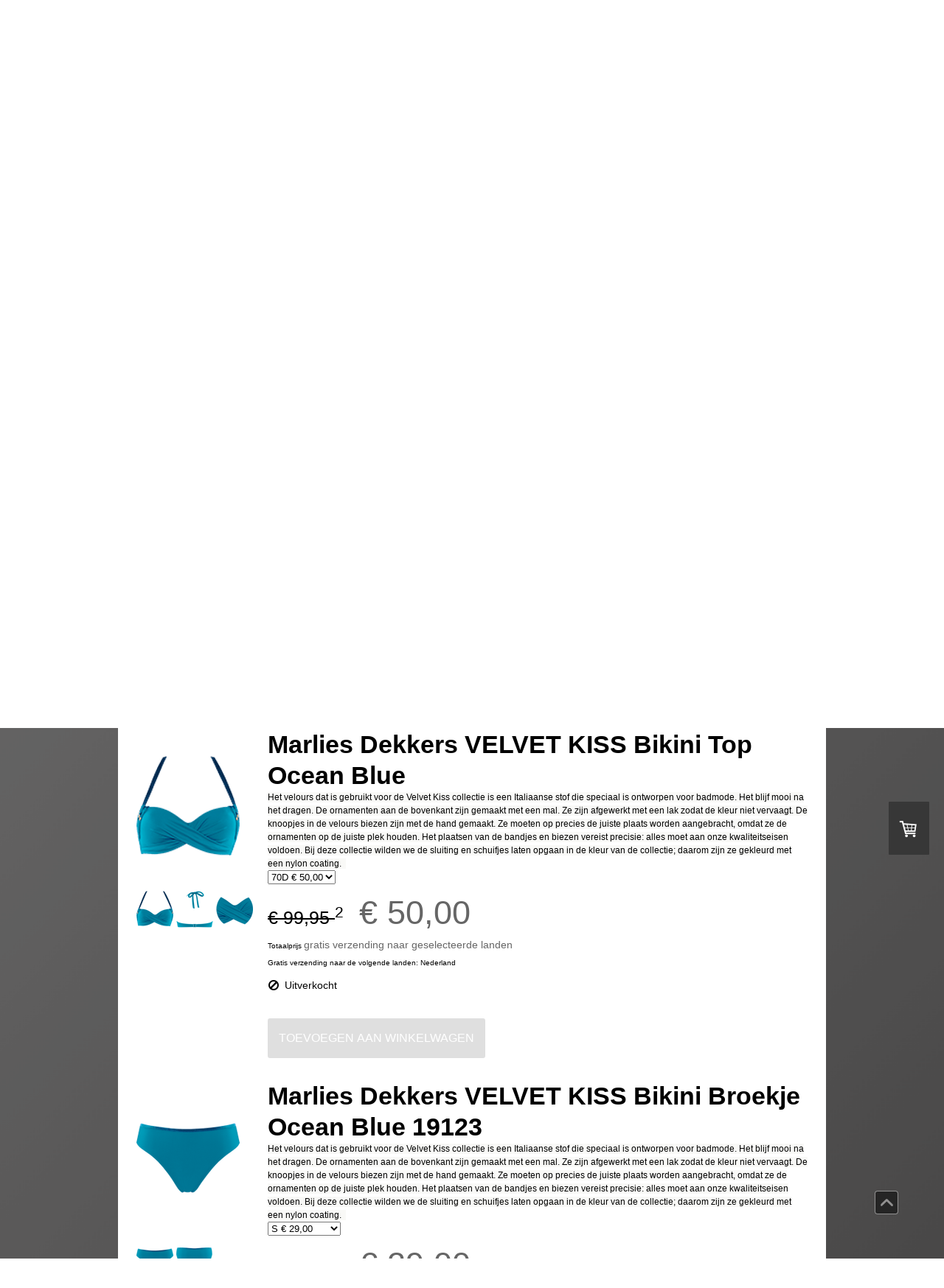

--- FILE ---
content_type: text/html; charset=UTF-8
request_url: https://www.snopfashion.nl/dames/marlies-dekkers/
body_size: 27241
content:
<!DOCTYPE html>
<html lang="nl-NL"><head>
    <meta charset="utf-8"/>
    <link rel="dns-prefetch preconnect" href="https://u.jimcdn.com/" crossorigin="anonymous"/>
<link rel="dns-prefetch preconnect" href="https://assets.jimstatic.com/" crossorigin="anonymous"/>
<link rel="dns-prefetch preconnect" href="https://image.jimcdn.com" crossorigin="anonymous"/>
<link rel="dns-prefetch preconnect" href="https://fonts.jimstatic.com" crossorigin="anonymous"/>
<meta name="viewport" content="width=device-width, initial-scale=1"/>
<meta http-equiv="X-UA-Compatible" content="IE=edge"/>
<meta name="description" content=""/>
<meta name="robots" content="index, follow, archive"/>
<meta property="st:section" content=""/>
<meta name="generator" content="Jimdo Creator"/>
<meta name="twitter:title" content="Marlies Dekkers"/>
<meta name="twitter:description" content="Marlies Dekkers ontwerpt vanuit haar eigen visie. Ze wil het zelfvertrouwen van vrouwen een flinke boost geven. Haar lingerie inspireert avonturiers, dromers en moderne denkers over de hele wereld. De unieke combinatie tussen een krachtige uitstraling, inspirerend design, verleidelijke vormen en technische innovatie creëren een perfecte pasvorm die simpelweg onweerstaanbaar is."/>
<meta name="twitter:card" content="summary_large_image"/>
<meta property="og:url" content="http://www.snopfashion.nl/dames/marlies-dekkers/"/>
<meta property="og:title" content="Marlies Dekkers"/>
<meta property="og:description" content="Marlies Dekkers ontwerpt vanuit haar eigen visie. Ze wil het zelfvertrouwen van vrouwen een flinke boost geven. Haar lingerie inspireert avonturiers, dromers en moderne denkers over de hele wereld. De unieke combinatie tussen een krachtige uitstraling, inspirerend design, verleidelijke vormen en technische innovatie creëren een perfecte pasvorm die simpelweg onweerstaanbaar is."/>
<meta property="og:type" content="website"/>
<meta property="og:locale" content="nl_NL"/>
<meta property="og:site_name" content="snopfashion mode outlet"/>
<meta name="twitter:image" content="https://image.jimcdn.com/cdn-cgi/image//app/cms/storage/image/path/s35930c3eb3c12353/backgroundarea/ie21b449242e7f172/version/1522158872/image.png"/>
<meta property="og:image" content="https://image.jimcdn.com/cdn-cgi/image//app/cms/storage/image/path/s35930c3eb3c12353/backgroundarea/ie21b449242e7f172/version/1522158872/image.png"/>
<meta property="og:image:width" content="2000"/>
<meta property="og:image:height" content="1500"/>
<meta property="og:image:secure_url" content="https://image.jimcdn.com/cdn-cgi/image//app/cms/storage/image/path/s35930c3eb3c12353/backgroundarea/ie21b449242e7f172/version/1522158872/image.png"/><title>Marlies Dekkers - snopfashion mode outlet</title>
<link rel="icon" type="image/png" href="[data-uri]"/>
    <link rel="alternate" type="application/rss+xml" title="Blog" href="https://www.snopfashion.nl/rss/blog"/>    
<link rel="canonical" href="https://www.snopfashion.nl/dames/marlies-dekkers/"/>

        <script src="https://assets.jimstatic.com/ckies.js.865e7e29143a563466bd.js"></script>

        <script src="https://assets.jimstatic.com/cookieControl.js.05068c522913fc506a64.js"></script>
    <script>window.CookieControlSet.setToOff();</script>

    <style>html,body{margin:0}.hidden{display:none}.n{padding:5px}#cc-website-title a {text-decoration: none}.cc-m-image-align-1{text-align:left}.cc-m-image-align-2{text-align:right}.cc-m-image-align-3{text-align:center}</style>

        <link href="https://u.jimcdn.com/cms/o/s35930c3eb3c12353/layout/dm_4aec36e1c377ffbc9e53d29db0ef7adf/css/layout.css?t=1537474055" rel="stylesheet" type="text/css" id="jimdo_layout_css"/>
<script>     /* <![CDATA[ */     /*!  loadCss [c]2014 @scottjehl, Filament Group, Inc.  Licensed MIT */     window.loadCSS = window.loadCss = function(e,n,t){var r,l=window.document,a=l.createElement("link");if(n)r=n;else{var i=(l.body||l.getElementsByTagName("head")[0]).childNodes;r=i[i.length-1]}var o=l.styleSheets;a.rel="stylesheet",a.href=e,a.media="only x",r.parentNode.insertBefore(a,n?r:r.nextSibling);var d=function(e){for(var n=a.href,t=o.length;t--;)if(o[t].href===n)return e.call(a);setTimeout(function(){d(e)})};return a.onloadcssdefined=d,d(function(){a.media=t||"all"}),a};     window.onloadCSS = function(n,o){n.onload=function(){n.onload=null,o&&o.call(n)},"isApplicationInstalled"in navigator&&"onloadcssdefined"in n&&n.onloadcssdefined(o)}     /* ]]> */ </script>     <script>
// <![CDATA[
onloadCSS(loadCss('https://assets.jimstatic.com/web.css.0732c147b7adfbb7c932a67d78765812.css') , function() {
    this.id = 'jimdo_web_css';
});
// ]]>
</script>
<link href="https://assets.jimstatic.com/web.css.0732c147b7adfbb7c932a67d78765812.css" rel="preload" as="style"/>
<noscript>
<link href="https://assets.jimstatic.com/web.css.0732c147b7adfbb7c932a67d78765812.css" rel="stylesheet"/>
</noscript>
    <script>
    //<![CDATA[
        var jimdoData = {"isTestserver":false,"isLcJimdoCom":false,"isJimdoHelpCenter":false,"isProtectedPage":false,"cstok":"","cacheJsKey":"a696674d4c92f468fb8c962458f373cd72fe7ea7","cacheCssKey":"a696674d4c92f468fb8c962458f373cd72fe7ea7","cdnUrl":"https:\/\/assets.jimstatic.com\/","minUrl":"https:\/\/assets.jimstatic.com\/app\/cdn\/min\/file\/","authUrl":"https:\/\/a.jimdo.com\/","webPath":"https:\/\/www.snopfashion.nl\/","appUrl":"https:\/\/a.jimdo.com\/","cmsLanguage":"nl_NL","isFreePackage":false,"mobile":false,"isDevkitTemplateUsed":true,"isTemplateResponsive":true,"websiteId":"s35930c3eb3c12353","pageId":1200862161,"packageId":3,"shop":{"deliveryTimeTexts":{"1":"Levertijd: 1-3 dagen","2":"Levertijd: 3-5 dagen","3":"Levertijd: 5-8 dagen"},"checkoutButtonText":"Naar de kassa","isReady":true,"currencyFormat":{"pattern":"\u00a4 #,##0.00;\u00a4 -#,##0.00","convertedPattern":"$ #,##0.00","symbols":{"GROUPING_SEPARATOR":".","DECIMAL_SEPARATOR":",","CURRENCY_SYMBOL":"\u20ac"}},"currencyLocale":"nl_NL"},"tr":{"gmap":{"searchNotFound":"Het ingevoerde adres kon niet worden gevonden of bestaat niet.","routeNotFound":"De route kon niet berekend worden. Mogelijke oorzaken: het vertrekadres is niet precies genoeg aangegeven of te ver van het aankomstadres verwijderd."},"shop":{"checkoutSubmit":{"next":"Volgende stap","wait":"Een moment geduld"},"paypalError":"Helaas is er iets verkeerd gegaan. Probeer het nog een keer!","cartBar":"Naar de winkelwagen","maintenance":"Deze webshop is tijdelijk helaas niet bereikbaar. Probeer het later nog eens.","addToCartOverlay":{"productInsertedText":"Het product is aan de winkelwagen toegevoegd.","continueShoppingText":"Verder winkelen","reloadPageText":"Opnieuw laden"},"notReadyText":"Het opzetten van deze webshop is nog niet volledig afgerond.","numLeftText":"Er zijn op dit moment niet meer dan {:num} exemplaren van dit artikel beschikbaar.","oneLeftText":"Er is helaas nog maar \u00e9\u00e9n exemplaar van dit product beschikbaar."},"common":{"timeout":"Er is een fout opgetreden. De door jou gekozen actie werd onderbroken. Probeer het later nog een keer."},"form":{"badRequest":"Er is een fout opgetreden. De invoer kon helaas niet verzonden worden. Probeer het later nog een keer!"}},"jQuery":"jimdoGen002","isJimdoMobileApp":false,"bgConfig":{"id":21839361,"type":"picture","options":{"fixed":true},"images":[{"id":4866145461,"url":"https:\/\/image.jimcdn.com\/cdn-cgi\/image\/\/app\/cms\/storage\/image\/path\/s35930c3eb3c12353\/backgroundarea\/ie21b449242e7f172\/version\/1522158872\/image.png","altText":"","focalPointX":47.0859375,"focalPointY":96.7578125}]},"bgFullscreen":null,"responsiveBreakpointLandscape":767,"responsiveBreakpointPortrait":480,"copyableHeadlineLinks":false,"tocGeneration":false,"googlemapsConsoleKey":false,"loggingForAnalytics":false,"loggingForPredefinedPages":false,"isFacebookPixelIdEnabled":false,"userAccountId":"aa62f1fe-6ca3-4428-9dc0-06ca5db176c0"};
    // ]]>
</script>

     <script> (function(window) { 'use strict'; var regBuff = window.__regModuleBuffer = []; var regModuleBuffer = function() { var args = [].slice.call(arguments); regBuff.push(args); }; if (!window.regModule) { window.regModule = regModuleBuffer; } })(window); </script>
    <script src="https://assets.jimstatic.com/web.js.9116b46b92b1358798e9.js" async="true"></script>
    <script src="https://assets.jimstatic.com/at.js.4414d972ea768b46a7c9.js"></script>
<meta name="google-site-verification" content="HePJrlTpBXPkXjWplWXPtG5kHG2WPkTXunknE3LsrsQ"/>
<meta name="msvalidate.01" content="8FD9D743B3B4B5B8D373F1B1EB40BFFD"/>
<meta name="robots" content="index, follow"/>
<meta name="google-site-verification" content="HePJrlTpBXPkXjWplWXPtG5kHG2WPkTXunknE3LsrsQ"/>
<meta name="google-site-verification" content="Z55zFowW4mS0ffjkuSSxnD38Bi4fu_-oCFn0Oa1dtpQ"/>
<meta name="google-site-verification" content="Z55zFowW4mS0ffjkuSSxnD38Bi4fu_-oCFn0Oa1dtpQ"/>

<script type="text/javascript">
//<![CDATA[
!function(f,b,e,v,n,t,s){if(f.fbq)return;n=f.fbq=function(){n.callMethod?
n.callMethod.apply(n,arguments):n.queue.push(arguments)};if(!f._fbq)f._fbq=n;
n.push=n;n.loaded=!0;n.version='2.0';n.queue=[];t=b.createElement(e);t.async=!0;
t.src=v;s=b.getElementsByTagName(e)[0];s.parentNode.insertBefore(t,s)}(window,
document,'script','https://connect.facebook.net/en_US/fbevents.js');
fbq('init', '293348911125166'); // Insert your pixel ID here.
fbq('track', 'PageView');
//]]>
</script>

<script type="text/javascript">
//<![CDATA[
!function(f,b,e,v,n,t,s){if(f.fbq)return;n=f.fbq=function(){n.callMethod?
n.callMethod.apply(n,arguments):n.queue.push(arguments)};if(!f._fbq)f._fbq=n;
n.push=n;n.loaded=!0;n.version='2.0';n.queue=[];t=b.createElement(e);t.async=!0;
t.src=v;s=b.getElementsByTagName(e)[0];s.parentNode.insertBefore(t,s)}(window,
document,'script','https://connect.facebook.net/en_US/fbevents.js');

fbq('init', '103828696865757'); // Insert your pixel ID here. 
fbq('track', 'PageView');
//]]>
</script>
    

</head>

<body class="body cc-page j-has-shop j-m-gallery-styles j-m-video-styles j-m-hr-styles j-m-header-styles j-m-text-styles j-m-emotionheader-styles j-m-htmlCode-styles j-m-rss-styles j-m-form-styles-disabled j-m-table-styles j-m-textWithImage-styles j-m-downloadDocument-styles j-m-imageSubtitle-styles j-m-flickr-styles j-m-googlemaps-styles j-m-blogSelection-styles-disabled j-m-comment-styles-disabled j-m-jimdo-styles j-m-profile-styles j-m-guestbook-styles j-m-promotion-styles j-m-twitter-styles j-m-hgrid-styles j-m-shoppingcart-styles j-m-catalog-styles j-m-product-styles-disabled j-m-facebook-styles j-m-sharebuttons-styles j-m-formnew-styles-disabled j-m-callToAction-styles j-m-turbo-styles j-m-spacing-styles j-m-googleplus-styles j-m-dummy-styles j-m-search-styles j-m-booking-styles j-m-socialprofiles-styles j-footer-styles cc-pagemode-default cc-content-parent" id="page-1200862161">

<div id="cc-inner" class="cc-content-parent">
  <!-- background-area -->
  <div class="jtpl-background-area" background-area=""></div>
  <!-- END background-area -->

  <input type="checkbox" id="jtpl-navigation__checkbox" class="jtpl-navigation__checkbox"/><!-- _main.sass --><div class="jtpl-main cc-content-parent">

    <div class="jtpl-section cc-content-parent">

      <!-- _header.sass -->
      <header class="jtpl-header alignment-options"><div class="jtpl-header__topbar flex-background-options"></div>
        <section class="jtpl-logo"><div id="cc-website-logo" class="cc-single-module-element"><div id="cc-m-7400372561" class="j-module n j-imageSubtitle"><div class="cc-m-image-container"><figure class="cc-imagewrapper cc-m-image-align-3">
<a href="https://www.snopfashion.nl/" target="_self"><img srcset="https://image.jimcdn.com/cdn-cgi/image/width=320%2Cheight=10000%2Cfit=contain%2Cformat=jpg%2C/app/cms/storage/image/path/s35930c3eb3c12353/image/id1151d38e59f3f7c/version/1632389790/image.jpg 320w, https://image.jimcdn.com/cdn-cgi/image/width=640%2Cheight=10000%2Cfit=contain%2Cformat=jpg%2C/app/cms/storage/image/path/s35930c3eb3c12353/image/id1151d38e59f3f7c/version/1632389790/image.jpg 640w, https://image.jimcdn.com/cdn-cgi/image/width=871%2Cheight=10000%2Cfit=contain%2Cformat=jpg%2C/app/cms/storage/image/path/s35930c3eb3c12353/image/id1151d38e59f3f7c/version/1632389790/image.jpg 871w, https://image.jimcdn.com/cdn-cgi/image/width=960%2Cheight=10000%2Cfit=contain%2Cformat=jpg%2C/app/cms/storage/image/path/s35930c3eb3c12353/image/id1151d38e59f3f7c/version/1632389790/image.jpg 960w, https://image.jimcdn.com/cdn-cgi/image/width=1280%2Cheight=10000%2Cfit=contain%2Cformat=jpg%2C/app/cms/storage/image/path/s35930c3eb3c12353/image/id1151d38e59f3f7c/version/1632389790/image.jpg 1280w, https://image.jimcdn.com/cdn-cgi/image//app/cms/storage/image/path/s35930c3eb3c12353/image/id1151d38e59f3f7c/version/1632389790/image.jpg 1692w" sizes="(min-width: 871px) 871px, 100vw" id="cc-m-imagesubtitle-image-7400372561" src="https://image.jimcdn.com/cdn-cgi/image/width=871%2Cheight=10000%2Cfit=contain%2Cformat=jpg%2C/app/cms/storage/image/path/s35930c3eb3c12353/image/id1151d38e59f3f7c/version/1632389790/image.jpg" alt="snopfashion mode outlet" class="" data-src-width="1692" data-src-height="470" data-src="https://image.jimcdn.com/cdn-cgi/image/width=871%2Cheight=10000%2Cfit=contain%2Cformat=jpg%2C/app/cms/storage/image/path/s35930c3eb3c12353/image/id1151d38e59f3f7c/version/1632389790/image.jpg" data-image-id="4928755361"/></a>    

</figure>
</div>
<div class="cc-clear"></div>
<script id="cc-m-reg-7400372561">// <![CDATA[

    window.regModule("module_imageSubtitle", {"data":{"imageExists":true,"hyperlink":"","hyperlink_target":"","hyperlinkAsString":"","pinterest":"0","id":7400372561,"widthEqualsContent":"0","resizeWidth":"871","resizeHeight":242},"id":7400372561});
// ]]>
</script></div></div>
        </section><div class="jtpl-title">
          
        </div>
      </header><!-- END _header.sass --><!-- _mobile-navigation.sass --><label for="jtpl-navigation__checkbox" class="jtpl-navigation__label navigation-colors__menu-icon">
        <span class="jtpl-navigation__borders navigation-colors__menu-icon"></span>
      </label>
      <div class="jtpl-mobile-fallback">
        <div class="jtpl-mobile-navigation navigation-colors">
          <div data-container="navigation"><div class="j-nav-variant-nested"><ul class="cc-nav-level-0 j-nav-level-0"><li id="cc-nav-view-1344550361" class="jmd-nav__list-item-0"><a href="/" data-link-title="Home">Home</a></li><li id="cc-nav-view-1200652161" class="jmd-nav__list-item-0 j-nav-has-children cc-nav-parent j-nav-parent jmd-nav__item--parent"><a href="/dames/" data-link-title="Dames">Dames</a><span data-navi-toggle="cc-nav-view-1200652161" class="jmd-nav__toggle-button"></span><ul class="cc-nav-level-1 j-nav-level-1"><li id="cc-nav-view-1200862161" class="jmd-nav__list-item-1 cc-nav-current j-nav-current jmd-nav__item--current"><a href="/dames/marlies-dekkers/" data-link-title="Marlies Dekkers" class="cc-nav-current j-nav-current jmd-nav__link--current">Marlies Dekkers</a></li><li id="cc-nav-view-1200860561" class="jmd-nav__list-item-1"><a href="/dames/moose-knuckles/" data-link-title="Moose Knuckles">Moose Knuckles</a></li><li id="cc-nav-view-1371334461" class="jmd-nav__list-item-1"><a href="/dames/nordic-weather-regenjas/" data-link-title="Nordic Weather Regenjas">Nordic Weather Regenjas</a></li><li id="cc-nav-view-1200860761" class="jmd-nav__list-item-1"><a href="/dames/rosner/" data-link-title="Rosner">Rosner</a></li><li id="cc-nav-view-1380942561" class="jmd-nav__list-item-1"><a href="/dames/supertrash/" data-link-title="Supertrash">Supertrash</a></li><li id="cc-nav-view-1200860661" class="jmd-nav__list-item-1"><a href="/dames/woolrich-parka-s/" data-link-title="Woolrich  Parka's">Woolrich  Parka's</a></li></ul></li><li id="cc-nav-view-1200652261" class="jmd-nav__list-item-0 j-nav-has-children"><a href="/heren/" data-link-title="Heren">Heren</a><span data-navi-toggle="cc-nav-view-1200652261" class="jmd-nav__toggle-button"></span><ul class="cc-nav-level-1 j-nav-level-1"><li id="cc-nav-view-1200843061" class="jmd-nav__list-item-1"><a href="/heren/kenzo/" data-link-title="Kenzo">Kenzo</a></li><li id="cc-nav-view-1200843261" class="jmd-nav__list-item-1"><a href="/heren/moose-knuckles/" data-link-title="Moose Knuckles">Moose Knuckles</a></li><li id="cc-nav-view-1200865061" class="jmd-nav__list-item-1"><a href="/heren/woolrich/" data-link-title="Woolrich">Woolrich</a></li></ul></li><li id="cc-nav-view-1202601061" class="jmd-nav__list-item-0 j-nav-has-children"><a href="/schoenen/" data-link-title="Schoenen">Schoenen</a><span data-navi-toggle="cc-nav-view-1202601061" class="jmd-nav__toggle-button"></span><ul class="cc-nav-level-1 j-nav-level-1"><li id="cc-nav-view-1390878361" class="jmd-nav__list-item-1"><a href="/schoenen/busse/" data-link-title="BUSSE">BUSSE</a></li><li id="cc-nav-view-1350294361" class="jmd-nav__list-item-1 j-nav-has-children"><a href="/schoenen/crocs-unisex/" data-link-title="Crocs Unisex">Crocs Unisex</a><span data-navi-toggle="cc-nav-view-1350294361" class="jmd-nav__toggle-button"></span><ul class="cc-nav-level-2 j-nav-level-2"><li id="cc-nav-view-1390898361" class="jmd-nav__list-item-2"><a href="/schoenen/crocs-unisex/crocs-special/" data-link-title="Crocs Special">Crocs Special</a></li></ul></li><li id="cc-nav-view-1382782761" class="jmd-nav__list-item-1"><a href="/schoenen/crocs-kids/" data-link-title="Crocs Kids">Crocs Kids</a></li><li id="cc-nav-view-1390934161" class="jmd-nav__list-item-1"><a href="/schoenen/crocs/" data-link-title="Crocs">Crocs</a></li><li id="cc-nav-view-1384478661" class="jmd-nav__list-item-1"><a href="/schoenen/ugg-dames/" data-link-title="UGG Dames">UGG Dames</a></li><li id="cc-nav-view-1384527661" class="jmd-nav__list-item-1"><a href="/schoenen/ugg-heren/" data-link-title="UGG Heren">UGG Heren</a></li><li id="cc-nav-view-1384526861" class="jmd-nav__list-item-1"><a href="/schoenen/ugg-kids/" data-link-title="UGG Kids">UGG Kids</a></li><li id="cc-nav-view-1390908061" class="jmd-nav__list-item-1"><a href="/schoenen/new-balance-heren/" data-link-title="New Balance Heren">New Balance Heren</a></li></ul></li><li id="cc-nav-view-1384495861" class="jmd-nav__list-item-0 j-nav-has-children"><a href="/kids/" data-link-title="KIDS">KIDS</a><span data-navi-toggle="cc-nav-view-1384495861" class="jmd-nav__toggle-button"></span><ul class="cc-nav-level-1 j-nav-level-1"><li id="cc-nav-view-1390911961" class="jmd-nav__list-item-1"><a href="/kids/crocs-kids/" data-link-title="Crocs Kids">Crocs Kids</a></li><li id="cc-nav-view-1384526261" class="jmd-nav__list-item-1"><a href="/kids/ugg-kids/" data-link-title="UGG Kids">UGG Kids</a></li></ul></li><li id="cc-nav-view-1390934261" class="jmd-nav__list-item-0 j-nav-has-children"><a href="/tassen/" data-link-title="Tassen">Tassen</a><span data-navi-toggle="cc-nav-view-1390934261" class="jmd-nav__toggle-button"></span><ul class="cc-nav-level-1 j-nav-level-1"><li id="cc-nav-view-1390931561" class="jmd-nav__list-item-1"><a href="/tassen/karl-lagerfeld/" data-link-title="Karl Lagerfeld">Karl Lagerfeld</a></li></ul></li><li id="cc-nav-view-1329028161" class="jmd-nav__list-item-0"><a href="/snop-gadget/" data-link-title="Snop Gadget">Snop Gadget</a></li><li id="cc-nav-view-1200808061" class="jmd-nav__list-item-0 j-nav-has-children"><a href="/contact/" data-link-title="Contact">Contact</a><span data-navi-toggle="cc-nav-view-1200808061" class="jmd-nav__toggle-button"></span><ul class="cc-nav-level-1 j-nav-level-1"><li id="cc-nav-view-1201135361" class="jmd-nav__list-item-1"><a href="/wie-zijn-wij/" data-link-title="Wie zijn wij?">Wie zijn wij?</a></li><li id="cc-nav-view-1287036561" class="jmd-nav__list-item-1"><a href="/contact/ruilen-retourneren/" data-link-title="Ruilen &amp; Retourneren">Ruilen &amp; Retourneren</a></li><li id="cc-nav-view-1287038561" class="jmd-nav__list-item-1"><a href="/contact/verzendopties/" data-link-title="Verzendopties">Verzendopties</a></li><li id="cc-nav-view-1205438461" class="jmd-nav__list-item-1"><a href="/contact/blog/" data-link-title="BLOG">BLOG</a></li></ul></li></ul></div></div>
        </div>
      </div>
      <!-- END _mobile-navigation.sass -->

      <!-- _navigation.sass -->
      <nav class="jtpl-navigation navigation-colors navigation-alignment alignment-options"><div class="jtpl-navigation__inner border-options" data-dropdown="true">
          <div data-container="navigation"><div class="j-nav-variant-nested"><ul class="cc-nav-level-0 j-nav-level-0"><li id="cc-nav-view-1344550361" class="jmd-nav__list-item-0"><a href="/" data-link-title="Home">Home</a></li><li id="cc-nav-view-1200652161" class="jmd-nav__list-item-0 j-nav-has-children cc-nav-parent j-nav-parent jmd-nav__item--parent"><a href="/dames/" data-link-title="Dames">Dames</a><span data-navi-toggle="cc-nav-view-1200652161" class="jmd-nav__toggle-button"></span><ul class="cc-nav-level-1 j-nav-level-1"><li id="cc-nav-view-1200862161" class="jmd-nav__list-item-1 cc-nav-current j-nav-current jmd-nav__item--current"><a href="/dames/marlies-dekkers/" data-link-title="Marlies Dekkers" class="cc-nav-current j-nav-current jmd-nav__link--current">Marlies Dekkers</a></li><li id="cc-nav-view-1200860561" class="jmd-nav__list-item-1"><a href="/dames/moose-knuckles/" data-link-title="Moose Knuckles">Moose Knuckles</a></li><li id="cc-nav-view-1371334461" class="jmd-nav__list-item-1"><a href="/dames/nordic-weather-regenjas/" data-link-title="Nordic Weather Regenjas">Nordic Weather Regenjas</a></li><li id="cc-nav-view-1200860761" class="jmd-nav__list-item-1"><a href="/dames/rosner/" data-link-title="Rosner">Rosner</a></li><li id="cc-nav-view-1380942561" class="jmd-nav__list-item-1"><a href="/dames/supertrash/" data-link-title="Supertrash">Supertrash</a></li><li id="cc-nav-view-1200860661" class="jmd-nav__list-item-1"><a href="/dames/woolrich-parka-s/" data-link-title="Woolrich  Parka's">Woolrich  Parka's</a></li></ul></li><li id="cc-nav-view-1200652261" class="jmd-nav__list-item-0 j-nav-has-children"><a href="/heren/" data-link-title="Heren">Heren</a><span data-navi-toggle="cc-nav-view-1200652261" class="jmd-nav__toggle-button"></span><ul class="cc-nav-level-1 j-nav-level-1"><li id="cc-nav-view-1200843061" class="jmd-nav__list-item-1"><a href="/heren/kenzo/" data-link-title="Kenzo">Kenzo</a></li><li id="cc-nav-view-1200843261" class="jmd-nav__list-item-1"><a href="/heren/moose-knuckles/" data-link-title="Moose Knuckles">Moose Knuckles</a></li><li id="cc-nav-view-1200865061" class="jmd-nav__list-item-1"><a href="/heren/woolrich/" data-link-title="Woolrich">Woolrich</a></li></ul></li><li id="cc-nav-view-1202601061" class="jmd-nav__list-item-0 j-nav-has-children"><a href="/schoenen/" data-link-title="Schoenen">Schoenen</a><span data-navi-toggle="cc-nav-view-1202601061" class="jmd-nav__toggle-button"></span><ul class="cc-nav-level-1 j-nav-level-1"><li id="cc-nav-view-1390878361" class="jmd-nav__list-item-1"><a href="/schoenen/busse/" data-link-title="BUSSE">BUSSE</a></li><li id="cc-nav-view-1350294361" class="jmd-nav__list-item-1 j-nav-has-children"><a href="/schoenen/crocs-unisex/" data-link-title="Crocs Unisex">Crocs Unisex</a><span data-navi-toggle="cc-nav-view-1350294361" class="jmd-nav__toggle-button"></span><ul class="cc-nav-level-2 j-nav-level-2"><li id="cc-nav-view-1390898361" class="jmd-nav__list-item-2"><a href="/schoenen/crocs-unisex/crocs-special/" data-link-title="Crocs Special">Crocs Special</a></li></ul></li><li id="cc-nav-view-1382782761" class="jmd-nav__list-item-1"><a href="/schoenen/crocs-kids/" data-link-title="Crocs Kids">Crocs Kids</a></li><li id="cc-nav-view-1390934161" class="jmd-nav__list-item-1"><a href="/schoenen/crocs/" data-link-title="Crocs">Crocs</a></li><li id="cc-nav-view-1384478661" class="jmd-nav__list-item-1"><a href="/schoenen/ugg-dames/" data-link-title="UGG Dames">UGG Dames</a></li><li id="cc-nav-view-1384527661" class="jmd-nav__list-item-1"><a href="/schoenen/ugg-heren/" data-link-title="UGG Heren">UGG Heren</a></li><li id="cc-nav-view-1384526861" class="jmd-nav__list-item-1"><a href="/schoenen/ugg-kids/" data-link-title="UGG Kids">UGG Kids</a></li><li id="cc-nav-view-1390908061" class="jmd-nav__list-item-1"><a href="/schoenen/new-balance-heren/" data-link-title="New Balance Heren">New Balance Heren</a></li></ul></li><li id="cc-nav-view-1384495861" class="jmd-nav__list-item-0 j-nav-has-children"><a href="/kids/" data-link-title="KIDS">KIDS</a><span data-navi-toggle="cc-nav-view-1384495861" class="jmd-nav__toggle-button"></span><ul class="cc-nav-level-1 j-nav-level-1"><li id="cc-nav-view-1390911961" class="jmd-nav__list-item-1"><a href="/kids/crocs-kids/" data-link-title="Crocs Kids">Crocs Kids</a></li><li id="cc-nav-view-1384526261" class="jmd-nav__list-item-1"><a href="/kids/ugg-kids/" data-link-title="UGG Kids">UGG Kids</a></li></ul></li><li id="cc-nav-view-1390934261" class="jmd-nav__list-item-0 j-nav-has-children"><a href="/tassen/" data-link-title="Tassen">Tassen</a><span data-navi-toggle="cc-nav-view-1390934261" class="jmd-nav__toggle-button"></span><ul class="cc-nav-level-1 j-nav-level-1"><li id="cc-nav-view-1390931561" class="jmd-nav__list-item-1"><a href="/tassen/karl-lagerfeld/" data-link-title="Karl Lagerfeld">Karl Lagerfeld</a></li></ul></li><li id="cc-nav-view-1329028161" class="jmd-nav__list-item-0"><a href="/snop-gadget/" data-link-title="Snop Gadget">Snop Gadget</a></li><li id="cc-nav-view-1200808061" class="jmd-nav__list-item-0 j-nav-has-children"><a href="/contact/" data-link-title="Contact">Contact</a><span data-navi-toggle="cc-nav-view-1200808061" class="jmd-nav__toggle-button"></span><ul class="cc-nav-level-1 j-nav-level-1"><li id="cc-nav-view-1201135361" class="jmd-nav__list-item-1"><a href="/wie-zijn-wij/" data-link-title="Wie zijn wij?">Wie zijn wij?</a></li><li id="cc-nav-view-1287036561" class="jmd-nav__list-item-1"><a href="/contact/ruilen-retourneren/" data-link-title="Ruilen &amp; Retourneren">Ruilen &amp; Retourneren</a></li><li id="cc-nav-view-1287038561" class="jmd-nav__list-item-1"><a href="/contact/verzendopties/" data-link-title="Verzendopties">Verzendopties</a></li><li id="cc-nav-view-1205438461" class="jmd-nav__list-item-1"><a href="/contact/blog/" data-link-title="BLOG">BLOG</a></li></ul></li></ul></div></div>
        </div>
      </nav><!-- END _navigation.sass --><!-- _content.sass --><div class="jtpl-content alignment-options content-options cc-content-parent">

        <!-- _breadcrumb.sass -->
        <nav class="jtpl-breadcrumbs breadcrumb-options"><div data-container="navigation"><div class="j-nav-variant-breadcrumb"><ol itemscope="true" itemtype="http://schema.org/BreadcrumbList"><li itemscope="true" itemprop="itemListElement" itemtype="http://schema.org/ListItem"><a href="/dames/" data-link-title="Dames" itemprop="item"><span itemprop="name">Dames</span></a><meta itemprop="position" content="1"/></li><li itemscope="true" itemprop="itemListElement" itemtype="http://schema.org/ListItem" class="cc-nav-current j-nav-current"><a href="/dames/marlies-dekkers/" data-link-title="Marlies Dekkers" itemprop="item" class="cc-nav-current j-nav-current"><span itemprop="name">Marlies Dekkers</span></a><meta itemprop="position" content="2"/></li></ol></div></div>
        </nav><!-- END _breadcrumb.sass --><div id="content_area" data-container="content"><div id="content_start"></div>
        
        <div id="cc-matrix-1574750261"><div id="cc-m-6647849661" class="j-module n j-text "><p>
    <span style="font-size: 15px; color: #000000;"><span style="font-weight: 700 !important;">Marlies Dekkers</span> ontwerpt vanuit haar eigen visie. Ze wil het zelfvertrouwen van vrouwen een
    flinke boost geven. Haar lingerie inspireert avonturiers, dromers en moderne denkers over de hele wereld. De unieke combinatie tussen een krachtige uitstraling, inspirerend design,
    verleidelijke vormen en technische innovatie creëren een perfecte pasvorm die simpelweg onweerstaanbaar is.</span>
</p></div><div id="cc-m-8106090961" class="j-module n j-product ">

<div id="cc-m-product-8106090961" itemscope="" itemtype="http://schema.org/Product">

    <div class="hproduct">

         
        <div class="cc-shop-product-size-2">

            
<div class="cc-shop-product-img">
    
        <div class="cc-shop-product-img-confines">
                        <a id="cc-product-superzoom-8106090961" href="https://image.jimcdn.com/cdn-cgi/image//app/cms/storage/image/path/s35930c3eb3c12353/image/iedf4b369042eddbe/version/1626356391/image.png" class="cc-product-superzoom cc-no-clickable-arrow" rel="lightbox" data-href="https://image.jimcdn.com/cdn-cgi/image//app/cms/storage/image/path/s35930c3eb3c12353/image/iedf4b369042eddbe/version/1626356391/image.png" data-width="110" data-height="165">
                                <img class="cc-shop-product-main-image photo" srcset="                         https://image.jimcdn.com/cdn-cgi/image/width=158%2Cheight=211%2Cfit=contain%2Cformat=png%2C/app/cms/storage/image/path/s35930c3eb3c12353/image/iedf4b369042eddbe/version/1626356391/image.png 158w,                         https://image.jimcdn.com/cdn-cgi/image/width=316%2Cheight=422%2Cfit=contain%2Cformat=png%2C/app/cms/storage/image/path/s35930c3eb3c12353/image/iedf4b369042eddbe/version/1626356391/image.png 316w,                         https://image.jimcdn.com/cdn-cgi/image/width=375%2Cheight=640%2Cfit=contain%2Cformat=png%2C/app/cms/storage/image/path/s35930c3eb3c12353/image/iedf4b369042eddbe/version/1626356391/image.png 375w,                         https://image.jimcdn.com/cdn-cgi/image/width=750%2Cheight=1280%2Cfit=contain%2Cformat=png%2C/app/cms/storage/image/path/s35930c3eb3c12353/image/iedf4b369042eddbe/version/1626356391/image.png 750w                     " sizes="(max-width: 480px) 100vw, 158px" src="https://image.jimcdn.com/cdn-cgi/image/width=158%2Cheight=211%2Cfit=contain%2Cformat=png%2C/app/cms/storage/image/path/s35930c3eb3c12353/image/iedf4b369042eddbe/version/1626356391/image.png" alt="Marlies Dekkers VELVET KISS Bikini BH Ocean Blue" itemprop="image"/>
                        </a>
                    </div>

        <ul class="cc-shop-product-alternatives">
                                <li class="cc-shop-product-alternatives-active">
                        <span class="cc-shop-product-alternatives-arrow"></span>
                        <a href="javascript:;" data-action="changeMainImage" class="cc-shop-product-thumbnail cc-no-clickable-arrow" rel="lightbox" data-href="https://image.jimcdn.com/cdn-cgi/image//app/cms/storage/image/path/s35930c3eb3c12353/image/iedf4b369042eddbe/version/1626356391/image.png" data-params="https://image.jimcdn.com/cdn-cgi/image/width=158%2Cheight=211%2Cfit=contain%2Cformat=png%2C/app/cms/storage/image/path/s35930c3eb3c12353/image/iedf4b369042eddbe/version/1626356391/image.png,https://image.jimcdn.com/cdn-cgi/image//app/cms/storage/image/path/s35930c3eb3c12353/image/iedf4b369042eddbe/version/1626356391/image.png,110,165" data-height="165" data-width="110">
                            <img src="https://image.jimcdn.com/cdn-cgi/image/width=50%2Cheight=50%2Cfit=crop%2Cformat=png%2C/app/cms/storage/image/path/s35930c3eb3c12353/image/iedf4b369042eddbe/version/1626356391/image.png" id="thumb_5360387261" alt="" width="50px" height="50px"/>
                        </a>
                    </li>
                                    <li>
                        <span class="cc-shop-product-alternatives-arrow"></span>
                        <a href="javascript:;" data-action="changeMainImage" class="cc-shop-product-thumbnail cc-no-clickable-arrow" rel="lightbox" data-href="https://image.jimcdn.com/cdn-cgi/image//app/cms/storage/image/path/s35930c3eb3c12353/image/ib9b6f2263f3e287e/version/1626356409/image.png" data-params="https://image.jimcdn.com/cdn-cgi/image/width=158%2Cheight=211%2Cfit=contain%2Cformat=png%2C/app/cms/storage/image/path/s35930c3eb3c12353/image/ib9b6f2263f3e287e/version/1626356409/image.png,https://image.jimcdn.com/cdn-cgi/image//app/cms/storage/image/path/s35930c3eb3c12353/image/ib9b6f2263f3e287e/version/1626356409/image.png,517,775" data-height="775" data-width="517">
                            <img src="https://image.jimcdn.com/cdn-cgi/image/width=50%2Cheight=50%2Cfit=crop%2Cformat=png%2C/app/cms/storage/image/path/s35930c3eb3c12353/image/ib9b6f2263f3e287e/version/1626356409/image.png" id="thumb_5360387361" alt="" width="50px" height="50px"/>
                        </a>
                    </li>
                                    <li>
                        <span class="cc-shop-product-alternatives-arrow"></span>
                        <a href="javascript:;" data-action="changeMainImage" class="cc-shop-product-thumbnail cc-no-clickable-arrow" rel="lightbox" data-href="https://image.jimcdn.com/cdn-cgi/image//app/cms/storage/image/path/s35930c3eb3c12353/image/i1c6dbfdaeaa0287e/version/1626356464/image.png" data-params="https://image.jimcdn.com/cdn-cgi/image/width=158%2Cheight=211%2Cfit=contain%2Cformat=png%2C/app/cms/storage/image/path/s35930c3eb3c12353/image/i1c6dbfdaeaa0287e/version/1626356464/image.png,https://image.jimcdn.com/cdn-cgi/image//app/cms/storage/image/path/s35930c3eb3c12353/image/i1c6dbfdaeaa0287e/version/1626356464/image.png,100,100" data-height="100" data-width="100">
                            <img src="https://image.jimcdn.com/cdn-cgi/image/width=50%2Cheight=50%2Cfit=crop%2Cformat=png%2C/app/cms/storage/image/path/s35930c3eb3c12353/image/i1c6dbfdaeaa0287e/version/1626356464/image.png" id="thumb_5360387961" alt="" width="50px" height="50px"/>
                        </a>
                    </li>
                                    </ul>
    
    </div>

            <div class="cc-shop-product-desc" id="product-desc-8106090961">

                <h4 class="fn" itemprop="name">Marlies Dekkers VELVET KISS Bikini BH Ocean Blue</h4>
                <div id="cc-shop-product-desc-text-8106090961" class="description" itemprop="description">
    <p>
    <span style="color: #000000; font-family: Roboto, sans-serif; text-align: center; background-color: #f9f9f7;">Het velours dat is gebruikt voor de Velvet Kiss collectie is een Italiaanse stof die
    speciaal is ontworpen voor badmode. Het blijf mooi na het dragen. De ornamenten aan de bovenkant zijn gemaakt met een mal. Ze zijn afgewerkt met een lak zodat de kleur niet vervaagt. De knoopjes
    in de velours biezen zijn met de hand gemaakt. Ze moeten op precies de juiste plaats worden aangebracht, omdat ze de ornamenten op de juiste plek houden. Het plaatsen van de bandjes en biezen
    vereist precisie: alles moet aan onze kwaliteitseisen voldoen. Bij deze collectie wilden we de sluiting en schuifjes laten opgaan in de kleur van de collectie; daarom zijn ze gekleurd met een
    nylon coating.  </span>
</p></div>
                <div id="cc-shop-product-short-desc-text-8106090961" class="cc-shop-product-short-desc">
    </div>



                
<form autocomplete="off">
    <select class="cc-product-variant-selectbox j-product__variants" data-action="changeVariant">
                                <option class="j-product__variants__item" value="0" data-params="{&quot;price&quot;:50,&quot;priceFormatted&quot;:&quot;\u20ac 50,00&quot;,&quot;oldPriceFormatted&quot;:&quot;\u20ac 99,95&quot;,&quot;basicPrice&quot;:0,&quot;basicPriceFormatted&quot;:&quot;\u20ac 0,00&quot;,&quot;basicPriceUnit&quot;:&quot;&amp;nbsp;&quot;,&quot;oldPrice&quot;:99.9500000000000028421709430404007434844970703125,&quot;availability&quot;:3,&quot;availabilityText&quot;:&quot;Uitverkocht&quot;,&quot;delivery&quot;:null,&quot;pool&quot;:&quot;0&quot;,&quot;weightFormatted&quot;:&quot; kg&quot;,&quot;weight&quot;:0,&quot;freeShippingCountriesPrefix&quot;:&quot;Nederland&quot;,&quot;freeShippingCountriesSuffix&quot;:&quot;&quot;,&quot;taxAndShippingCostInformationText&quot;:&quot;Totaalprijs &lt;a rel='nofollow' href='\/j\/shop\/info\/m\/?productId=mca87f107f497695a' class='cc-no-clickable-arrow'&gt;gratis verzending naar geselecteerde landen&lt;\/a&gt;&quot;}" title="75B     € 50,00" content="75B" selected="selected">
                75B    € 50,00            </option>
                                <option class="j-product__variants__item" value="1" data-params="{&quot;price&quot;:50,&quot;priceFormatted&quot;:&quot;\u20ac 50,00&quot;,&quot;oldPriceFormatted&quot;:&quot;\u20ac 99,95&quot;,&quot;basicPrice&quot;:0,&quot;basicPriceFormatted&quot;:&quot;\u20ac 0,00&quot;,&quot;basicPriceUnit&quot;:&quot;&amp;nbsp;&quot;,&quot;oldPrice&quot;:99.9500000000000028421709430404007434844970703125,&quot;availability&quot;:3,&quot;availabilityText&quot;:&quot;Uitverkocht&quot;,&quot;delivery&quot;:null,&quot;pool&quot;:&quot;0&quot;,&quot;weightFormatted&quot;:&quot; kg&quot;,&quot;weight&quot;:0,&quot;freeShippingCountriesPrefix&quot;:&quot;Nederland&quot;,&quot;freeShippingCountriesSuffix&quot;:&quot;&quot;,&quot;taxAndShippingCostInformationText&quot;:&quot;Totaalprijs &lt;a rel='nofollow' href='\/j\/shop\/info\/m\/?productId=mca87f107f497695a' class='cc-no-clickable-arrow'&gt;gratis verzending naar geselecteerde landen&lt;\/a&gt;&quot;}" title="80C     € 50,00" content="80C">
                80C    € 50,00            </option>
            </select>
</form>

                
<div class="product-price cc-shop-product-price" itemprop="offers" itemscope="" itemtype="http://schema.org/Offer">

    <div style="" class="cc-shop-product-price-item cc-shop-product-price-old">
        <del class="cc-shop-old-price-value">
            € 99,95         </del>
        <sup style="" class="cc-shop-old-price-info">
            2        </sup>
    </div>

    <p class="cc-shop-product-price-item cc-shop-product-price-current cc-shop-price cc-shop-price-value" itemprop="price" content="50">
        € 50,00    </p>
    
<div class="cc-shop-product-basic-price-container" style="display:none;">
    <span class="cc-shop-product-basic-price">€ 0,00</span> / <span class="cc-shop-product-basic-price-unit"></span>
</div>


    <meta itemprop="priceCurrency" content="EUR"/>
    <meta itemprop="availability" content="OutOfStock"/>
    <span itemprop="inventoryLevel" itemscope="" itemtype="http://schema.org/QuantitativeValue">
        <meta itemprop="value" content="0"/>
    </span>
    <meta itemprop="url" content="https://www.snopfashion.nl//app/module/webproduct/goto/m/mca87f107f497695a"/>
</div>

                
    <div class="cc-product-infolink j-product__info__link">
        <p class="cc-product-tax-and-shipping-info">
            Totaalprijs <a rel="nofollow" href="/j/shop/info/m/?productId=mca87f107f497695a" class="cc-no-clickable-arrow">gratis verzending naar geselecteerde landen</a>        </p>
        <p class="j-product__info__free-shipping-countries">
            Gratis verzending naar de volgende landen:
            <span class="cc-product-free-shipping-countries-prefix">
                Nederland            </span>
                        <span class="cc-product-free-shipping-countries-suffix-wrapper hide">
                <span class="cc-product-free-shipping-countries-suffix">
                                                        </span>
                <a href="javascript:;" class="cc-product-free-shipping-countries-toggle-button" data-action="toggleFreeShippingCountries">
                    <span class="cc-product-free-shipping-countries-toggle-button-more">Meer tonen</span>
                    <span class="cc-product-free-shipping-countries-toggle-button-less">Laat minder zien</span>
                </a>
            </span>
        </p>
    </div>

<ul class="cc-shop-product-availability j-product-details">
    
                            <li class="cc-shop-product-pool j-product-pool j-product-pool-status-3 cc-shop-product-pool-variant-3">
            Uitverkocht        </li>
    </ul>

                
<button class="cc-shop-addtocard cc-no-clickable-arrow cc-addtocard-disabled" data-action="addToCart">
    <span class="cc-shop-addtocard-text">
      Toevoegen aan winkelwagen    </span>
</button>

            </div><!-- end of div.cc-shop-product-desc -->
        </div><!-- end of div.cc-shop-product-size-2 -->
    </div><!-- end of div.hproduct -->
</div><!-- end of div#cc-m-product-6356026884 -->
<script id="cc-m-reg-8106090961">// <![CDATA[

    window.regModule("module_product", {"variant":"default","moduleId":8106090961,"selector":"#cc-m-product-8106090961","superzoom":true,"hasVariants":true,"multiUpload":true,"mainImageHeight":211,"productId":"q5552a2e9feb86bd4","hash":"hashv1-44b355ee43962dd1fa4cd5d1cee0658c050e8588","defaultVariantId":0,"id":8106090961});
// ]]>
</script></div><div id="cc-m-8106401561" class="j-module n j-product ">

<div id="cc-m-product-8106401561" itemscope="" itemtype="http://schema.org/Product">

    <div class="hproduct">

         
        <div class="cc-shop-product-size-2">

            
<div class="cc-shop-product-img">
    
        <div class="cc-shop-product-img-confines">
                        <a id="cc-product-superzoom-8106401561" href="https://image.jimcdn.com/cdn-cgi/image//app/cms/storage/image/path/s35930c3eb3c12353/image/ia1a0f5bb51933a09/version/1626357411/image.png" class="cc-product-superzoom cc-no-clickable-arrow" rel="lightbox" data-href="https://image.jimcdn.com/cdn-cgi/image//app/cms/storage/image/path/s35930c3eb3c12353/image/ia1a0f5bb51933a09/version/1626357411/image.png" data-width="110" data-height="165">
                                <img class="cc-shop-product-main-image photo" srcset="                         https://image.jimcdn.com/cdn-cgi/image/width=158%2Cheight=211%2Cfit=contain%2Cformat=png%2C/app/cms/storage/image/path/s35930c3eb3c12353/image/ia1a0f5bb51933a09/version/1626357411/image.png 158w,                         https://image.jimcdn.com/cdn-cgi/image/width=316%2Cheight=422%2Cfit=contain%2Cformat=png%2C/app/cms/storage/image/path/s35930c3eb3c12353/image/ia1a0f5bb51933a09/version/1626357411/image.png 316w,                         https://image.jimcdn.com/cdn-cgi/image/width=375%2Cheight=640%2Cfit=contain%2Cformat=png%2C/app/cms/storage/image/path/s35930c3eb3c12353/image/ia1a0f5bb51933a09/version/1626357411/image.png 375w,                         https://image.jimcdn.com/cdn-cgi/image/width=750%2Cheight=1280%2Cfit=contain%2Cformat=png%2C/app/cms/storage/image/path/s35930c3eb3c12353/image/ia1a0f5bb51933a09/version/1626357411/image.png 750w                     " sizes="(max-width: 480px) 100vw, 158px" src="https://image.jimcdn.com/cdn-cgi/image/width=158%2Cheight=211%2Cfit=contain%2Cformat=png%2C/app/cms/storage/image/path/s35930c3eb3c12353/image/ia1a0f5bb51933a09/version/1626357411/image.png" alt="Marlies Dekkers VELVET KISS Bikini Top Ocean Blue" itemprop="image"/>
                        </a>
                    </div>

        <ul class="cc-shop-product-alternatives">
                                <li class="cc-shop-product-alternatives-active">
                        <span class="cc-shop-product-alternatives-arrow"></span>
                        <a href="javascript:;" data-action="changeMainImage" class="cc-shop-product-thumbnail cc-no-clickable-arrow" rel="lightbox" data-href="https://image.jimcdn.com/cdn-cgi/image//app/cms/storage/image/path/s35930c3eb3c12353/image/ia1a0f5bb51933a09/version/1626357411/image.png" data-params="https://image.jimcdn.com/cdn-cgi/image/width=158%2Cheight=211%2Cfit=contain%2Cformat=png%2C/app/cms/storage/image/path/s35930c3eb3c12353/image/ia1a0f5bb51933a09/version/1626357411/image.png,https://image.jimcdn.com/cdn-cgi/image//app/cms/storage/image/path/s35930c3eb3c12353/image/ia1a0f5bb51933a09/version/1626357411/image.png,110,165" data-height="165" data-width="110">
                            <img src="https://image.jimcdn.com/cdn-cgi/image/width=50%2Cheight=50%2Cfit=crop%2Cformat=png%2C/app/cms/storage/image/path/s35930c3eb3c12353/image/ia1a0f5bb51933a09/version/1626357411/image.png" id="thumb_5360391161" alt="" width="50px" height="50px"/>
                        </a>
                    </li>
                                    <li>
                        <span class="cc-shop-product-alternatives-arrow"></span>
                        <a href="javascript:;" data-action="changeMainImage" class="cc-shop-product-thumbnail cc-no-clickable-arrow" rel="lightbox" data-href="https://image.jimcdn.com/cdn-cgi/image//app/cms/storage/image/path/s35930c3eb3c12353/image/ifec5460b2e3de7a2/version/1626357411/image.png" data-params="https://image.jimcdn.com/cdn-cgi/image/width=158%2Cheight=211%2Cfit=contain%2Cformat=png%2C/app/cms/storage/image/path/s35930c3eb3c12353/image/ifec5460b2e3de7a2/version/1626357411/image.png,https://image.jimcdn.com/cdn-cgi/image//app/cms/storage/image/path/s35930c3eb3c12353/image/ifec5460b2e3de7a2/version/1626357411/image.png,517,775" data-height="775" data-width="517">
                            <img src="https://image.jimcdn.com/cdn-cgi/image/width=50%2Cheight=50%2Cfit=crop%2Cformat=png%2C/app/cms/storage/image/path/s35930c3eb3c12353/image/ifec5460b2e3de7a2/version/1626357411/image.png" id="thumb_5360391061" alt="" width="50px" height="50px"/>
                        </a>
                    </li>
                                    <li>
                        <span class="cc-shop-product-alternatives-arrow"></span>
                        <a href="javascript:;" data-action="changeMainImage" class="cc-shop-product-thumbnail cc-no-clickable-arrow" rel="lightbox" data-href="https://image.jimcdn.com/cdn-cgi/image//app/cms/storage/image/path/s35930c3eb3c12353/image/ie0c2882033cff6fc/version/1626357038/image.png" data-params="https://image.jimcdn.com/cdn-cgi/image/width=158%2Cheight=211%2Cfit=contain%2Cformat=png%2C/app/cms/storage/image/path/s35930c3eb3c12353/image/ie0c2882033cff6fc/version/1626357038/image.png,https://image.jimcdn.com/cdn-cgi/image//app/cms/storage/image/path/s35930c3eb3c12353/image/ie0c2882033cff6fc/version/1626357038/image.png,100,100" data-height="100" data-width="100">
                            <img src="https://image.jimcdn.com/cdn-cgi/image/width=50%2Cheight=50%2Cfit=crop%2Cformat=png%2C/app/cms/storage/image/path/s35930c3eb3c12353/image/ie0c2882033cff6fc/version/1626357038/image.png" id="thumb_5360390161" alt="" width="50px" height="50px"/>
                        </a>
                    </li>
                                    </ul>
    
    </div>

            <div class="cc-shop-product-desc" id="product-desc-8106401561">

                <h4 class="fn" itemprop="name">Marlies Dekkers VELVET KISS Bikini Top Ocean Blue</h4>
                <div id="cc-shop-product-desc-text-8106401561" class="description" itemprop="description">
    <p>
    <span style="color: #000000; font-family: Roboto, sans-serif; text-align: center; background-color: #f9f9f7;">Het velours dat is gebruikt voor de Velvet Kiss collectie is een Italiaanse stof die
    speciaal is ontworpen voor badmode. Het blijf mooi na het dragen. De ornamenten aan de bovenkant zijn gemaakt met een mal. Ze zijn afgewerkt met een lak zodat de kleur niet vervaagt. De knoopjes
    in de velours biezen zijn met de hand gemaakt. Ze moeten op precies de juiste plaats worden aangebracht, omdat ze de ornamenten op de juiste plek houden. Het plaatsen van de bandjes en biezen
    vereist precisie: alles moet aan onze kwaliteitseisen voldoen. Bij deze collectie wilden we de sluiting en schuifjes laten opgaan in de kleur van de collectie; daarom zijn ze gekleurd met een
    nylon coating.  </span>
</p></div>
                <div id="cc-shop-product-short-desc-text-8106401561" class="cc-shop-product-short-desc">
    </div>



                
<form autocomplete="off">
    <select class="cc-product-variant-selectbox j-product__variants" data-action="changeVariant">
                                <option class="j-product__variants__item" value="0" data-params="{&quot;price&quot;:50,&quot;priceFormatted&quot;:&quot;\u20ac 50,00&quot;,&quot;oldPriceFormatted&quot;:&quot;\u20ac 99,95&quot;,&quot;basicPrice&quot;:0,&quot;basicPriceFormatted&quot;:&quot;\u20ac 0,00&quot;,&quot;basicPriceUnit&quot;:&quot;&amp;nbsp;&quot;,&quot;oldPrice&quot;:99.9500000000000028421709430404007434844970703125,&quot;availability&quot;:3,&quot;availabilityText&quot;:&quot;Uitverkocht&quot;,&quot;delivery&quot;:null,&quot;pool&quot;:&quot;0&quot;,&quot;weightFormatted&quot;:&quot; kg&quot;,&quot;weight&quot;:0,&quot;freeShippingCountriesPrefix&quot;:&quot;Nederland&quot;,&quot;freeShippingCountriesSuffix&quot;:&quot;&quot;,&quot;taxAndShippingCostInformationText&quot;:&quot;Totaalprijs &lt;a rel='nofollow' href='\/j\/shop\/info\/m\/?productId=md2528839ad6375dd' class='cc-no-clickable-arrow'&gt;gratis verzending naar geselecteerde landen&lt;\/a&gt;&quot;}" title="70D     € 50,00" content="70D" selected="selected">
                70D    € 50,00            </option>
                                <option class="j-product__variants__item" value="1" data-params="{&quot;price&quot;:50,&quot;priceFormatted&quot;:&quot;\u20ac 50,00&quot;,&quot;oldPriceFormatted&quot;:&quot;\u20ac 99,95&quot;,&quot;basicPrice&quot;:0,&quot;basicPriceFormatted&quot;:&quot;\u20ac 0,00&quot;,&quot;basicPriceUnit&quot;:&quot;&amp;nbsp;&quot;,&quot;oldPrice&quot;:99.9500000000000028421709430404007434844970703125,&quot;availability&quot;:3,&quot;availabilityText&quot;:&quot;Uitverkocht&quot;,&quot;delivery&quot;:null,&quot;pool&quot;:&quot;0&quot;,&quot;weightFormatted&quot;:&quot; kg&quot;,&quot;weight&quot;:0,&quot;freeShippingCountriesPrefix&quot;:&quot;Nederland&quot;,&quot;freeShippingCountriesSuffix&quot;:&quot;&quot;,&quot;taxAndShippingCostInformationText&quot;:&quot;Totaalprijs &lt;a rel='nofollow' href='\/j\/shop\/info\/m\/?productId=md2528839ad6375dd' class='cc-no-clickable-arrow'&gt;gratis verzending naar geselecteerde landen&lt;\/a&gt;&quot;}" title="75E     € 50,00" content="75E">
                75E    € 50,00            </option>
                                <option class="j-product__variants__item" value="2" data-params="{&quot;price&quot;:50,&quot;priceFormatted&quot;:&quot;\u20ac 50,00&quot;,&quot;oldPriceFormatted&quot;:&quot;\u20ac 99,95&quot;,&quot;basicPrice&quot;:0,&quot;basicPriceFormatted&quot;:&quot;\u20ac 0,00&quot;,&quot;basicPriceUnit&quot;:&quot;&amp;nbsp;&quot;,&quot;oldPrice&quot;:99.9500000000000028421709430404007434844970703125,&quot;availability&quot;:3,&quot;availabilityText&quot;:&quot;Uitverkocht&quot;,&quot;delivery&quot;:null,&quot;pool&quot;:&quot;0&quot;,&quot;weightFormatted&quot;:&quot; kg&quot;,&quot;weight&quot;:0,&quot;freeShippingCountriesPrefix&quot;:&quot;Nederland&quot;,&quot;freeShippingCountriesSuffix&quot;:&quot;&quot;,&quot;taxAndShippingCostInformationText&quot;:&quot;Totaalprijs &lt;a rel='nofollow' href='\/j\/shop\/info\/m\/?productId=md2528839ad6375dd' class='cc-no-clickable-arrow'&gt;gratis verzending naar geselecteerde landen&lt;\/a&gt;&quot;}" title="80D     € 50,00" content="80D">
                80D    € 50,00            </option>
                                <option class="j-product__variants__item" value="3" data-params="{&quot;price&quot;:50,&quot;priceFormatted&quot;:&quot;\u20ac 50,00&quot;,&quot;oldPriceFormatted&quot;:&quot;\u20ac 99,95&quot;,&quot;basicPrice&quot;:0,&quot;basicPriceFormatted&quot;:&quot;\u20ac 0,00&quot;,&quot;basicPriceUnit&quot;:&quot;&amp;nbsp;&quot;,&quot;oldPrice&quot;:99.9500000000000028421709430404007434844970703125,&quot;availability&quot;:3,&quot;availabilityText&quot;:&quot;Uitverkocht&quot;,&quot;delivery&quot;:null,&quot;pool&quot;:&quot;0&quot;,&quot;weightFormatted&quot;:&quot; kg&quot;,&quot;weight&quot;:0,&quot;freeShippingCountriesPrefix&quot;:&quot;Nederland&quot;,&quot;freeShippingCountriesSuffix&quot;:&quot;&quot;,&quot;taxAndShippingCostInformationText&quot;:&quot;Totaalprijs &lt;a rel='nofollow' href='\/j\/shop\/info\/m\/?productId=md2528839ad6375dd' class='cc-no-clickable-arrow'&gt;gratis verzending naar geselecteerde landen&lt;\/a&gt;&quot;}" title="80E     € 50,00" content="80E">
                80E    € 50,00            </option>
            </select>
</form>

                
<div class="product-price cc-shop-product-price" itemprop="offers" itemscope="" itemtype="http://schema.org/Offer">

    <div style="" class="cc-shop-product-price-item cc-shop-product-price-old">
        <del class="cc-shop-old-price-value">
            € 99,95         </del>
        <sup style="" class="cc-shop-old-price-info">
            2        </sup>
    </div>

    <p class="cc-shop-product-price-item cc-shop-product-price-current cc-shop-price cc-shop-price-value" itemprop="price" content="50">
        € 50,00    </p>
    
<div class="cc-shop-product-basic-price-container" style="display:none;">
    <span class="cc-shop-product-basic-price">€ 0,00</span> / <span class="cc-shop-product-basic-price-unit"></span>
</div>


    <meta itemprop="priceCurrency" content="EUR"/>
    <meta itemprop="availability" content="OutOfStock"/>
    <span itemprop="inventoryLevel" itemscope="" itemtype="http://schema.org/QuantitativeValue">
        <meta itemprop="value" content="0"/>
    </span>
    <meta itemprop="url" content="https://www.snopfashion.nl//app/module/webproduct/goto/m/md2528839ad6375dd"/>
</div>

                
    <div class="cc-product-infolink j-product__info__link">
        <p class="cc-product-tax-and-shipping-info">
            Totaalprijs <a rel="nofollow" href="/j/shop/info/m/?productId=md2528839ad6375dd" class="cc-no-clickable-arrow">gratis verzending naar geselecteerde landen</a>        </p>
        <p class="j-product__info__free-shipping-countries">
            Gratis verzending naar de volgende landen:
            <span class="cc-product-free-shipping-countries-prefix">
                Nederland            </span>
                        <span class="cc-product-free-shipping-countries-suffix-wrapper hide">
                <span class="cc-product-free-shipping-countries-suffix">
                                                        </span>
                <a href="javascript:;" class="cc-product-free-shipping-countries-toggle-button" data-action="toggleFreeShippingCountries">
                    <span class="cc-product-free-shipping-countries-toggle-button-more">Meer tonen</span>
                    <span class="cc-product-free-shipping-countries-toggle-button-less">Laat minder zien</span>
                </a>
            </span>
        </p>
    </div>

<ul class="cc-shop-product-availability j-product-details">
    
                            <li class="cc-shop-product-pool j-product-pool j-product-pool-status-3 cc-shop-product-pool-variant-3">
            Uitverkocht        </li>
    </ul>

                
<button class="cc-shop-addtocard cc-no-clickable-arrow cc-addtocard-disabled" data-action="addToCart">
    <span class="cc-shop-addtocard-text">
      Toevoegen aan winkelwagen    </span>
</button>

            </div><!-- end of div.cc-shop-product-desc -->
        </div><!-- end of div.cc-shop-product-size-2 -->
    </div><!-- end of div.hproduct -->
</div><!-- end of div#cc-m-product-6356026884 -->
<script id="cc-m-reg-8106401561">// <![CDATA[

    window.regModule("module_product", {"variant":"default","moduleId":8106401561,"selector":"#cc-m-product-8106401561","superzoom":true,"hasVariants":true,"multiUpload":true,"mainImageHeight":211,"productId":"q460fc18469141d76","hash":"hashv1-47164abda4ac3b854d6901ff61daf4fa3471d9f3","defaultVariantId":0,"id":8106401561});
// ]]>
</script></div><div id="cc-m-8106400361" class="j-module n j-product ">

<div id="cc-m-product-8106400361" itemscope="" itemtype="http://schema.org/Product">

    <div class="hproduct">

         
        <div class="cc-shop-product-size-2">

            
<div class="cc-shop-product-img">
    
        <div class="cc-shop-product-img-confines">
                        <a id="cc-product-superzoom-8106400361" href="https://image.jimcdn.com/cdn-cgi/image//app/cms/storage/image/path/s35930c3eb3c12353/image/i497cc2abcb14b4b4/version/1626356959/image.png" class="cc-product-superzoom cc-no-clickable-arrow" rel="lightbox" data-href="https://image.jimcdn.com/cdn-cgi/image//app/cms/storage/image/path/s35930c3eb3c12353/image/i497cc2abcb14b4b4/version/1626356959/image.png" data-width="157" data-height="235">
                                <img class="cc-shop-product-main-image photo" srcset="                         https://image.jimcdn.com/cdn-cgi/image/width=158%2Cheight=211%2Cfit=contain%2Cformat=png%2C/app/cms/storage/image/path/s35930c3eb3c12353/image/i497cc2abcb14b4b4/version/1626356959/image.png 158w,                         https://image.jimcdn.com/cdn-cgi/image/width=316%2Cheight=422%2Cfit=contain%2Cformat=png%2C/app/cms/storage/image/path/s35930c3eb3c12353/image/i497cc2abcb14b4b4/version/1626356959/image.png 316w,                         https://image.jimcdn.com/cdn-cgi/image/width=375%2Cheight=640%2Cfit=contain%2Cformat=png%2C/app/cms/storage/image/path/s35930c3eb3c12353/image/i497cc2abcb14b4b4/version/1626356959/image.png 375w,                         https://image.jimcdn.com/cdn-cgi/image/width=750%2Cheight=1280%2Cfit=contain%2Cformat=png%2C/app/cms/storage/image/path/s35930c3eb3c12353/image/i497cc2abcb14b4b4/version/1626356959/image.png 750w                     " sizes="(max-width: 480px) 100vw, 158px" src="https://image.jimcdn.com/cdn-cgi/image/width=158%2Cheight=211%2Cfit=contain%2Cformat=png%2C/app/cms/storage/image/path/s35930c3eb3c12353/image/i497cc2abcb14b4b4/version/1626356959/image.png" alt="Marlies Dekkers VELVET KISS Bikini Broekje Ocean Blue 19123" itemprop="image"/>
                        </a>
                    </div>

        <ul class="cc-shop-product-alternatives">
                                <li class="cc-shop-product-alternatives-active">
                        <span class="cc-shop-product-alternatives-arrow"></span>
                        <a href="javascript:;" data-action="changeMainImage" class="cc-shop-product-thumbnail cc-no-clickable-arrow" rel="lightbox" data-href="https://image.jimcdn.com/cdn-cgi/image//app/cms/storage/image/path/s35930c3eb3c12353/image/i497cc2abcb14b4b4/version/1626356959/image.png" data-params="https://image.jimcdn.com/cdn-cgi/image/width=158%2Cheight=211%2Cfit=contain%2Cformat=png%2C/app/cms/storage/image/path/s35930c3eb3c12353/image/i497cc2abcb14b4b4/version/1626356959/image.png,https://image.jimcdn.com/cdn-cgi/image//app/cms/storage/image/path/s35930c3eb3c12353/image/i497cc2abcb14b4b4/version/1626356959/image.png,157,235" data-height="235" data-width="157">
                            <img src="https://image.jimcdn.com/cdn-cgi/image/width=50%2Cheight=50%2Cfit=crop%2Cformat=png%2C/app/cms/storage/image/path/s35930c3eb3c12353/image/i497cc2abcb14b4b4/version/1626356959/image.png" id="thumb_5360389661" alt="" width="50px" height="50px"/>
                        </a>
                    </li>
                                    <li>
                        <span class="cc-shop-product-alternatives-arrow"></span>
                        <a href="javascript:;" data-action="changeMainImage" class="cc-shop-product-thumbnail cc-no-clickable-arrow" rel="lightbox" data-href="https://image.jimcdn.com/cdn-cgi/image//app/cms/storage/image/path/s35930c3eb3c12353/image/icd64bc7aa2523aff/version/1626356959/image.png" data-params="https://image.jimcdn.com/cdn-cgi/image/width=158%2Cheight=211%2Cfit=contain%2Cformat=png%2C/app/cms/storage/image/path/s35930c3eb3c12353/image/icd64bc7aa2523aff/version/1626356959/image.png,https://image.jimcdn.com/cdn-cgi/image//app/cms/storage/image/path/s35930c3eb3c12353/image/icd64bc7aa2523aff/version/1626356959/image.png,110,165" data-height="165" data-width="110">
                            <img src="https://image.jimcdn.com/cdn-cgi/image/width=50%2Cheight=50%2Cfit=crop%2Cformat=png%2C/app/cms/storage/image/path/s35930c3eb3c12353/image/icd64bc7aa2523aff/version/1626356959/image.png" id="thumb_5360389461" alt="" width="50px" height="50px"/>
                        </a>
                    </li>
                                    </ul>
    
    </div>

            <div class="cc-shop-product-desc" id="product-desc-8106400361">

                <h4 class="fn" itemprop="name">Marlies Dekkers VELVET KISS Bikini Broekje Ocean Blue 19123</h4>
                <div id="cc-shop-product-desc-text-8106400361" class="description" itemprop="description">
    <p>
    <span style="color: #000000; font-family: Roboto, sans-serif; text-align: center; background-color: #f9f9f7;">Het velours dat is gebruikt voor de Velvet Kiss collectie is een Italiaanse stof die
    speciaal is ontworpen voor badmode. Het blijf mooi na het dragen. De ornamenten aan de bovenkant zijn gemaakt met een mal. Ze zijn afgewerkt met een lak zodat de kleur niet vervaagt. De knoopjes
    in de velours biezen zijn met de hand gemaakt. Ze moeten op precies de juiste plaats worden aangebracht, omdat ze de ornamenten op de juiste plek houden. Het plaatsen van de bandjes en biezen
    vereist precisie: alles moet aan onze kwaliteitseisen voldoen. Bij deze collectie wilden we de sluiting en schuifjes laten opgaan in de kleur van de collectie; daarom zijn ze gekleurd met een
    nylon coating.  </span>
</p></div>
                <div id="cc-shop-product-short-desc-text-8106400361" class="cc-shop-product-short-desc">
    </div>



                
<form autocomplete="off">
    <select class="cc-product-variant-selectbox j-product__variants" data-action="changeVariant">
                                <option class="j-product__variants__item" value="0" data-params="{&quot;price&quot;:29,&quot;priceFormatted&quot;:&quot;\u20ac 29,00&quot;,&quot;oldPriceFormatted&quot;:&quot;\u20ac 64,00&quot;,&quot;basicPrice&quot;:0,&quot;basicPriceFormatted&quot;:&quot;\u20ac 0,00&quot;,&quot;basicPriceUnit&quot;:&quot;&amp;nbsp;&quot;,&quot;oldPrice&quot;:64,&quot;availability&quot;:3,&quot;availabilityText&quot;:&quot;Uitverkocht&quot;,&quot;delivery&quot;:null,&quot;pool&quot;:&quot;0&quot;,&quot;weightFormatted&quot;:&quot; kg&quot;,&quot;weight&quot;:0,&quot;freeShippingCountriesPrefix&quot;:&quot;&quot;,&quot;freeShippingCountriesSuffix&quot;:&quot;&quot;,&quot;taxAndShippingCostInformationText&quot;:&quot;Totaalprijs &lt;a rel='nofollow' href='\/j\/shop\/info\/m\/?productId=mbb59f6f942bb9b55' class='cc-no-clickable-arrow'&gt;excl. verzendkosten&lt;\/a&gt;&quot;}" title="S     € 29,00" content="S" selected="selected">
                S    € 29,00            </option>
                                <option class="j-product__variants__item" value="1" data-params="{&quot;price&quot;:29,&quot;priceFormatted&quot;:&quot;\u20ac 29,00&quot;,&quot;oldPriceFormatted&quot;:&quot;\u20ac 64,00&quot;,&quot;basicPrice&quot;:0,&quot;basicPriceFormatted&quot;:&quot;\u20ac 0,00&quot;,&quot;basicPriceUnit&quot;:&quot;&amp;nbsp;&quot;,&quot;oldPrice&quot;:64,&quot;availability&quot;:3,&quot;availabilityText&quot;:&quot;Uitverkocht&quot;,&quot;delivery&quot;:null,&quot;pool&quot;:&quot;0&quot;,&quot;weightFormatted&quot;:&quot; kg&quot;,&quot;weight&quot;:0,&quot;freeShippingCountriesPrefix&quot;:&quot;&quot;,&quot;freeShippingCountriesSuffix&quot;:&quot;&quot;,&quot;taxAndShippingCostInformationText&quot;:&quot;Totaalprijs &lt;a rel='nofollow' href='\/j\/shop\/info\/m\/?productId=mbb59f6f942bb9b55' class='cc-no-clickable-arrow'&gt;excl. verzendkosten&lt;\/a&gt;&quot;}" title="M     € 29,00" content="M">
                M    € 29,00            </option>
                                <option class="j-product__variants__item" value="2" data-params="{&quot;price&quot;:29,&quot;priceFormatted&quot;:&quot;\u20ac 29,00&quot;,&quot;oldPriceFormatted&quot;:&quot;\u20ac 64,00&quot;,&quot;basicPrice&quot;:0,&quot;basicPriceFormatted&quot;:&quot;\u20ac 0,00&quot;,&quot;basicPriceUnit&quot;:&quot;&amp;nbsp;&quot;,&quot;oldPrice&quot;:64,&quot;availability&quot;:3,&quot;availabilityText&quot;:&quot;Uitverkocht&quot;,&quot;delivery&quot;:null,&quot;pool&quot;:&quot;0&quot;,&quot;weightFormatted&quot;:&quot; kg&quot;,&quot;weight&quot;:0,&quot;freeShippingCountriesPrefix&quot;:&quot;&quot;,&quot;freeShippingCountriesSuffix&quot;:&quot;&quot;,&quot;taxAndShippingCostInformationText&quot;:&quot;Totaalprijs &lt;a rel='nofollow' href='\/j\/shop\/info\/m\/?productId=mbb59f6f942bb9b55' class='cc-no-clickable-arrow'&gt;excl. verzendkosten&lt;\/a&gt;&quot;}" title="L     € 29,00" content="L">
                L    € 29,00            </option>
                                <option class="j-product__variants__item" value="3" data-params="{&quot;price&quot;:29,&quot;priceFormatted&quot;:&quot;\u20ac 29,00&quot;,&quot;oldPriceFormatted&quot;:&quot;\u20ac 64,00&quot;,&quot;basicPrice&quot;:0,&quot;basicPriceFormatted&quot;:&quot;\u20ac 0,00&quot;,&quot;basicPriceUnit&quot;:&quot;&amp;nbsp;&quot;,&quot;oldPrice&quot;:64,&quot;availability&quot;:3,&quot;availabilityText&quot;:&quot;Uitverkocht&quot;,&quot;delivery&quot;:null,&quot;pool&quot;:&quot;0&quot;,&quot;weightFormatted&quot;:&quot; kg&quot;,&quot;weight&quot;:0,&quot;freeShippingCountriesPrefix&quot;:&quot;&quot;,&quot;freeShippingCountriesSuffix&quot;:&quot;&quot;,&quot;taxAndShippingCostInformationText&quot;:&quot;Totaalprijs &lt;a rel='nofollow' href='\/j\/shop\/info\/m\/?productId=mbb59f6f942bb9b55' class='cc-no-clickable-arrow'&gt;excl. verzendkosten&lt;\/a&gt;&quot;}" title="XL     € 29,00" content="XL">
                XL    € 29,00            </option>
                                <option class="j-product__variants__item" value="4" data-params="{&quot;price&quot;:0.05000000000000000277555756156289135105907917022705078125,&quot;priceFormatted&quot;:&quot;\u20ac 0,05&quot;,&quot;oldPriceFormatted&quot;:&quot;\u20ac 64,00&quot;,&quot;basicPrice&quot;:0,&quot;basicPriceFormatted&quot;:&quot;\u20ac 0,00&quot;,&quot;basicPriceUnit&quot;:&quot;&amp;nbsp;&quot;,&quot;oldPrice&quot;:64,&quot;availability&quot;:3,&quot;availabilityText&quot;:&quot;Uitverkocht&quot;,&quot;delivery&quot;:null,&quot;pool&quot;:&quot;0&quot;,&quot;weightFormatted&quot;:&quot; kg&quot;,&quot;weight&quot;:0,&quot;freeShippingCountriesPrefix&quot;:&quot;&quot;,&quot;freeShippingCountriesSuffix&quot;:&quot;&quot;,&quot;taxAndShippingCostInformationText&quot;:&quot;Totaalprijs &lt;a rel='nofollow' href='\/j\/shop\/info\/m\/?productId=mbb59f6f942bb9b55' class='cc-no-clickable-arrow'&gt;excl. verzendkosten&lt;\/a&gt;&quot;}" title="xxxxS     € 0,05" content="xxxxS">
                xxxxS    € 0,05            </option>
            </select>
</form>

                
<div class="product-price cc-shop-product-price" itemprop="offers" itemscope="" itemtype="http://schema.org/Offer">

    <div style="" class="cc-shop-product-price-item cc-shop-product-price-old">
        <del class="cc-shop-old-price-value">
            € 64,00         </del>
        <sup style="" class="cc-shop-old-price-info">
            2        </sup>
    </div>

    <p class="cc-shop-product-price-item cc-shop-product-price-current cc-shop-price cc-shop-price-value" itemprop="price" content="29">
        € 29,00    </p>
    
<div class="cc-shop-product-basic-price-container" style="display:none;">
    <span class="cc-shop-product-basic-price">€ 0,00</span> / <span class="cc-shop-product-basic-price-unit"></span>
</div>


    <meta itemprop="priceCurrency" content="EUR"/>
    <meta itemprop="availability" content="OutOfStock"/>
    <span itemprop="inventoryLevel" itemscope="" itemtype="http://schema.org/QuantitativeValue">
        <meta itemprop="value" content="0"/>
    </span>
    <meta itemprop="url" content="https://www.snopfashion.nl//app/module/webproduct/goto/m/mbb59f6f942bb9b55"/>
</div>

                
    <div class="cc-product-infolink j-product__info__link">
        <p class="cc-product-tax-and-shipping-info">
            Totaalprijs <a rel="nofollow" href="/j/shop/info/m/?productId=mbb59f6f942bb9b55" class="cc-no-clickable-arrow">excl. verzendkosten</a>        </p>
        <p class="j-product__info__free-shipping-countries hide">
            Gratis verzending naar de volgende landen:
            <span class="cc-product-free-shipping-countries-prefix">
                            </span>
                        <span class="cc-product-free-shipping-countries-suffix-wrapper hide">
                <span class="cc-product-free-shipping-countries-suffix">
                                                        </span>
                <a href="javascript:;" class="cc-product-free-shipping-countries-toggle-button" data-action="toggleFreeShippingCountries">
                    <span class="cc-product-free-shipping-countries-toggle-button-more">Meer tonen</span>
                    <span class="cc-product-free-shipping-countries-toggle-button-less">Laat minder zien</span>
                </a>
            </span>
        </p>
    </div>

<ul class="cc-shop-product-availability j-product-details">
    
                            <li class="cc-shop-product-pool j-product-pool j-product-pool-status-3 cc-shop-product-pool-variant-3">
            Uitverkocht        </li>
    </ul>

                
<button class="cc-shop-addtocard cc-no-clickable-arrow cc-addtocard-disabled" data-action="addToCart">
    <span class="cc-shop-addtocard-text">
      Toevoegen aan winkelwagen    </span>
</button>

            </div><!-- end of div.cc-shop-product-desc -->
        </div><!-- end of div.cc-shop-product-size-2 -->
    </div><!-- end of div.hproduct -->
</div><!-- end of div#cc-m-product-6356026884 -->
<script id="cc-m-reg-8106400361">// <![CDATA[

    window.regModule("module_product", {"variant":"default","moduleId":8106400361,"selector":"#cc-m-product-8106400361","superzoom":true,"hasVariants":true,"multiUpload":true,"mainImageHeight":211,"productId":"q8468ea31bfa86465","hash":"hashv1-b836b4a84d0da98b1627bcd4f860aa86f7ba3222","defaultVariantId":0,"id":8106400361});
// ]]>
</script></div><div id="cc-m-8106404061" class="j-module n j-product ">

<div id="cc-m-product-8106404061" itemscope="" itemtype="http://schema.org/Product">

    <div class="hproduct">

         
        <div class="cc-shop-product-size-2">

            
<div class="cc-shop-product-img">
    
        <div class="cc-shop-product-img-confines">
                        <a id="cc-product-superzoom-8106404061" href="https://image.jimcdn.com/cdn-cgi/image//app/cms/storage/image/path/s35930c3eb3c12353/image/i1fb64f1263cedda6/version/1626357600/image.jpg" class="cc-product-superzoom cc-no-clickable-arrow" rel="lightbox" data-href="https://image.jimcdn.com/cdn-cgi/image//app/cms/storage/image/path/s35930c3eb3c12353/image/i1fb64f1263cedda6/version/1626357600/image.jpg" data-width="544" data-height="272">
                                <img class="cc-shop-product-main-image photo" srcset="                         https://image.jimcdn.com/cdn-cgi/image/width=158%2Cheight=211%2Cfit=contain%2Cformat=jpg%2C/app/cms/storage/image/path/s35930c3eb3c12353/image/i1fb64f1263cedda6/version/1626357600/image.jpg 158w,                         https://image.jimcdn.com/cdn-cgi/image/width=316%2Cheight=422%2Cfit=contain%2Cformat=jpg%2C/app/cms/storage/image/path/s35930c3eb3c12353/image/i1fb64f1263cedda6/version/1626357600/image.jpg 316w,                         https://image.jimcdn.com/cdn-cgi/image/width=375%2Cheight=640%2Cfit=contain%2Cformat=jpg%2C/app/cms/storage/image/path/s35930c3eb3c12353/image/i1fb64f1263cedda6/version/1626357600/image.jpg 375w,                         https://image.jimcdn.com/cdn-cgi/image/width=750%2Cheight=1280%2Cfit=contain%2Cformat=jpg%2C/app/cms/storage/image/path/s35930c3eb3c12353/image/i1fb64f1263cedda6/version/1626357600/image.jpg 750w                     " sizes="(max-width: 480px) 100vw, 158px" src="https://image.jimcdn.com/cdn-cgi/image/width=158%2Cheight=211%2Cfit=contain%2Cformat=jpg%2C/app/cms/storage/image/path/s35930c3eb3c12353/image/i1fb64f1263cedda6/version/1626357600/image.jpg" alt="Marlies Dekkers VELVET KISS Bikini Broekje Ocean Blue 19122" itemprop="image"/>
                        </a>
                    </div>

        <ul class="cc-shop-product-alternatives">
                                <li class="cc-shop-product-alternatives-active">
                        <span class="cc-shop-product-alternatives-arrow"></span>
                        <a href="javascript:;" data-action="changeMainImage" class="cc-shop-product-thumbnail cc-no-clickable-arrow" rel="lightbox" data-href="https://image.jimcdn.com/cdn-cgi/image//app/cms/storage/image/path/s35930c3eb3c12353/image/i1fb64f1263cedda6/version/1626357600/image.jpg" data-params="https://image.jimcdn.com/cdn-cgi/image/width=158%2Cheight=211%2Cfit=contain%2Cformat=jpg%2C/app/cms/storage/image/path/s35930c3eb3c12353/image/i1fb64f1263cedda6/version/1626357600/image.jpg,https://image.jimcdn.com/cdn-cgi/image//app/cms/storage/image/path/s35930c3eb3c12353/image/i1fb64f1263cedda6/version/1626357600/image.jpg,544,272" data-height="272" data-width="544">
                            <img src="https://image.jimcdn.com/cdn-cgi/image/width=50%2Cheight=50%2Cfit=crop%2Cformat=jpg%2C/app/cms/storage/image/path/s35930c3eb3c12353/image/i1fb64f1263cedda6/version/1626357600/image.jpg" id="thumb_5360391761" alt="" width="50px" height="50px"/>
                        </a>
                    </li>
                                    <li>
                        <span class="cc-shop-product-alternatives-arrow"></span>
                        <a href="javascript:;" data-action="changeMainImage" class="cc-shop-product-thumbnail cc-no-clickable-arrow" rel="lightbox" data-href="https://image.jimcdn.com/cdn-cgi/image//app/cms/storage/image/path/s35930c3eb3c12353/image/id19e81e08fc3e25c/version/1626357614/image.png" data-params="https://image.jimcdn.com/cdn-cgi/image/width=158%2Cheight=211%2Cfit=contain%2Cformat=png%2C/app/cms/storage/image/path/s35930c3eb3c12353/image/id19e81e08fc3e25c/version/1626357614/image.png,https://image.jimcdn.com/cdn-cgi/image//app/cms/storage/image/path/s35930c3eb3c12353/image/id19e81e08fc3e25c/version/1626357614/image.png,110,165" data-height="165" data-width="110">
                            <img src="https://image.jimcdn.com/cdn-cgi/image/width=50%2Cheight=50%2Cfit=crop%2Cformat=png%2C/app/cms/storage/image/path/s35930c3eb3c12353/image/id19e81e08fc3e25c/version/1626357614/image.png" id="thumb_5360391561" alt="" width="50px" height="50px"/>
                        </a>
                    </li>
                                    </ul>
    
    </div>

            <div class="cc-shop-product-desc" id="product-desc-8106404061">

                <h4 class="fn" itemprop="name">Marlies Dekkers VELVET KISS Bikini Broekje Ocean Blue 19122</h4>
                <div id="cc-shop-product-desc-text-8106404061" class="description" itemprop="description">
    <p>
    <span style="color: #000000; font-family: Roboto, sans-serif; text-align: center; background-color: #f9f9f7;">Het velours dat is gebruikt voor de Velvet Kiss collectie is een Italiaanse stof die
    speciaal is ontworpen voor badmode. Het blijf mooi na het dragen. De ornamenten aan de bovenkant zijn gemaakt met een mal. Ze zijn afgewerkt met een lak zodat de kleur niet vervaagt. De knoopjes
    in de velours biezen zijn met de hand gemaakt. Ze moeten op precies de juiste plaats worden aangebracht, omdat ze de ornamenten op de juiste plek houden. Het plaatsen van de bandjes en biezen
    vereist precisie: alles moet aan onze kwaliteitseisen voldoen. Bij deze collectie wilden we de sluiting en schuifjes laten opgaan in de kleur van de collectie; daarom zijn ze gekleurd met een
    nylon coating.  </span>
</p></div>
                <div id="cc-shop-product-short-desc-text-8106404061" class="cc-shop-product-short-desc">
    </div>



                
<form autocomplete="off">
    <select class="cc-product-variant-selectbox j-product__variants" data-action="changeVariant">
                                <option class="j-product__variants__item" value="0" data-params="{&quot;price&quot;:29,&quot;priceFormatted&quot;:&quot;\u20ac 29,00&quot;,&quot;oldPriceFormatted&quot;:&quot;\u20ac 64,00&quot;,&quot;basicPrice&quot;:0,&quot;basicPriceFormatted&quot;:&quot;\u20ac 0,00&quot;,&quot;basicPriceUnit&quot;:&quot;&amp;nbsp;&quot;,&quot;oldPrice&quot;:64,&quot;availability&quot;:3,&quot;availabilityText&quot;:&quot;Uitverkocht&quot;,&quot;delivery&quot;:null,&quot;pool&quot;:&quot;0&quot;,&quot;weightFormatted&quot;:&quot; kg&quot;,&quot;weight&quot;:0,&quot;freeShippingCountriesPrefix&quot;:&quot;&quot;,&quot;freeShippingCountriesSuffix&quot;:&quot;&quot;,&quot;taxAndShippingCostInformationText&quot;:&quot;Totaalprijs &lt;a rel='nofollow' href='\/j\/shop\/info\/m\/?productId=m2132f8419e03a75e' class='cc-no-clickable-arrow'&gt;excl. verzendkosten&lt;\/a&gt;&quot;}" title="M     € 29,00" content="M" selected="selected">
                M    € 29,00            </option>
                                <option class="j-product__variants__item" value="1" data-params="{&quot;price&quot;:29,&quot;priceFormatted&quot;:&quot;\u20ac 29,00&quot;,&quot;oldPriceFormatted&quot;:&quot;\u20ac 64,00&quot;,&quot;basicPrice&quot;:0,&quot;basicPriceFormatted&quot;:&quot;\u20ac 0,00&quot;,&quot;basicPriceUnit&quot;:&quot;&amp;nbsp;&quot;,&quot;oldPrice&quot;:64,&quot;availability&quot;:3,&quot;availabilityText&quot;:&quot;Uitverkocht&quot;,&quot;delivery&quot;:null,&quot;pool&quot;:&quot;0&quot;,&quot;weightFormatted&quot;:&quot; kg&quot;,&quot;weight&quot;:0,&quot;freeShippingCountriesPrefix&quot;:&quot;&quot;,&quot;freeShippingCountriesSuffix&quot;:&quot;&quot;,&quot;taxAndShippingCostInformationText&quot;:&quot;Totaalprijs &lt;a rel='nofollow' href='\/j\/shop\/info\/m\/?productId=m2132f8419e03a75e' class='cc-no-clickable-arrow'&gt;excl. verzendkosten&lt;\/a&gt;&quot;}" title="L     € 29,00" content="L">
                L    € 29,00            </option>
                                <option class="j-product__variants__item" value="2" data-params="{&quot;price&quot;:29,&quot;priceFormatted&quot;:&quot;\u20ac 29,00&quot;,&quot;oldPriceFormatted&quot;:&quot;\u20ac 64,00&quot;,&quot;basicPrice&quot;:0,&quot;basicPriceFormatted&quot;:&quot;\u20ac 0,00&quot;,&quot;basicPriceUnit&quot;:&quot;&amp;nbsp;&quot;,&quot;oldPrice&quot;:64,&quot;availability&quot;:3,&quot;availabilityText&quot;:&quot;Uitverkocht&quot;,&quot;delivery&quot;:null,&quot;pool&quot;:&quot;0&quot;,&quot;weightFormatted&quot;:&quot; kg&quot;,&quot;weight&quot;:0,&quot;freeShippingCountriesPrefix&quot;:&quot;&quot;,&quot;freeShippingCountriesSuffix&quot;:&quot;&quot;,&quot;taxAndShippingCostInformationText&quot;:&quot;Totaalprijs &lt;a rel='nofollow' href='\/j\/shop\/info\/m\/?productId=m2132f8419e03a75e' class='cc-no-clickable-arrow'&gt;excl. verzendkosten&lt;\/a&gt;&quot;}" title="XL     € 29,00" content="XL">
                XL    € 29,00            </option>
            </select>
</form>

                
<div class="product-price cc-shop-product-price" itemprop="offers" itemscope="" itemtype="http://schema.org/Offer">

    <div style="" class="cc-shop-product-price-item cc-shop-product-price-old">
        <del class="cc-shop-old-price-value">
            € 64,00         </del>
        <sup style="" class="cc-shop-old-price-info">
            2        </sup>
    </div>

    <p class="cc-shop-product-price-item cc-shop-product-price-current cc-shop-price cc-shop-price-value" itemprop="price" content="29">
        € 29,00    </p>
    
<div class="cc-shop-product-basic-price-container" style="display:none;">
    <span class="cc-shop-product-basic-price">€ 0,00</span> / <span class="cc-shop-product-basic-price-unit"></span>
</div>


    <meta itemprop="priceCurrency" content="EUR"/>
    <meta itemprop="availability" content="OutOfStock"/>
    <span itemprop="inventoryLevel" itemscope="" itemtype="http://schema.org/QuantitativeValue">
        <meta itemprop="value" content="0"/>
    </span>
    <meta itemprop="url" content="https://www.snopfashion.nl//app/module/webproduct/goto/m/m2132f8419e03a75e"/>
</div>

                
    <div class="cc-product-infolink j-product__info__link">
        <p class="cc-product-tax-and-shipping-info">
            Totaalprijs <a rel="nofollow" href="/j/shop/info/m/?productId=m2132f8419e03a75e" class="cc-no-clickable-arrow">excl. verzendkosten</a>        </p>
        <p class="j-product__info__free-shipping-countries hide">
            Gratis verzending naar de volgende landen:
            <span class="cc-product-free-shipping-countries-prefix">
                            </span>
                        <span class="cc-product-free-shipping-countries-suffix-wrapper hide">
                <span class="cc-product-free-shipping-countries-suffix">
                                                        </span>
                <a href="javascript:;" class="cc-product-free-shipping-countries-toggle-button" data-action="toggleFreeShippingCountries">
                    <span class="cc-product-free-shipping-countries-toggle-button-more">Meer tonen</span>
                    <span class="cc-product-free-shipping-countries-toggle-button-less">Laat minder zien</span>
                </a>
            </span>
        </p>
    </div>

<ul class="cc-shop-product-availability j-product-details">
    
                            <li class="cc-shop-product-pool j-product-pool j-product-pool-status-3 cc-shop-product-pool-variant-3">
            Uitverkocht        </li>
    </ul>

                
<button class="cc-shop-addtocard cc-no-clickable-arrow cc-addtocard-disabled" data-action="addToCart">
    <span class="cc-shop-addtocard-text">
      Toevoegen aan winkelwagen    </span>
</button>

            </div><!-- end of div.cc-shop-product-desc -->
        </div><!-- end of div.cc-shop-product-size-2 -->
    </div><!-- end of div.hproduct -->
</div><!-- end of div#cc-m-product-6356026884 -->
<script id="cc-m-reg-8106404061">// <![CDATA[

    window.regModule("module_product", {"variant":"default","moduleId":8106404061,"selector":"#cc-m-product-8106404061","superzoom":true,"hasVariants":true,"multiUpload":true,"mainImageHeight":211,"productId":"qe4b9194928c96eab","hash":"hashv1-7d5245342b37f47e949712f86ba37b6b495b1c4c","defaultVariantId":0,"id":8106404061});
// ]]>
</script></div><div id="cc-m-6631864861" class="j-module n j-product ">

<div id="cc-m-product-6631864861" itemscope="" itemtype="http://schema.org/Product">

    <div class="hproduct">

         
        <div class="cc-shop-product-size-2">

            
<div class="cc-shop-product-img">
    
        <div class="cc-shop-product-img-confines">
                        <a id="cc-product-superzoom-6631864861" href="https://image.jimcdn.com/cdn-cgi/image//app/cms/storage/image/path/s35930c3eb3c12353/image/id74f6f04b70bb592/version/1491222124/image.jpg" class="cc-product-superzoom cc-no-clickable-arrow" rel="lightbox" data-href="https://image.jimcdn.com/cdn-cgi/image//app/cms/storage/image/path/s35930c3eb3c12353/image/id74f6f04b70bb592/version/1491222124/image.jpg" data-width="300" data-height="300">
                                <img class="cc-shop-product-main-image photo" srcset="                         https://image.jimcdn.com/cdn-cgi/image/width=158%2Cheight=211%2Cfit=contain%2Cformat=jpg%2C/app/cms/storage/image/path/s35930c3eb3c12353/image/id74f6f04b70bb592/version/1491222124/image.jpg 158w,                         https://image.jimcdn.com/cdn-cgi/image/width=316%2Cheight=422%2Cfit=contain%2Cformat=jpg%2C/app/cms/storage/image/path/s35930c3eb3c12353/image/id74f6f04b70bb592/version/1491222124/image.jpg 316w,                         https://image.jimcdn.com/cdn-cgi/image/width=375%2Cheight=640%2Cfit=contain%2Cformat=jpg%2C/app/cms/storage/image/path/s35930c3eb3c12353/image/id74f6f04b70bb592/version/1491222124/image.jpg 375w,                         https://image.jimcdn.com/cdn-cgi/image/width=750%2Cheight=1280%2Cfit=contain%2Cformat=jpg%2C/app/cms/storage/image/path/s35930c3eb3c12353/image/id74f6f04b70bb592/version/1491222124/image.jpg 750w                     " sizes="(max-width: 480px) 100vw, 158px" src="https://image.jimcdn.com/cdn-cgi/image/width=158%2Cheight=211%2Cfit=contain%2Cformat=jpg%2C/app/cms/storage/image/path/s35930c3eb3c12353/image/id74f6f04b70bb592/version/1491222124/image.jpg" alt="Marlies Dekker Balconnet bh Denim Sami Blauw 16370" itemprop="image"/>
                        </a>
                    </div>

        <ul class="cc-shop-product-alternatives">
                                <li class="cc-shop-product-alternatives-active">
                        <span class="cc-shop-product-alternatives-arrow"></span>
                        <a href="javascript:;" data-action="changeMainImage" class="cc-shop-product-thumbnail cc-no-clickable-arrow" rel="lightbox" data-href="https://image.jimcdn.com/cdn-cgi/image//app/cms/storage/image/path/s35930c3eb3c12353/image/id74f6f04b70bb592/version/1491222124/image.jpg" data-params="https://image.jimcdn.com/cdn-cgi/image/width=158%2Cheight=211%2Cfit=contain%2Cformat=jpg%2C/app/cms/storage/image/path/s35930c3eb3c12353/image/id74f6f04b70bb592/version/1491222124/image.jpg,https://image.jimcdn.com/cdn-cgi/image//app/cms/storage/image/path/s35930c3eb3c12353/image/id74f6f04b70bb592/version/1491222124/image.jpg,300,300" data-height="300" data-width="300">
                            <img src="https://image.jimcdn.com/cdn-cgi/image/width=50%2Cheight=50%2Cfit=crop%2Cformat=jpg%2C/app/cms/storage/image/path/s35930c3eb3c12353/image/id74f6f04b70bb592/version/1491222124/image.jpg" id="thumb_4692273461" alt="" width="50px" height="50px"/>
                        </a>
                    </li>
                                    <li>
                        <span class="cc-shop-product-alternatives-arrow"></span>
                        <a href="javascript:;" data-action="changeMainImage" class="cc-shop-product-thumbnail cc-no-clickable-arrow" rel="lightbox" data-href="https://image.jimcdn.com/cdn-cgi/image//app/cms/storage/image/path/s35930c3eb3c12353/image/i6ebf85fd7e116af7/version/1491222124/image.jpg" data-params="https://image.jimcdn.com/cdn-cgi/image/width=158%2Cheight=211%2Cfit=contain%2Cformat=jpg%2C/app/cms/storage/image/path/s35930c3eb3c12353/image/i6ebf85fd7e116af7/version/1491222124/image.jpg,https://image.jimcdn.com/cdn-cgi/image//app/cms/storage/image/path/s35930c3eb3c12353/image/i6ebf85fd7e116af7/version/1491222124/image.jpg,640,480" data-height="480" data-width="640">
                            <img src="https://image.jimcdn.com/cdn-cgi/image/width=50%2Cheight=50%2Cfit=crop%2Cformat=jpg%2C/app/cms/storage/image/path/s35930c3eb3c12353/image/i6ebf85fd7e116af7/version/1491222124/image.jpg" id="thumb_4654372261" alt="" width="50px" height="50px"/>
                        </a>
                    </li>
                                    <li>
                        <span class="cc-shop-product-alternatives-arrow"></span>
                        <a href="javascript:;" data-action="changeMainImage" class="cc-shop-product-thumbnail cc-no-clickable-arrow" rel="lightbox" data-href="https://image.jimcdn.com/cdn-cgi/image//app/cms/storage/image/path/s35930c3eb3c12353/image/ia517e8b5e2a7bfb6/version/1491222124/image.jpg" data-params="https://image.jimcdn.com/cdn-cgi/image/width=158%2Cheight=211%2Cfit=contain%2Cformat=jpg%2C/app/cms/storage/image/path/s35930c3eb3c12353/image/ia517e8b5e2a7bfb6/version/1491222124/image.jpg,https://image.jimcdn.com/cdn-cgi/image//app/cms/storage/image/path/s35930c3eb3c12353/image/ia517e8b5e2a7bfb6/version/1491222124/image.jpg,175,131" data-height="131" data-width="175">
                            <img src="https://image.jimcdn.com/cdn-cgi/image/width=50%2Cheight=50%2Cfit=crop%2Cformat=jpg%2C/app/cms/storage/image/path/s35930c3eb3c12353/image/ia517e8b5e2a7bfb6/version/1491222124/image.jpg" id="thumb_4654372761" alt="" width="50px" height="50px"/>
                        </a>
                    </li>
                                    </ul>
    
    </div>

            <div class="cc-shop-product-desc" id="product-desc-6631864861">

                <h4 class="fn" itemprop="name">Marlies Dekker Balconnet bh Denim Sami Blauw 16370</h4>
                <div id="cc-shop-product-desc-text-6631864861" class="description" itemprop="description">
    <p>
    <span style="font-size: 14px; color: #000000;">Marlies Dekkers blauwe, denim-look bh met voorgevormde cups en rode, geborduurde details uit de serie 'Denim Sami'. </span>
</p>

<p>
    <span style="font-size: 14px; color: #000000;">EAN: 8716398158675</span>
</p></div>
                <div id="cc-shop-product-short-desc-text-6631864861" class="cc-shop-product-short-desc">
    </div>



                
<form autocomplete="off">
    <select class="cc-product-variant-selectbox j-product__variants" data-action="changeVariant">
                                <option class="j-product__variants__item" value="0" data-params="{&quot;price&quot;:24,&quot;priceFormatted&quot;:&quot;\u20ac 24,00&quot;,&quot;oldPriceFormatted&quot;:&quot;\u20ac 119,00&quot;,&quot;basicPrice&quot;:0,&quot;basicPriceFormatted&quot;:&quot;\u20ac 0,00&quot;,&quot;basicPriceUnit&quot;:&quot;&amp;nbsp;&quot;,&quot;oldPrice&quot;:119,&quot;availability&quot;:3,&quot;availabilityText&quot;:&quot;Uitverkocht&quot;,&quot;delivery&quot;:null,&quot;pool&quot;:&quot;0&quot;,&quot;weightFormatted&quot;:&quot; kg&quot;,&quot;weight&quot;:0,&quot;freeShippingCountriesPrefix&quot;:&quot;&quot;,&quot;freeShippingCountriesSuffix&quot;:&quot;&quot;,&quot;taxAndShippingCostInformationText&quot;:&quot;Totaalprijs &lt;a rel='nofollow' href='\/j\/shop\/info\/m\/?productId=m4caf827c79b22216' class='cc-no-clickable-arrow'&gt;excl. verzendkosten&lt;\/a&gt;&quot;}" title="70B     € 24,00" content="70B" selected="selected">
                70B    € 24,00            </option>
                                <option class="j-product__variants__item" value="1" data-params="{&quot;price&quot;:24,&quot;priceFormatted&quot;:&quot;\u20ac 24,00&quot;,&quot;oldPriceFormatted&quot;:&quot;\u20ac 119,00&quot;,&quot;basicPrice&quot;:0,&quot;basicPriceFormatted&quot;:&quot;\u20ac 0,00&quot;,&quot;basicPriceUnit&quot;:&quot;&amp;nbsp;&quot;,&quot;oldPrice&quot;:119,&quot;availability&quot;:3,&quot;availabilityText&quot;:&quot;Uitverkocht&quot;,&quot;delivery&quot;:null,&quot;pool&quot;:&quot;0&quot;,&quot;weightFormatted&quot;:&quot; kg&quot;,&quot;weight&quot;:0,&quot;freeShippingCountriesPrefix&quot;:&quot;&quot;,&quot;freeShippingCountriesSuffix&quot;:&quot;&quot;,&quot;taxAndShippingCostInformationText&quot;:&quot;Totaalprijs &lt;a rel='nofollow' href='\/j\/shop\/info\/m\/?productId=m4caf827c79b22216' class='cc-no-clickable-arrow'&gt;excl. verzendkosten&lt;\/a&gt;&quot;}" title="75C     € 24,00" content="75C">
                75C    € 24,00            </option>
                                <option class="j-product__variants__item" value="2" data-params="{&quot;price&quot;:24,&quot;priceFormatted&quot;:&quot;\u20ac 24,00&quot;,&quot;oldPriceFormatted&quot;:&quot;\u20ac 119,00&quot;,&quot;basicPrice&quot;:0,&quot;basicPriceFormatted&quot;:&quot;\u20ac 0,00&quot;,&quot;basicPriceUnit&quot;:&quot;&amp;nbsp;&quot;,&quot;oldPrice&quot;:119,&quot;availability&quot;:3,&quot;availabilityText&quot;:&quot;Uitverkocht&quot;,&quot;delivery&quot;:null,&quot;pool&quot;:&quot;0&quot;,&quot;weightFormatted&quot;:&quot; kg&quot;,&quot;weight&quot;:0,&quot;freeShippingCountriesPrefix&quot;:&quot;&quot;,&quot;freeShippingCountriesSuffix&quot;:&quot;&quot;,&quot;taxAndShippingCostInformationText&quot;:&quot;Totaalprijs &lt;a rel='nofollow' href='\/j\/shop\/info\/m\/?productId=m4caf827c79b22216' class='cc-no-clickable-arrow'&gt;excl. verzendkosten&lt;\/a&gt;&quot;}" title="80C     € 24,00" content="80C">
                80C    € 24,00            </option>
            </select>
</form>

                
<div class="product-price cc-shop-product-price" itemprop="offers" itemscope="" itemtype="http://schema.org/Offer">

    <div style="" class="cc-shop-product-price-item cc-shop-product-price-old">
        <del class="cc-shop-old-price-value">
            € 119,00         </del>
        <sup style="" class="cc-shop-old-price-info">
            2        </sup>
    </div>

    <p class="cc-shop-product-price-item cc-shop-product-price-current cc-shop-price cc-shop-price-value" itemprop="price" content="24">
        € 24,00    </p>
    
<div class="cc-shop-product-basic-price-container" style="display:none;">
    <span class="cc-shop-product-basic-price">€ 0,00</span> / <span class="cc-shop-product-basic-price-unit"></span>
</div>


    <meta itemprop="priceCurrency" content="EUR"/>
    <meta itemprop="availability" content="OutOfStock"/>
    <span itemprop="inventoryLevel" itemscope="" itemtype="http://schema.org/QuantitativeValue">
        <meta itemprop="value" content="0"/>
    </span>
    <meta itemprop="url" content="https://www.snopfashion.nl//app/module/webproduct/goto/m/m4caf827c79b22216"/>
</div>

                
    <div class="cc-product-infolink j-product__info__link">
        <p class="cc-product-tax-and-shipping-info">
            Totaalprijs <a rel="nofollow" href="/j/shop/info/m/?productId=m4caf827c79b22216" class="cc-no-clickable-arrow">excl. verzendkosten</a>        </p>
        <p class="j-product__info__free-shipping-countries hide">
            Gratis verzending naar de volgende landen:
            <span class="cc-product-free-shipping-countries-prefix">
                            </span>
                        <span class="cc-product-free-shipping-countries-suffix-wrapper hide">
                <span class="cc-product-free-shipping-countries-suffix">
                                                        </span>
                <a href="javascript:;" class="cc-product-free-shipping-countries-toggle-button" data-action="toggleFreeShippingCountries">
                    <span class="cc-product-free-shipping-countries-toggle-button-more">Meer tonen</span>
                    <span class="cc-product-free-shipping-countries-toggle-button-less">Laat minder zien</span>
                </a>
            </span>
        </p>
    </div>

<ul class="cc-shop-product-availability j-product-details">
    
                            <li class="cc-shop-product-pool j-product-pool j-product-pool-status-3 cc-shop-product-pool-variant-3">
            Uitverkocht        </li>
    </ul>

                
<button class="cc-shop-addtocard cc-no-clickable-arrow cc-addtocard-disabled" data-action="addToCart">
    <span class="cc-shop-addtocard-text">
      Toevoegen aan winkelwagen    </span>
</button>

            </div><!-- end of div.cc-shop-product-desc -->
        </div><!-- end of div.cc-shop-product-size-2 -->
    </div><!-- end of div.hproduct -->
</div><!-- end of div#cc-m-product-6356026884 -->
<script id="cc-m-reg-6631864861">// <![CDATA[

    window.regModule("module_product", {"variant":"default","moduleId":6631864861,"selector":"#cc-m-product-6631864861","superzoom":true,"hasVariants":true,"multiUpload":true,"mainImageHeight":211,"productId":"q49a47ef15c673db4","hash":"hashv1-847339c7762e3c63596e6df54967f30f336bc174","defaultVariantId":0,"id":6631864861});
// ]]>
</script></div><div id="cc-m-6631865861" class="j-module n j-product ">

<div id="cc-m-product-6631865861" itemscope="" itemtype="http://schema.org/Product">

    <div class="hproduct">

         
        <div class="cc-shop-product-size-2">

            
<div class="cc-shop-product-img">
    
        <div class="cc-shop-product-img-confines">
                        <a id="cc-product-superzoom-6631865861" href="https://image.jimcdn.com/cdn-cgi/image//app/cms/storage/image/path/s35930c3eb3c12353/image/ic993bf22420361fd/version/1487795619/image.jpg" class="cc-product-superzoom cc-no-clickable-arrow" rel="lightbox" data-href="https://image.jimcdn.com/cdn-cgi/image//app/cms/storage/image/path/s35930c3eb3c12353/image/ic993bf22420361fd/version/1487795619/image.jpg" data-width="640" data-height="480">
                                <img class="cc-shop-product-main-image photo" srcset="                         https://image.jimcdn.com/cdn-cgi/image/width=158%2Cheight=211%2Cfit=contain%2Cformat=jpg%2C/app/cms/storage/image/path/s35930c3eb3c12353/image/ic993bf22420361fd/version/1487795619/image.jpg 158w,                         https://image.jimcdn.com/cdn-cgi/image/width=316%2Cheight=422%2Cfit=contain%2Cformat=jpg%2C/app/cms/storage/image/path/s35930c3eb3c12353/image/ic993bf22420361fd/version/1487795619/image.jpg 316w,                         https://image.jimcdn.com/cdn-cgi/image/width=375%2Cheight=640%2Cfit=contain%2Cformat=jpg%2C/app/cms/storage/image/path/s35930c3eb3c12353/image/ic993bf22420361fd/version/1487795619/image.jpg 375w,                         https://image.jimcdn.com/cdn-cgi/image/width=750%2Cheight=1280%2Cfit=contain%2Cformat=jpg%2C/app/cms/storage/image/path/s35930c3eb3c12353/image/ic993bf22420361fd/version/1487795619/image.jpg 750w                     " sizes="(max-width: 480px) 100vw, 158px" src="https://image.jimcdn.com/cdn-cgi/image/width=158%2Cheight=211%2Cfit=contain%2Cformat=jpg%2C/app/cms/storage/image/path/s35930c3eb3c12353/image/ic993bf22420361fd/version/1487795619/image.jpg" alt="Marlies Dekkers String Denim Sami Blauw 16373" itemprop="image"/>
                        </a>
                    </div>

        <ul class="cc-shop-product-alternatives">
                    </ul>
    
    </div>

            <div class="cc-shop-product-desc" id="product-desc-6631865861">

                <h4 class="fn" itemprop="name">Marlies Dekkers String Denim Sami Blauw 16373</h4>
                <div id="cc-shop-product-desc-text-6631865861" class="description" itemprop="description">
    <p>
    <span style="color: #000000; font-size: 14px;">Marlies Dekkers blauwe, denim-look string met rode, geborduurde details uit de serie 'Denim Sami'. </span>
</p>

<p>
    <span style="color: #000000; font-size: 14px;">EAN: 871639815937</span>
</p></div>
                <div id="cc-shop-product-short-desc-text-6631865861" class="cc-shop-product-short-desc">
    </div>



                
<form autocomplete="off">
    <select class="cc-product-variant-selectbox j-product__variants" data-action="changeVariant">
                                <option class="j-product__variants__item" value="0" data-params="{&quot;price&quot;:15,&quot;priceFormatted&quot;:&quot;\u20ac 15,00&quot;,&quot;oldPriceFormatted&quot;:&quot;\u20ac 55,00&quot;,&quot;basicPrice&quot;:0,&quot;basicPriceFormatted&quot;:&quot;\u20ac 0,00&quot;,&quot;basicPriceUnit&quot;:&quot;&amp;nbsp;&quot;,&quot;oldPrice&quot;:55,&quot;availability&quot;:3,&quot;availabilityText&quot;:&quot;Uitverkocht&quot;,&quot;delivery&quot;:null,&quot;pool&quot;:&quot;0&quot;,&quot;weightFormatted&quot;:&quot; kg&quot;,&quot;weight&quot;:0,&quot;freeShippingCountriesPrefix&quot;:&quot;&quot;,&quot;freeShippingCountriesSuffix&quot;:&quot;&quot;,&quot;taxAndShippingCostInformationText&quot;:&quot;Totaalprijs &lt;a rel='nofollow' href='\/j\/shop\/info\/m\/?productId=mcfecbf27d0835d4a' class='cc-no-clickable-arrow'&gt;excl. verzendkosten&lt;\/a&gt;&quot;}" title="S     € 15,00" content="S" selected="selected">
                S    € 15,00            </option>
                                <option class="j-product__variants__item" value="1" data-params="{&quot;price&quot;:15,&quot;priceFormatted&quot;:&quot;\u20ac 15,00&quot;,&quot;oldPriceFormatted&quot;:&quot;\u20ac 55,00&quot;,&quot;basicPrice&quot;:0,&quot;basicPriceFormatted&quot;:&quot;\u20ac 0,00&quot;,&quot;basicPriceUnit&quot;:&quot;&amp;nbsp;&quot;,&quot;oldPrice&quot;:55,&quot;availability&quot;:3,&quot;availabilityText&quot;:&quot;Uitverkocht&quot;,&quot;delivery&quot;:null,&quot;pool&quot;:&quot;0&quot;,&quot;weightFormatted&quot;:&quot; kg&quot;,&quot;weight&quot;:0,&quot;freeShippingCountriesPrefix&quot;:&quot;&quot;,&quot;freeShippingCountriesSuffix&quot;:&quot;&quot;,&quot;taxAndShippingCostInformationText&quot;:&quot;Totaalprijs &lt;a rel='nofollow' href='\/j\/shop\/info\/m\/?productId=mcfecbf27d0835d4a' class='cc-no-clickable-arrow'&gt;excl. verzendkosten&lt;\/a&gt;&quot;}" title="M     € 15,00" content="M">
                M    € 15,00            </option>
            </select>
</form>

                
<div class="product-price cc-shop-product-price" itemprop="offers" itemscope="" itemtype="http://schema.org/Offer">

    <div style="" class="cc-shop-product-price-item cc-shop-product-price-old">
        <del class="cc-shop-old-price-value">
            € 55,00         </del>
        <sup style="" class="cc-shop-old-price-info">
            2        </sup>
    </div>

    <p class="cc-shop-product-price-item cc-shop-product-price-current cc-shop-price cc-shop-price-value" itemprop="price" content="15">
        € 15,00    </p>
    
<div class="cc-shop-product-basic-price-container" style="display:none;">
    <span class="cc-shop-product-basic-price">€ 0,00</span> / <span class="cc-shop-product-basic-price-unit"></span>
</div>


    <meta itemprop="priceCurrency" content="EUR"/>
    <meta itemprop="availability" content="OutOfStock"/>
    <span itemprop="inventoryLevel" itemscope="" itemtype="http://schema.org/QuantitativeValue">
        <meta itemprop="value" content="0"/>
    </span>
    <meta itemprop="url" content="https://www.snopfashion.nl//app/module/webproduct/goto/m/mcfecbf27d0835d4a"/>
</div>

                
    <div class="cc-product-infolink j-product__info__link">
        <p class="cc-product-tax-and-shipping-info">
            Totaalprijs <a rel="nofollow" href="/j/shop/info/m/?productId=mcfecbf27d0835d4a" class="cc-no-clickable-arrow">excl. verzendkosten</a>        </p>
        <p class="j-product__info__free-shipping-countries hide">
            Gratis verzending naar de volgende landen:
            <span class="cc-product-free-shipping-countries-prefix">
                            </span>
                        <span class="cc-product-free-shipping-countries-suffix-wrapper hide">
                <span class="cc-product-free-shipping-countries-suffix">
                                                        </span>
                <a href="javascript:;" class="cc-product-free-shipping-countries-toggle-button" data-action="toggleFreeShippingCountries">
                    <span class="cc-product-free-shipping-countries-toggle-button-more">Meer tonen</span>
                    <span class="cc-product-free-shipping-countries-toggle-button-less">Laat minder zien</span>
                </a>
            </span>
        </p>
    </div>

<ul class="cc-shop-product-availability j-product-details">
    
                            <li class="cc-shop-product-pool j-product-pool j-product-pool-status-3 cc-shop-product-pool-variant-3">
            Uitverkocht        </li>
    </ul>

                
<button class="cc-shop-addtocard cc-no-clickable-arrow cc-addtocard-disabled" data-action="addToCart">
    <span class="cc-shop-addtocard-text">
      Toevoegen aan winkelwagen    </span>
</button>

            </div><!-- end of div.cc-shop-product-desc -->
        </div><!-- end of div.cc-shop-product-size-2 -->
    </div><!-- end of div.hproduct -->
</div><!-- end of div#cc-m-product-6356026884 -->
<script id="cc-m-reg-6631865861">// <![CDATA[

    window.regModule("module_product", {"variant":"default","moduleId":6631865861,"selector":"#cc-m-product-6631865861","superzoom":true,"hasVariants":true,"multiUpload":true,"mainImageHeight":211,"productId":"qd5b411196f24bfcd","hash":"hashv1-9c72149610fdaad5ef825908e585987be9bf846b","defaultVariantId":0,"id":6631865861});
// ]]>
</script></div><div id="cc-m-6628244561" class="j-module n j-product ">

<div id="cc-m-product-6628244561" itemscope="" itemtype="http://schema.org/Product">

    <div class="hproduct">

         
        <div class="cc-shop-product-size-2">

            
<div class="cc-shop-product-img">
    
        <div class="cc-shop-product-img-confines">
                        <a id="cc-product-superzoom-6628244561" href="https://image.jimcdn.com/cdn-cgi/image//app/cms/storage/image/path/s35930c3eb3c12353/image/i9d4c095d558339b9/version/1528450546/image.jpg" class="cc-product-superzoom cc-no-clickable-arrow" rel="lightbox" data-href="https://image.jimcdn.com/cdn-cgi/image//app/cms/storage/image/path/s35930c3eb3c12353/image/i9d4c095d558339b9/version/1528450546/image.jpg" data-width="300" data-height="300">
                                <img class="cc-shop-product-main-image photo" srcset="                         https://image.jimcdn.com/cdn-cgi/image/width=158%2Cheight=211%2Cfit=contain%2Cformat=jpg%2C/app/cms/storage/image/path/s35930c3eb3c12353/image/i9d4c095d558339b9/version/1528450546/image.jpg 158w,                         https://image.jimcdn.com/cdn-cgi/image/width=316%2Cheight=422%2Cfit=contain%2Cformat=jpg%2C/app/cms/storage/image/path/s35930c3eb3c12353/image/i9d4c095d558339b9/version/1528450546/image.jpg 316w,                         https://image.jimcdn.com/cdn-cgi/image/width=375%2Cheight=640%2Cfit=contain%2Cformat=jpg%2C/app/cms/storage/image/path/s35930c3eb3c12353/image/i9d4c095d558339b9/version/1528450546/image.jpg 375w,                         https://image.jimcdn.com/cdn-cgi/image/width=750%2Cheight=1280%2Cfit=contain%2Cformat=jpg%2C/app/cms/storage/image/path/s35930c3eb3c12353/image/i9d4c095d558339b9/version/1528450546/image.jpg 750w                     " sizes="(max-width: 480px) 100vw, 158px" src="https://image.jimcdn.com/cdn-cgi/image/width=158%2Cheight=211%2Cfit=contain%2Cformat=jpg%2C/app/cms/storage/image/path/s35930c3eb3c12353/image/i9d4c095d558339b9/version/1528450546/image.jpg" alt="Marlies Dekkers Turkish Tile Push-up BH 167813" itemprop="image"/>
                        </a>
                    </div>

        <ul class="cc-shop-product-alternatives">
                                <li class="cc-shop-product-alternatives-active">
                        <span class="cc-shop-product-alternatives-arrow"></span>
                        <a href="javascript:;" data-action="changeMainImage" class="cc-shop-product-thumbnail cc-no-clickable-arrow" rel="lightbox" data-href="https://image.jimcdn.com/cdn-cgi/image//app/cms/storage/image/path/s35930c3eb3c12353/image/i9d4c095d558339b9/version/1528450546/image.jpg" data-params="https://image.jimcdn.com/cdn-cgi/image/width=158%2Cheight=211%2Cfit=contain%2Cformat=jpg%2C/app/cms/storage/image/path/s35930c3eb3c12353/image/i9d4c095d558339b9/version/1528450546/image.jpg,https://image.jimcdn.com/cdn-cgi/image//app/cms/storage/image/path/s35930c3eb3c12353/image/i9d4c095d558339b9/version/1528450546/image.jpg,300,300" data-height="300" data-width="300">
                            <img src="https://image.jimcdn.com/cdn-cgi/image/width=50%2Cheight=50%2Cfit=crop%2Cformat=jpg%2C/app/cms/storage/image/path/s35930c3eb3c12353/image/i9d4c095d558339b9/version/1528450546/image.jpg" id="thumb_4652493061" alt="" width="50px" height="50px"/>
                        </a>
                    </li>
                                    <li>
                        <span class="cc-shop-product-alternatives-arrow"></span>
                        <a href="javascript:;" data-action="changeMainImage" class="cc-shop-product-thumbnail cc-no-clickable-arrow" rel="lightbox" data-href="https://image.jimcdn.com/cdn-cgi/image/width=1820%2Cheight=1280%2Cfit=contain%2Cformat=jpg%2C/app/cms/storage/image/path/s35930c3eb3c12353/image/ic464cae6edf11228/version/1487583546/image.jpg" data-params="https://image.jimcdn.com/cdn-cgi/image/width=158%2Cheight=211%2Cfit=contain%2Cformat=jpg%2C/app/cms/storage/image/path/s35930c3eb3c12353/image/ic464cae6edf11228/version/1487583546/image.jpg,https://image.jimcdn.com/cdn-cgi/image/width=1820%2Cheight=1280%2Cfit=contain%2Cformat=jpg%2C/app/cms/storage/image/path/s35930c3eb3c12353/image/ic464cae6edf11228/version/1487583546/image.jpg,664,1307" data-height="1280" data-width="651">
                            <img src="https://image.jimcdn.com/cdn-cgi/image/width=50%2Cheight=50%2Cfit=crop%2Cformat=jpg%2C/app/cms/storage/image/path/s35930c3eb3c12353/image/ic464cae6edf11228/version/1487583546/image.jpg" id="thumb_4652493461" alt="" width="50px" height="50px"/>
                        </a>
                    </li>
                                    <li>
                        <span class="cc-shop-product-alternatives-arrow"></span>
                        <a href="javascript:;" data-action="changeMainImage" class="cc-shop-product-thumbnail cc-no-clickable-arrow" rel="lightbox" data-href="https://image.jimcdn.com/cdn-cgi/image/width=1820%2Cheight=1280%2Cfit=contain%2Cformat=jpg%2C/app/cms/storage/image/path/s35930c3eb3c12353/image/i9675dc4469f24214/version/1487583563/image.jpg" data-params="https://image.jimcdn.com/cdn-cgi/image/width=158%2Cheight=211%2Cfit=contain%2Cformat=jpg%2C/app/cms/storage/image/path/s35930c3eb3c12353/image/i9675dc4469f24214/version/1487583563/image.jpg,https://image.jimcdn.com/cdn-cgi/image/width=1820%2Cheight=1280%2Cfit=contain%2Cformat=jpg%2C/app/cms/storage/image/path/s35930c3eb3c12353/image/i9675dc4469f24214/version/1487583563/image.jpg,1100,1687" data-height="1280" data-width="835">
                            <img src="https://image.jimcdn.com/cdn-cgi/image/width=50%2Cheight=50%2Cfit=crop%2Cformat=jpg%2C/app/cms/storage/image/path/s35930c3eb3c12353/image/i9675dc4469f24214/version/1487583563/image.jpg" id="thumb_4652493761" alt="" width="50px" height="50px"/>
                        </a>
                    </li>
                                    <li>
                        <span class="cc-shop-product-alternatives-arrow"></span>
                        <a href="javascript:;" data-action="changeMainImage" class="cc-shop-product-thumbnail cc-no-clickable-arrow" rel="lightbox" data-href="https://image.jimcdn.com/cdn-cgi/image//app/cms/storage/image/path/s35930c3eb3c12353/image/i5ef73d70287e08af/version/1528450571/image.jpg" data-params="https://image.jimcdn.com/cdn-cgi/image/width=158%2Cheight=211%2Cfit=contain%2Cformat=jpg%2C/app/cms/storage/image/path/s35930c3eb3c12353/image/i5ef73d70287e08af/version/1528450571/image.jpg,https://image.jimcdn.com/cdn-cgi/image//app/cms/storage/image/path/s35930c3eb3c12353/image/i5ef73d70287e08af/version/1528450571/image.jpg,408,421" data-height="421" data-width="408">
                            <img src="https://image.jimcdn.com/cdn-cgi/image/width=50%2Cheight=50%2Cfit=crop%2Cformat=jpg%2C/app/cms/storage/image/path/s35930c3eb3c12353/image/i5ef73d70287e08af/version/1528450571/image.jpg" id="thumb_4652920161" alt="" width="50px" height="50px"/>
                        </a>
                    </li>
                                    </ul>
    
    </div>

            <div class="cc-shop-product-desc" id="product-desc-6628244561">

                <h4 class="fn" itemprop="name">Marlies Dekkers Turkish Tile Push-up BH 167813</h4>
                <div id="cc-shop-product-desc-text-6628244561" class="description" itemprop="description">
    <p>
    <span style="font-size: 14px; color: #000000;">Marlies Dekkers Turkish Tile push-up BH 167813 turquoise uit de serie Turkish Tile.</span>
</p>

<p>
     
</p></div>
                <div id="cc-shop-product-short-desc-text-6628244561" class="cc-shop-product-short-desc">
    </div>



                
<form autocomplete="off">
    <select class="cc-product-variant-selectbox j-product__variants" data-action="changeVariant">
                                <option class="j-product__variants__item" value="0" data-params="{&quot;price&quot;:29,&quot;priceFormatted&quot;:&quot;\u20ac 29,00&quot;,&quot;oldPriceFormatted&quot;:&quot;\u20ac 115,00&quot;,&quot;basicPrice&quot;:0,&quot;basicPriceFormatted&quot;:&quot;\u20ac 0,00&quot;,&quot;basicPriceUnit&quot;:&quot;&amp;nbsp;&quot;,&quot;oldPrice&quot;:115,&quot;availability&quot;:3,&quot;availabilityText&quot;:&quot;Uitverkocht&quot;,&quot;delivery&quot;:null,&quot;pool&quot;:&quot;0&quot;,&quot;weightFormatted&quot;:&quot; kg&quot;,&quot;weight&quot;:0,&quot;freeShippingCountriesPrefix&quot;:&quot;&quot;,&quot;freeShippingCountriesSuffix&quot;:&quot;&quot;,&quot;taxAndShippingCostInformationText&quot;:&quot;Totaalprijs &lt;a rel='nofollow' href='\/j\/shop\/info\/m\/?productId=mafa92d553c110a6d' class='cc-no-clickable-arrow'&gt;excl. verzendkosten&lt;\/a&gt;&quot;}" title="70A     € 29,00" content="70A" selected="selected">
                70A    € 29,00            </option>
                                <option class="j-product__variants__item" value="1" data-params="{&quot;price&quot;:29,&quot;priceFormatted&quot;:&quot;\u20ac 29,00&quot;,&quot;oldPriceFormatted&quot;:&quot;\u20ac 115,00&quot;,&quot;basicPrice&quot;:0,&quot;basicPriceFormatted&quot;:&quot;\u20ac 0,00&quot;,&quot;basicPriceUnit&quot;:&quot;&amp;nbsp;&quot;,&quot;oldPrice&quot;:115,&quot;availability&quot;:3,&quot;availabilityText&quot;:&quot;Uitverkocht&quot;,&quot;delivery&quot;:null,&quot;pool&quot;:&quot;0&quot;,&quot;weightFormatted&quot;:&quot; kg&quot;,&quot;weight&quot;:0,&quot;freeShippingCountriesPrefix&quot;:&quot;&quot;,&quot;freeShippingCountriesSuffix&quot;:&quot;&quot;,&quot;taxAndShippingCostInformationText&quot;:&quot;Totaalprijs &lt;a rel='nofollow' href='\/j\/shop\/info\/m\/?productId=mafa92d553c110a6d' class='cc-no-clickable-arrow'&gt;excl. verzendkosten&lt;\/a&gt;&quot;}" title="70B     € 29,00" content="70B">
                70B    € 29,00            </option>
                                <option class="j-product__variants__item" value="2" data-params="{&quot;price&quot;:29,&quot;priceFormatted&quot;:&quot;\u20ac 29,00&quot;,&quot;oldPriceFormatted&quot;:&quot;\u20ac 115,00&quot;,&quot;basicPrice&quot;:0,&quot;basicPriceFormatted&quot;:&quot;\u20ac 0,00&quot;,&quot;basicPriceUnit&quot;:&quot;&amp;nbsp;&quot;,&quot;oldPrice&quot;:115,&quot;availability&quot;:3,&quot;availabilityText&quot;:&quot;Uitverkocht&quot;,&quot;delivery&quot;:null,&quot;pool&quot;:&quot;0&quot;,&quot;weightFormatted&quot;:&quot; kg&quot;,&quot;weight&quot;:0,&quot;freeShippingCountriesPrefix&quot;:&quot;&quot;,&quot;freeShippingCountriesSuffix&quot;:&quot;&quot;,&quot;taxAndShippingCostInformationText&quot;:&quot;Totaalprijs &lt;a rel='nofollow' href='\/j\/shop\/info\/m\/?productId=mafa92d553c110a6d' class='cc-no-clickable-arrow'&gt;excl. verzendkosten&lt;\/a&gt;&quot;}" title="70D     € 29,00" content="70D">
                70D    € 29,00            </option>
                                <option class="j-product__variants__item" value="3" data-params="{&quot;price&quot;:29,&quot;priceFormatted&quot;:&quot;\u20ac 29,00&quot;,&quot;oldPriceFormatted&quot;:&quot;\u20ac 115,00&quot;,&quot;basicPrice&quot;:0,&quot;basicPriceFormatted&quot;:&quot;\u20ac 0,00&quot;,&quot;basicPriceUnit&quot;:&quot;&amp;nbsp;&quot;,&quot;oldPrice&quot;:115,&quot;availability&quot;:3,&quot;availabilityText&quot;:&quot;Uitverkocht&quot;,&quot;delivery&quot;:null,&quot;pool&quot;:&quot;0&quot;,&quot;weightFormatted&quot;:&quot; kg&quot;,&quot;weight&quot;:0,&quot;freeShippingCountriesPrefix&quot;:&quot;&quot;,&quot;freeShippingCountriesSuffix&quot;:&quot;&quot;,&quot;taxAndShippingCostInformationText&quot;:&quot;Totaalprijs &lt;a rel='nofollow' href='\/j\/shop\/info\/m\/?productId=mafa92d553c110a6d' class='cc-no-clickable-arrow'&gt;excl. verzendkosten&lt;\/a&gt;&quot;}" title="70E     € 29,00" content="70E">
                70E    € 29,00            </option>
                                <option class="j-product__variants__item" value="4" data-params="{&quot;price&quot;:29,&quot;priceFormatted&quot;:&quot;\u20ac 29,00&quot;,&quot;oldPriceFormatted&quot;:&quot;\u20ac 115,00&quot;,&quot;basicPrice&quot;:0,&quot;basicPriceFormatted&quot;:&quot;\u20ac 0,00&quot;,&quot;basicPriceUnit&quot;:&quot;&amp;nbsp;&quot;,&quot;oldPrice&quot;:115,&quot;availability&quot;:3,&quot;availabilityText&quot;:&quot;Uitverkocht&quot;,&quot;delivery&quot;:null,&quot;pool&quot;:&quot;0&quot;,&quot;weightFormatted&quot;:&quot; kg&quot;,&quot;weight&quot;:0,&quot;freeShippingCountriesPrefix&quot;:&quot;&quot;,&quot;freeShippingCountriesSuffix&quot;:&quot;&quot;,&quot;taxAndShippingCostInformationText&quot;:&quot;Totaalprijs &lt;a rel='nofollow' href='\/j\/shop\/info\/m\/?productId=mafa92d553c110a6d' class='cc-no-clickable-arrow'&gt;excl. verzendkosten&lt;\/a&gt;&quot;}" title="70F     € 29,00" content="70F">
                70F    € 29,00            </option>
                                <option class="j-product__variants__item" value="5" data-params="{&quot;price&quot;:29,&quot;priceFormatted&quot;:&quot;\u20ac 29,00&quot;,&quot;oldPriceFormatted&quot;:&quot;\u20ac 115,00&quot;,&quot;basicPrice&quot;:0,&quot;basicPriceFormatted&quot;:&quot;\u20ac 0,00&quot;,&quot;basicPriceUnit&quot;:&quot;&amp;nbsp;&quot;,&quot;oldPrice&quot;:115,&quot;availability&quot;:3,&quot;availabilityText&quot;:&quot;Uitverkocht&quot;,&quot;delivery&quot;:null,&quot;pool&quot;:&quot;0&quot;,&quot;weightFormatted&quot;:&quot; kg&quot;,&quot;weight&quot;:0,&quot;freeShippingCountriesPrefix&quot;:&quot;&quot;,&quot;freeShippingCountriesSuffix&quot;:&quot;&quot;,&quot;taxAndShippingCostInformationText&quot;:&quot;Totaalprijs &lt;a rel='nofollow' href='\/j\/shop\/info\/m\/?productId=mafa92d553c110a6d' class='cc-no-clickable-arrow'&gt;excl. verzendkosten&lt;\/a&gt;&quot;}" title="75A     € 29,00" content="75A">
                75A    € 29,00            </option>
            </select>
</form>

                
<div class="product-price cc-shop-product-price" itemprop="offers" itemscope="" itemtype="http://schema.org/Offer">

    <div style="" class="cc-shop-product-price-item cc-shop-product-price-old">
        <del class="cc-shop-old-price-value">
            € 115,00         </del>
        <sup style="" class="cc-shop-old-price-info">
            2        </sup>
    </div>

    <p class="cc-shop-product-price-item cc-shop-product-price-current cc-shop-price cc-shop-price-value" itemprop="price" content="29">
        € 29,00    </p>
    
<div class="cc-shop-product-basic-price-container" style="display:none;">
    <span class="cc-shop-product-basic-price">€ 0,00</span> / <span class="cc-shop-product-basic-price-unit"></span>
</div>


    <meta itemprop="priceCurrency" content="EUR"/>
    <meta itemprop="availability" content="OutOfStock"/>
    <span itemprop="inventoryLevel" itemscope="" itemtype="http://schema.org/QuantitativeValue">
        <meta itemprop="value" content="0"/>
    </span>
    <meta itemprop="url" content="https://www.snopfashion.nl//app/module/webproduct/goto/m/mafa92d553c110a6d"/>
</div>

                
    <div class="cc-product-infolink j-product__info__link">
        <p class="cc-product-tax-and-shipping-info">
            Totaalprijs <a rel="nofollow" href="/j/shop/info/m/?productId=mafa92d553c110a6d" class="cc-no-clickable-arrow">excl. verzendkosten</a>        </p>
        <p class="j-product__info__free-shipping-countries hide">
            Gratis verzending naar de volgende landen:
            <span class="cc-product-free-shipping-countries-prefix">
                            </span>
                        <span class="cc-product-free-shipping-countries-suffix-wrapper hide">
                <span class="cc-product-free-shipping-countries-suffix">
                                                        </span>
                <a href="javascript:;" class="cc-product-free-shipping-countries-toggle-button" data-action="toggleFreeShippingCountries">
                    <span class="cc-product-free-shipping-countries-toggle-button-more">Meer tonen</span>
                    <span class="cc-product-free-shipping-countries-toggle-button-less">Laat minder zien</span>
                </a>
            </span>
        </p>
    </div>

<ul class="cc-shop-product-availability j-product-details">
    
                            <li class="cc-shop-product-pool j-product-pool j-product-pool-status-3 cc-shop-product-pool-variant-3">
            Uitverkocht        </li>
    </ul>

                
<button class="cc-shop-addtocard cc-no-clickable-arrow cc-addtocard-disabled" data-action="addToCart">
    <span class="cc-shop-addtocard-text">
      Toevoegen aan winkelwagen    </span>
</button>

            </div><!-- end of div.cc-shop-product-desc -->
        </div><!-- end of div.cc-shop-product-size-2 -->
    </div><!-- end of div.hproduct -->
</div><!-- end of div#cc-m-product-6356026884 -->
<script id="cc-m-reg-6628244561">// <![CDATA[

    window.regModule("module_product", {"variant":"default","moduleId":6628244561,"selector":"#cc-m-product-6628244561","superzoom":true,"hasVariants":true,"multiUpload":true,"mainImageHeight":211,"productId":"q1771fda718c01892","hash":"hashv1-aafa60675ad90ae56afee982c407346a506000df","defaultVariantId":0,"id":6628244561});
// ]]>
</script></div><div id="cc-m-6628308561" class="j-module n j-product ">

<div id="cc-m-product-6628308561" itemscope="" itemtype="http://schema.org/Product">

    <div class="hproduct">

         
        <div class="cc-shop-product-size-2">

            
<div class="cc-shop-product-img">
    
        <div class="cc-shop-product-img-confines">
                        <a id="cc-product-superzoom-6628308561" href="https://image.jimcdn.com/cdn-cgi/image//app/cms/storage/image/path/s35930c3eb3c12353/image/ic24c388400821c06/version/1528447088/image.jpg" class="cc-product-superzoom cc-no-clickable-arrow" rel="lightbox" data-href="https://image.jimcdn.com/cdn-cgi/image//app/cms/storage/image/path/s35930c3eb3c12353/image/ic24c388400821c06/version/1528447088/image.jpg" data-width="736" data-height="1030">
                                <img class="cc-shop-product-main-image photo" srcset="                         https://image.jimcdn.com/cdn-cgi/image/width=158%2Cheight=211%2Cfit=contain%2Cformat=jpg%2C/app/cms/storage/image/path/s35930c3eb3c12353/image/ic24c388400821c06/version/1528447088/image.jpg 158w,                         https://image.jimcdn.com/cdn-cgi/image/width=316%2Cheight=422%2Cfit=contain%2Cformat=jpg%2C/app/cms/storage/image/path/s35930c3eb3c12353/image/ic24c388400821c06/version/1528447088/image.jpg 316w,                         https://image.jimcdn.com/cdn-cgi/image/width=375%2Cheight=640%2Cfit=contain%2Cformat=jpg%2C/app/cms/storage/image/path/s35930c3eb3c12353/image/ic24c388400821c06/version/1528447088/image.jpg 375w,                         https://image.jimcdn.com/cdn-cgi/image/width=750%2Cheight=1280%2Cfit=contain%2Cformat=jpg%2C/app/cms/storage/image/path/s35930c3eb3c12353/image/ic24c388400821c06/version/1528447088/image.jpg 750w                     " sizes="(max-width: 480px) 100vw, 158px" src="https://image.jimcdn.com/cdn-cgi/image/width=158%2Cheight=211%2Cfit=contain%2Cformat=jpg%2C/app/cms/storage/image/path/s35930c3eb3c12353/image/ic24c388400821c06/version/1528447088/image.jpg" alt="Marlies Dekkers Turkish Tile  Balconnet BH 16780" itemprop="image"/>
                        </a>
                    </div>

        <ul class="cc-shop-product-alternatives">
                                <li class="cc-shop-product-alternatives-active">
                        <span class="cc-shop-product-alternatives-arrow"></span>
                        <a href="javascript:;" data-action="changeMainImage" class="cc-shop-product-thumbnail cc-no-clickable-arrow" rel="lightbox" data-href="https://image.jimcdn.com/cdn-cgi/image//app/cms/storage/image/path/s35930c3eb3c12353/image/ic24c388400821c06/version/1528447088/image.jpg" data-params="https://image.jimcdn.com/cdn-cgi/image/width=158%2Cheight=211%2Cfit=contain%2Cformat=jpg%2C/app/cms/storage/image/path/s35930c3eb3c12353/image/ic24c388400821c06/version/1528447088/image.jpg,https://image.jimcdn.com/cdn-cgi/image//app/cms/storage/image/path/s35930c3eb3c12353/image/ic24c388400821c06/version/1528447088/image.jpg,736,1030" data-height="1030" data-width="736">
                            <img src="https://image.jimcdn.com/cdn-cgi/image/width=50%2Cheight=50%2Cfit=crop%2Cformat=jpg%2C/app/cms/storage/image/path/s35930c3eb3c12353/image/ic24c388400821c06/version/1528447088/image.jpg" id="thumb_4652514461" alt="" width="50px" height="50px"/>
                        </a>
                    </li>
                                    <li>
                        <span class="cc-shop-product-alternatives-arrow"></span>
                        <a href="javascript:;" data-action="changeMainImage" class="cc-shop-product-thumbnail cc-no-clickable-arrow" rel="lightbox" data-href="https://image.jimcdn.com/cdn-cgi/image//app/cms/storage/image/path/s35930c3eb3c12353/image/i7e72f16ddd5599b4/version/1528447115/image.jpg" data-params="https://image.jimcdn.com/cdn-cgi/image/width=158%2Cheight=211%2Cfit=contain%2Cformat=jpg%2C/app/cms/storage/image/path/s35930c3eb3c12353/image/i7e72f16ddd5599b4/version/1528447115/image.jpg,https://image.jimcdn.com/cdn-cgi/image//app/cms/storage/image/path/s35930c3eb3c12353/image/i7e72f16ddd5599b4/version/1528447115/image.jpg,591,561" data-height="561" data-width="591">
                            <img src="https://image.jimcdn.com/cdn-cgi/image/width=50%2Cheight=50%2Cfit=crop%2Cformat=jpg%2C/app/cms/storage/image/path/s35930c3eb3c12353/image/i7e72f16ddd5599b4/version/1528447115/image.jpg" id="thumb_4652678761" alt="" width="50px" height="50px"/>
                        </a>
                    </li>
                                    </ul>
    
    </div>

            <div class="cc-shop-product-desc" id="product-desc-6628308561">

                <h4 class="fn" itemprop="name">Marlies Dekkers Turkish Tile  Balconnet BH 16780</h4>
                <div id="cc-shop-product-desc-text-6628308561" class="description" itemprop="description">
    <p>
    <span style="font-size: 14px; color: #000000;">Marlies Dekkers voorgevormde bh uit de serie Turkish Tile 16780 in de kleur turquoise.</span>
</p></div>
                <div id="cc-shop-product-short-desc-text-6628308561" class="cc-shop-product-short-desc">
    </div>



                
<form autocomplete="off">
    <select class="cc-product-variant-selectbox j-product__variants" data-action="changeVariant">
                                <option class="j-product__variants__item" value="0" data-params="{&quot;price&quot;:29,&quot;priceFormatted&quot;:&quot;\u20ac 29,00&quot;,&quot;oldPriceFormatted&quot;:&quot;\u20ac 115,00&quot;,&quot;basicPrice&quot;:0,&quot;basicPriceFormatted&quot;:&quot;\u20ac 0,00&quot;,&quot;basicPriceUnit&quot;:&quot;&amp;nbsp;&quot;,&quot;oldPrice&quot;:115,&quot;availability&quot;:3,&quot;availabilityText&quot;:&quot;Uitverkocht&quot;,&quot;delivery&quot;:null,&quot;pool&quot;:&quot;0&quot;,&quot;weightFormatted&quot;:&quot; kg&quot;,&quot;weight&quot;:0,&quot;freeShippingCountriesPrefix&quot;:&quot;&quot;,&quot;freeShippingCountriesSuffix&quot;:&quot;&quot;,&quot;taxAndShippingCostInformationText&quot;:&quot;Totaalprijs &lt;a rel='nofollow' href='\/j\/shop\/info\/m\/?productId=m15dfb342907c8aa5' class='cc-no-clickable-arrow'&gt;excl. verzendkosten&lt;\/a&gt;&quot;}" title="70B     € 29,00" content="70B" selected="selected">
                70B    € 29,00            </option>
                                <option class="j-product__variants__item" value="1" data-params="{&quot;price&quot;:29,&quot;priceFormatted&quot;:&quot;\u20ac 29,00&quot;,&quot;oldPriceFormatted&quot;:&quot;\u20ac 115,00&quot;,&quot;basicPrice&quot;:0,&quot;basicPriceFormatted&quot;:&quot;\u20ac 0,00&quot;,&quot;basicPriceUnit&quot;:&quot;&amp;nbsp;&quot;,&quot;oldPrice&quot;:115,&quot;availability&quot;:3,&quot;availabilityText&quot;:&quot;Uitverkocht&quot;,&quot;delivery&quot;:null,&quot;pool&quot;:&quot;0&quot;,&quot;weightFormatted&quot;:&quot; kg&quot;,&quot;weight&quot;:0,&quot;freeShippingCountriesPrefix&quot;:&quot;&quot;,&quot;freeShippingCountriesSuffix&quot;:&quot;&quot;,&quot;taxAndShippingCostInformationText&quot;:&quot;Totaalprijs &lt;a rel='nofollow' href='\/j\/shop\/info\/m\/?productId=m15dfb342907c8aa5' class='cc-no-clickable-arrow'&gt;excl. verzendkosten&lt;\/a&gt;&quot;}" title="70C     € 29,00" content="70C">
                70C    € 29,00            </option>
                                <option class="j-product__variants__item" value="2" data-params="{&quot;price&quot;:30,&quot;priceFormatted&quot;:&quot;\u20ac 30,00&quot;,&quot;oldPriceFormatted&quot;:&quot;\u20ac 115,00&quot;,&quot;basicPrice&quot;:0,&quot;basicPriceFormatted&quot;:&quot;\u20ac 0,00&quot;,&quot;basicPriceUnit&quot;:&quot;&amp;nbsp;&quot;,&quot;oldPrice&quot;:115,&quot;availability&quot;:3,&quot;availabilityText&quot;:&quot;Uitverkocht&quot;,&quot;delivery&quot;:null,&quot;pool&quot;:&quot;0&quot;,&quot;weightFormatted&quot;:&quot; kg&quot;,&quot;weight&quot;:0,&quot;freeShippingCountriesPrefix&quot;:&quot;&quot;,&quot;freeShippingCountriesSuffix&quot;:&quot;&quot;,&quot;taxAndShippingCostInformationText&quot;:&quot;Totaalprijs &lt;a rel='nofollow' href='\/j\/shop\/info\/m\/?productId=m15dfb342907c8aa5' class='cc-no-clickable-arrow'&gt;excl. verzendkosten&lt;\/a&gt;&quot;}" title="70F     € 30,00" content="70F">
                70F    € 30,00            </option>
            </select>
</form>

                
<div class="product-price cc-shop-product-price" itemprop="offers" itemscope="" itemtype="http://schema.org/Offer">

    <div style="" class="cc-shop-product-price-item cc-shop-product-price-old">
        <del class="cc-shop-old-price-value">
            € 115,00         </del>
        <sup style="" class="cc-shop-old-price-info">
            2        </sup>
    </div>

    <p class="cc-shop-product-price-item cc-shop-product-price-current cc-shop-price cc-shop-price-value" itemprop="price" content="29">
        € 29,00    </p>
    
<div class="cc-shop-product-basic-price-container" style="display:none;">
    <span class="cc-shop-product-basic-price">€ 0,00</span> / <span class="cc-shop-product-basic-price-unit"></span>
</div>


    <meta itemprop="priceCurrency" content="EUR"/>
    <meta itemprop="availability" content="OutOfStock"/>
    <span itemprop="inventoryLevel" itemscope="" itemtype="http://schema.org/QuantitativeValue">
        <meta itemprop="value" content="0"/>
    </span>
    <meta itemprop="url" content="https://www.snopfashion.nl//app/module/webproduct/goto/m/m15dfb342907c8aa5"/>
</div>

                
    <div class="cc-product-infolink j-product__info__link">
        <p class="cc-product-tax-and-shipping-info">
            Totaalprijs <a rel="nofollow" href="/j/shop/info/m/?productId=m15dfb342907c8aa5" class="cc-no-clickable-arrow">excl. verzendkosten</a>        </p>
        <p class="j-product__info__free-shipping-countries hide">
            Gratis verzending naar de volgende landen:
            <span class="cc-product-free-shipping-countries-prefix">
                            </span>
                        <span class="cc-product-free-shipping-countries-suffix-wrapper hide">
                <span class="cc-product-free-shipping-countries-suffix">
                                                        </span>
                <a href="javascript:;" class="cc-product-free-shipping-countries-toggle-button" data-action="toggleFreeShippingCountries">
                    <span class="cc-product-free-shipping-countries-toggle-button-more">Meer tonen</span>
                    <span class="cc-product-free-shipping-countries-toggle-button-less">Laat minder zien</span>
                </a>
            </span>
        </p>
    </div>

<ul class="cc-shop-product-availability j-product-details">
    
                            <li class="cc-shop-product-pool j-product-pool j-product-pool-status-3 cc-shop-product-pool-variant-3">
            Uitverkocht        </li>
    </ul>

                
<button class="cc-shop-addtocard cc-no-clickable-arrow cc-addtocard-disabled" data-action="addToCart">
    <span class="cc-shop-addtocard-text">
      Toevoegen aan winkelwagen    </span>
</button>

            </div><!-- end of div.cc-shop-product-desc -->
        </div><!-- end of div.cc-shop-product-size-2 -->
    </div><!-- end of div.hproduct -->
</div><!-- end of div#cc-m-product-6356026884 -->
<script id="cc-m-reg-6628308561">// <![CDATA[

    window.regModule("module_product", {"variant":"default","moduleId":6628308561,"selector":"#cc-m-product-6628308561","superzoom":true,"hasVariants":true,"multiUpload":true,"mainImageHeight":211,"productId":"q5183dbfae74a193a","hash":"hashv1-1f730f87fdbac246d6e9622f870ac30323c5bbc6","defaultVariantId":0,"id":6628308561});
// ]]>
</script></div><div id="cc-m-6631099561" class="j-module n j-product ">

<div id="cc-m-product-6631099561" itemscope="" itemtype="http://schema.org/Product">

    <div class="hproduct">

         
        <div class="cc-shop-product-size-2">

            
<div class="cc-shop-product-img">
    
        <div class="cc-shop-product-img-confines">
                        <a id="cc-product-superzoom-6631099561" href="https://image.jimcdn.com/cdn-cgi/image//app/cms/storage/image/path/s35930c3eb3c12353/image/i114f65f6b73b0f4d/version/1491049412/image.jpg" class="cc-product-superzoom cc-no-clickable-arrow" rel="lightbox" data-href="https://image.jimcdn.com/cdn-cgi/image//app/cms/storage/image/path/s35930c3eb3c12353/image/i114f65f6b73b0f4d/version/1491049412/image.jpg" data-width="300" data-height="300">
                                <img class="cc-shop-product-main-image photo" srcset="                         https://image.jimcdn.com/cdn-cgi/image/width=158%2Cheight=211%2Cfit=contain%2Cformat=jpg%2C/app/cms/storage/image/path/s35930c3eb3c12353/image/i114f65f6b73b0f4d/version/1491049412/image.jpg 158w,                         https://image.jimcdn.com/cdn-cgi/image/width=316%2Cheight=422%2Cfit=contain%2Cformat=jpg%2C/app/cms/storage/image/path/s35930c3eb3c12353/image/i114f65f6b73b0f4d/version/1491049412/image.jpg 316w,                         https://image.jimcdn.com/cdn-cgi/image/width=375%2Cheight=640%2Cfit=contain%2Cformat=jpg%2C/app/cms/storage/image/path/s35930c3eb3c12353/image/i114f65f6b73b0f4d/version/1491049412/image.jpg 375w,                         https://image.jimcdn.com/cdn-cgi/image/width=750%2Cheight=1280%2Cfit=contain%2Cformat=jpg%2C/app/cms/storage/image/path/s35930c3eb3c12353/image/i114f65f6b73b0f4d/version/1491049412/image.jpg 750w                     " sizes="(max-width: 480px) 100vw, 158px" src="https://image.jimcdn.com/cdn-cgi/image/width=158%2Cheight=211%2Cfit=contain%2Cformat=jpg%2C/app/cms/storage/image/path/s35930c3eb3c12353/image/i114f65f6b73b0f4d/version/1491049412/image.jpg" alt="Marlies Dekkers Balconnet bh Dame de Paris Paars 171401" itemprop="image"/>
                        </a>
                    </div>

        <ul class="cc-shop-product-alternatives">
                                <li class="cc-shop-product-alternatives-active">
                        <span class="cc-shop-product-alternatives-arrow"></span>
                        <a href="javascript:;" data-action="changeMainImage" class="cc-shop-product-thumbnail cc-no-clickable-arrow" rel="lightbox" data-href="https://image.jimcdn.com/cdn-cgi/image//app/cms/storage/image/path/s35930c3eb3c12353/image/i114f65f6b73b0f4d/version/1491049412/image.jpg" data-params="https://image.jimcdn.com/cdn-cgi/image/width=158%2Cheight=211%2Cfit=contain%2Cformat=jpg%2C/app/cms/storage/image/path/s35930c3eb3c12353/image/i114f65f6b73b0f4d/version/1491049412/image.jpg,https://image.jimcdn.com/cdn-cgi/image//app/cms/storage/image/path/s35930c3eb3c12353/image/i114f65f6b73b0f4d/version/1491049412/image.jpg,300,300" data-height="300" data-width="300">
                            <img src="https://image.jimcdn.com/cdn-cgi/image/width=50%2Cheight=50%2Cfit=crop%2Cformat=jpg%2C/app/cms/storage/image/path/s35930c3eb3c12353/image/i114f65f6b73b0f4d/version/1491049412/image.jpg" id="thumb_4689955861" alt="" width="50px" height="50px"/>
                        </a>
                    </li>
                                    <li>
                        <span class="cc-shop-product-alternatives-arrow"></span>
                        <a href="javascript:;" data-action="changeMainImage" class="cc-shop-product-thumbnail cc-no-clickable-arrow" rel="lightbox" data-href="https://image.jimcdn.com/cdn-cgi/image//app/cms/storage/image/path/s35930c3eb3c12353/image/i0e44f5f29aa5346d/version/1487793512/image.jpg" data-params="https://image.jimcdn.com/cdn-cgi/image/width=158%2Cheight=211%2Cfit=contain%2Cformat=jpg%2C/app/cms/storage/image/path/s35930c3eb3c12353/image/i0e44f5f29aa5346d/version/1487793512/image.jpg,https://image.jimcdn.com/cdn-cgi/image//app/cms/storage/image/path/s35930c3eb3c12353/image/i0e44f5f29aa5346d/version/1487793512/image.jpg,518,545" data-height="545" data-width="518">
                            <img src="https://image.jimcdn.com/cdn-cgi/image/width=50%2Cheight=50%2Cfit=crop%2Cformat=jpg%2C/app/cms/storage/image/path/s35930c3eb3c12353/image/i0e44f5f29aa5346d/version/1487793512/image.jpg" id="thumb_4654329361" alt="" width="50px" height="50px"/>
                        </a>
                    </li>
                                    </ul>
    
    </div>

            <div class="cc-shop-product-desc" id="product-desc-6631099561">

                <h4 class="fn" itemprop="name">Marlies Dekkers Balconnet bh Dame de Paris Paars 171401</h4>
                <div id="cc-shop-product-desc-text-6631099561" class="description" itemprop="description">
    <p>
    <span style="color: #2e2e2e; font-size: 14px;"><span style="color: #000000;">Marlies Dekkers balconnet bh Grape Juice Paars uit de serie Dame de Paris. Aan de bovenkant van de cups is
    geïnspireerd op de architectuur van de Notre-Dame kathedraal. Voorgevormde cups geven je extra ondersteuning.</span>  </span>
</p></div>
                <div id="cc-shop-product-short-desc-text-6631099561" class="cc-shop-product-short-desc">
    </div>



                
<form autocomplete="off">
    <select class="cc-product-variant-selectbox j-product__variants" data-action="changeVariant">
                                <option class="j-product__variants__item" value="0" data-params="{&quot;price&quot;:29,&quot;priceFormatted&quot;:&quot;\u20ac 29,00&quot;,&quot;oldPriceFormatted&quot;:&quot;\u20ac 99,00&quot;,&quot;basicPrice&quot;:0,&quot;basicPriceFormatted&quot;:&quot;\u20ac 0,00&quot;,&quot;basicPriceUnit&quot;:&quot;&amp;nbsp;&quot;,&quot;oldPrice&quot;:99,&quot;availability&quot;:3,&quot;availabilityText&quot;:&quot;Uitverkocht&quot;,&quot;delivery&quot;:null,&quot;pool&quot;:&quot;0&quot;,&quot;weightFormatted&quot;:&quot; kg&quot;,&quot;weight&quot;:0,&quot;freeShippingCountriesPrefix&quot;:&quot;&quot;,&quot;freeShippingCountriesSuffix&quot;:&quot;&quot;,&quot;taxAndShippingCostInformationText&quot;:&quot;Totaalprijs &lt;a rel='nofollow' href='\/j\/shop\/info\/m\/?productId=m8c9d5b41ea0b8282' class='cc-no-clickable-arrow'&gt;excl. verzendkosten&lt;\/a&gt;&quot;}" title="70D     € 29,00" content="70D" selected="selected">
                70D    € 29,00            </option>
                                <option class="j-product__variants__item" value="1" data-params="{&quot;price&quot;:29,&quot;priceFormatted&quot;:&quot;\u20ac 29,00&quot;,&quot;oldPriceFormatted&quot;:&quot;\u20ac 99,00&quot;,&quot;basicPrice&quot;:0,&quot;basicPriceFormatted&quot;:&quot;\u20ac 0,00&quot;,&quot;basicPriceUnit&quot;:&quot;&amp;nbsp;&quot;,&quot;oldPrice&quot;:99,&quot;availability&quot;:3,&quot;availabilityText&quot;:&quot;Uitverkocht&quot;,&quot;delivery&quot;:null,&quot;pool&quot;:&quot;0&quot;,&quot;weightFormatted&quot;:&quot; kg&quot;,&quot;weight&quot;:0,&quot;freeShippingCountriesPrefix&quot;:&quot;&quot;,&quot;freeShippingCountriesSuffix&quot;:&quot;&quot;,&quot;taxAndShippingCostInformationText&quot;:&quot;Totaalprijs &lt;a rel='nofollow' href='\/j\/shop\/info\/m\/?productId=m8c9d5b41ea0b8282' class='cc-no-clickable-arrow'&gt;excl. verzendkosten&lt;\/a&gt;&quot;}" title="70E     € 29,00" content="70E">
                70E    € 29,00            </option>
                                <option class="j-product__variants__item" value="2" data-params="{&quot;price&quot;:29,&quot;priceFormatted&quot;:&quot;\u20ac 29,00&quot;,&quot;oldPriceFormatted&quot;:&quot;\u20ac 99,00&quot;,&quot;basicPrice&quot;:0,&quot;basicPriceFormatted&quot;:&quot;\u20ac 0,00&quot;,&quot;basicPriceUnit&quot;:&quot;&amp;nbsp;&quot;,&quot;oldPrice&quot;:99,&quot;availability&quot;:3,&quot;availabilityText&quot;:&quot;Uitverkocht&quot;,&quot;delivery&quot;:null,&quot;pool&quot;:&quot;0&quot;,&quot;weightFormatted&quot;:&quot; kg&quot;,&quot;weight&quot;:0,&quot;freeShippingCountriesPrefix&quot;:&quot;&quot;,&quot;freeShippingCountriesSuffix&quot;:&quot;&quot;,&quot;taxAndShippingCostInformationText&quot;:&quot;Totaalprijs &lt;a rel='nofollow' href='\/j\/shop\/info\/m\/?productId=m8c9d5b41ea0b8282' class='cc-no-clickable-arrow'&gt;excl. verzendkosten&lt;\/a&gt;&quot;}" title="70F     € 29,00" content="70F">
                70F    € 29,00            </option>
            </select>
</form>

                
<div class="product-price cc-shop-product-price" itemprop="offers" itemscope="" itemtype="http://schema.org/Offer">

    <div style="" class="cc-shop-product-price-item cc-shop-product-price-old">
        <del class="cc-shop-old-price-value">
            € 99,00         </del>
        <sup style="" class="cc-shop-old-price-info">
            2        </sup>
    </div>

    <p class="cc-shop-product-price-item cc-shop-product-price-current cc-shop-price cc-shop-price-value" itemprop="price" content="29">
        € 29,00    </p>
    
<div class="cc-shop-product-basic-price-container" style="display:none;">
    <span class="cc-shop-product-basic-price">€ 0,00</span> / <span class="cc-shop-product-basic-price-unit"></span>
</div>


    <meta itemprop="priceCurrency" content="EUR"/>
    <meta itemprop="availability" content="OutOfStock"/>
    <span itemprop="inventoryLevel" itemscope="" itemtype="http://schema.org/QuantitativeValue">
        <meta itemprop="value" content="0"/>
    </span>
    <meta itemprop="url" content="https://www.snopfashion.nl//app/module/webproduct/goto/m/m8c9d5b41ea0b8282"/>
</div>

                
    <div class="cc-product-infolink j-product__info__link">
        <p class="cc-product-tax-and-shipping-info">
            Totaalprijs <a rel="nofollow" href="/j/shop/info/m/?productId=m8c9d5b41ea0b8282" class="cc-no-clickable-arrow">excl. verzendkosten</a>        </p>
        <p class="j-product__info__free-shipping-countries hide">
            Gratis verzending naar de volgende landen:
            <span class="cc-product-free-shipping-countries-prefix">
                            </span>
                        <span class="cc-product-free-shipping-countries-suffix-wrapper hide">
                <span class="cc-product-free-shipping-countries-suffix">
                                                        </span>
                <a href="javascript:;" class="cc-product-free-shipping-countries-toggle-button" data-action="toggleFreeShippingCountries">
                    <span class="cc-product-free-shipping-countries-toggle-button-more">Meer tonen</span>
                    <span class="cc-product-free-shipping-countries-toggle-button-less">Laat minder zien</span>
                </a>
            </span>
        </p>
    </div>

<ul class="cc-shop-product-availability j-product-details">
    
                            <li class="cc-shop-product-pool j-product-pool j-product-pool-status-3 cc-shop-product-pool-variant-3">
            Uitverkocht        </li>
    </ul>

                
<button class="cc-shop-addtocard cc-no-clickable-arrow cc-addtocard-disabled" data-action="addToCart">
    <span class="cc-shop-addtocard-text">
      Toevoegen aan winkelwagen    </span>
</button>

            </div><!-- end of div.cc-shop-product-desc -->
        </div><!-- end of div.cc-shop-product-size-2 -->
    </div><!-- end of div.hproduct -->
</div><!-- end of div#cc-m-product-6356026884 -->
<script id="cc-m-reg-6631099561">// <![CDATA[

    window.regModule("module_product", {"variant":"default","moduleId":6631099561,"selector":"#cc-m-product-6631099561","superzoom":true,"hasVariants":true,"multiUpload":true,"mainImageHeight":211,"productId":"q76ebfbfabe0dd200","hash":"hashv1-0a664d6584d393545b7eb0e9528f07aac8a7407e","defaultVariantId":0,"id":6631099561});
// ]]>
</script></div><div id="cc-m-6628667361" class="j-module n j-product ">

<div id="cc-m-product-6628667361" itemscope="" itemtype="http://schema.org/Product">

    <div class="hproduct">

         
        <div class="cc-shop-product-size-2">

            
<div class="cc-shop-product-img">
    
        <div class="cc-shop-product-img-confines">
                        <a id="cc-product-superzoom-6628667361" href="https://image.jimcdn.com/cdn-cgi/image//app/cms/storage/image/path/s35930c3eb3c12353/image/ia953fc88183b7089/version/1487618756/image.jpg" class="cc-product-superzoom cc-no-clickable-arrow" rel="lightbox" data-href="https://image.jimcdn.com/cdn-cgi/image//app/cms/storage/image/path/s35930c3eb3c12353/image/ia953fc88183b7089/version/1487618756/image.jpg" data-width="152" data-height="225">
                                <img class="cc-shop-product-main-image photo" srcset="                         https://image.jimcdn.com/cdn-cgi/image/width=158%2Cheight=211%2Cfit=contain%2Cformat=jpg%2C/app/cms/storage/image/path/s35930c3eb3c12353/image/ia953fc88183b7089/version/1487618756/image.jpg 158w,                         https://image.jimcdn.com/cdn-cgi/image/width=316%2Cheight=422%2Cfit=contain%2Cformat=jpg%2C/app/cms/storage/image/path/s35930c3eb3c12353/image/ia953fc88183b7089/version/1487618756/image.jpg 316w,                         https://image.jimcdn.com/cdn-cgi/image/width=375%2Cheight=640%2Cfit=contain%2Cformat=jpg%2C/app/cms/storage/image/path/s35930c3eb3c12353/image/ia953fc88183b7089/version/1487618756/image.jpg 375w,                         https://image.jimcdn.com/cdn-cgi/image/width=750%2Cheight=1280%2Cfit=contain%2Cformat=jpg%2C/app/cms/storage/image/path/s35930c3eb3c12353/image/ia953fc88183b7089/version/1487618756/image.jpg 750w                     " sizes="(max-width: 480px) 100vw, 158px" src="https://image.jimcdn.com/cdn-cgi/image/width=158%2Cheight=211%2Cfit=contain%2Cformat=jpg%2C/app/cms/storage/image/path/s35930c3eb3c12353/image/ia953fc88183b7089/version/1487618756/image.jpg" alt="Marlies Dekkers Dame de Paris Push-up Grape Juice Paars 17141" itemprop="image"/>
                        </a>
                    </div>

        <ul class="cc-shop-product-alternatives">
                                <li class="cc-shop-product-alternatives-active">
                        <span class="cc-shop-product-alternatives-arrow"></span>
                        <a href="javascript:;" data-action="changeMainImage" class="cc-shop-product-thumbnail cc-no-clickable-arrow" rel="lightbox" data-href="https://image.jimcdn.com/cdn-cgi/image//app/cms/storage/image/path/s35930c3eb3c12353/image/ia953fc88183b7089/version/1487618756/image.jpg" data-params="https://image.jimcdn.com/cdn-cgi/image/width=158%2Cheight=211%2Cfit=contain%2Cformat=jpg%2C/app/cms/storage/image/path/s35930c3eb3c12353/image/ia953fc88183b7089/version/1487618756/image.jpg,https://image.jimcdn.com/cdn-cgi/image//app/cms/storage/image/path/s35930c3eb3c12353/image/ia953fc88183b7089/version/1487618756/image.jpg,152,225" data-height="225" data-width="152">
                            <img src="https://image.jimcdn.com/cdn-cgi/image/width=50%2Cheight=50%2Cfit=crop%2Cformat=jpg%2C/app/cms/storage/image/path/s35930c3eb3c12353/image/ia953fc88183b7089/version/1487618756/image.jpg" id="thumb_4652924061" alt="" width="50px" height="50px"/>
                        </a>
                    </li>
                                    <li>
                        <span class="cc-shop-product-alternatives-arrow"></span>
                        <a href="javascript:;" data-action="changeMainImage" class="cc-shop-product-thumbnail cc-no-clickable-arrow" rel="lightbox" data-href="https://image.jimcdn.com/cdn-cgi/image//app/cms/storage/image/path/s35930c3eb3c12353/image/iafcb44d0173fcf00/version/1487619409/image.jpg" data-params="https://image.jimcdn.com/cdn-cgi/image/width=158%2Cheight=211%2Cfit=contain%2Cformat=jpg%2C/app/cms/storage/image/path/s35930c3eb3c12353/image/iafcb44d0173fcf00/version/1487619409/image.jpg,https://image.jimcdn.com/cdn-cgi/image//app/cms/storage/image/path/s35930c3eb3c12353/image/iafcb44d0173fcf00/version/1487619409/image.jpg,534,547" data-height="547" data-width="534">
                            <img src="https://image.jimcdn.com/cdn-cgi/image/width=50%2Cheight=50%2Cfit=crop%2Cformat=jpg%2C/app/cms/storage/image/path/s35930c3eb3c12353/image/iafcb44d0173fcf00/version/1487619409/image.jpg" id="thumb_4652926461" alt="" width="50px" height="50px"/>
                        </a>
                    </li>
                                    <li>
                        <span class="cc-shop-product-alternatives-arrow"></span>
                        <a href="javascript:;" data-action="changeMainImage" class="cc-shop-product-thumbnail cc-no-clickable-arrow" rel="lightbox" data-href="https://image.jimcdn.com/cdn-cgi/image//app/cms/storage/image/path/s35930c3eb3c12353/image/i351e70eb00852764/version/1491049453/image.jpg" data-params="https://image.jimcdn.com/cdn-cgi/image/width=158%2Cheight=211%2Cfit=contain%2Cformat=jpg%2C/app/cms/storage/image/path/s35930c3eb3c12353/image/i351e70eb00852764/version/1491049453/image.jpg,https://image.jimcdn.com/cdn-cgi/image//app/cms/storage/image/path/s35930c3eb3c12353/image/i351e70eb00852764/version/1491049453/image.jpg,300,300" data-height="300" data-width="300">
                            <img src="https://image.jimcdn.com/cdn-cgi/image/width=50%2Cheight=50%2Cfit=crop%2Cformat=jpg%2C/app/cms/storage/image/path/s35930c3eb3c12353/image/i351e70eb00852764/version/1491049453/image.jpg" id="thumb_4689954661" alt="" width="50px" height="50px"/>
                        </a>
                    </li>
                                    </ul>
    
    </div>

            <div class="cc-shop-product-desc" id="product-desc-6628667361">

                <h4 class="fn" itemprop="name">Marlies Dekkers Dame de Paris Push-up Grape Juice Paars 17141</h4>
                <div id="cc-shop-product-desc-text-6628667361" class="description" itemprop="description">
    <p>
    <span style="font-size: 14px;">Marlies Dekkers push-up bh 17141 Grape Juice Paars uit de serie Dame de Paris. Aan de bovenkant van de cups is geïnspireerd op de architectuur van de Notre-Dame
    kathedraal. Voorgevormde cups geven je extra ondersteuning. Beugels die borst deels omvatten creëren een diep decolleté. </span>
</p></div>
                <div id="cc-shop-product-short-desc-text-6628667361" class="cc-shop-product-short-desc">
    </div>



                
<form autocomplete="off">
    <select class="cc-product-variant-selectbox j-product__variants" data-action="changeVariant">
                                <option class="j-product__variants__item" value="0" data-params="{&quot;price&quot;:29,&quot;priceFormatted&quot;:&quot;\u20ac 29,00&quot;,&quot;oldPriceFormatted&quot;:&quot;\u20ac 99,95&quot;,&quot;basicPrice&quot;:0,&quot;basicPriceFormatted&quot;:&quot;\u20ac 0,00&quot;,&quot;basicPriceUnit&quot;:&quot;&amp;nbsp;&quot;,&quot;oldPrice&quot;:99.9500000000000028421709430404007434844970703125,&quot;availability&quot;:3,&quot;availabilityText&quot;:&quot;Uitverkocht&quot;,&quot;delivery&quot;:null,&quot;pool&quot;:&quot;0&quot;,&quot;weightFormatted&quot;:&quot; kg&quot;,&quot;weight&quot;:0,&quot;freeShippingCountriesPrefix&quot;:&quot;&quot;,&quot;freeShippingCountriesSuffix&quot;:&quot;&quot;,&quot;taxAndShippingCostInformationText&quot;:&quot;Totaalprijs &lt;a rel='nofollow' href='\/j\/shop\/info\/m\/?productId=mc4f636bde04e5e7c' class='cc-no-clickable-arrow'&gt;excl. verzendkosten&lt;\/a&gt;&quot;}" title="70A     € 29,00" content="70A" selected="selected">
                70A    € 29,00            </option>
                                <option class="j-product__variants__item" value="1" data-params="{&quot;price&quot;:29,&quot;priceFormatted&quot;:&quot;\u20ac 29,00&quot;,&quot;oldPriceFormatted&quot;:&quot;\u20ac 99,95&quot;,&quot;basicPrice&quot;:0,&quot;basicPriceFormatted&quot;:&quot;\u20ac 0,00&quot;,&quot;basicPriceUnit&quot;:&quot;&amp;nbsp;&quot;,&quot;oldPrice&quot;:99.9500000000000028421709430404007434844970703125,&quot;availability&quot;:3,&quot;availabilityText&quot;:&quot;Uitverkocht&quot;,&quot;delivery&quot;:null,&quot;pool&quot;:&quot;0&quot;,&quot;weightFormatted&quot;:&quot; kg&quot;,&quot;weight&quot;:0,&quot;freeShippingCountriesPrefix&quot;:&quot;&quot;,&quot;freeShippingCountriesSuffix&quot;:&quot;&quot;,&quot;taxAndShippingCostInformationText&quot;:&quot;Totaalprijs &lt;a rel='nofollow' href='\/j\/shop\/info\/m\/?productId=mc4f636bde04e5e7c' class='cc-no-clickable-arrow'&gt;excl. verzendkosten&lt;\/a&gt;&quot;}" title="70B     € 29,00" content="70B">
                70B    € 29,00            </option>
                                <option class="j-product__variants__item" value="2" data-params="{&quot;price&quot;:29,&quot;priceFormatted&quot;:&quot;\u20ac 29,00&quot;,&quot;oldPriceFormatted&quot;:&quot;\u20ac 99,95&quot;,&quot;basicPrice&quot;:0,&quot;basicPriceFormatted&quot;:&quot;\u20ac 0,00&quot;,&quot;basicPriceUnit&quot;:&quot;&amp;nbsp;&quot;,&quot;oldPrice&quot;:99.9500000000000028421709430404007434844970703125,&quot;availability&quot;:3,&quot;availabilityText&quot;:&quot;Uitverkocht&quot;,&quot;delivery&quot;:null,&quot;pool&quot;:&quot;0&quot;,&quot;weightFormatted&quot;:&quot; kg&quot;,&quot;weight&quot;:0,&quot;freeShippingCountriesPrefix&quot;:&quot;&quot;,&quot;freeShippingCountriesSuffix&quot;:&quot;&quot;,&quot;taxAndShippingCostInformationText&quot;:&quot;Totaalprijs &lt;a rel='nofollow' href='\/j\/shop\/info\/m\/?productId=mc4f636bde04e5e7c' class='cc-no-clickable-arrow'&gt;excl. verzendkosten&lt;\/a&gt;&quot;}" title="70C     € 29,00" content="70C">
                70C    € 29,00            </option>
            </select>
</form>

                
<div class="product-price cc-shop-product-price" itemprop="offers" itemscope="" itemtype="http://schema.org/Offer">

    <div style="" class="cc-shop-product-price-item cc-shop-product-price-old">
        <del class="cc-shop-old-price-value">
            € 99,95         </del>
        <sup style="" class="cc-shop-old-price-info">
            2        </sup>
    </div>

    <p class="cc-shop-product-price-item cc-shop-product-price-current cc-shop-price cc-shop-price-value" itemprop="price" content="29">
        € 29,00    </p>
    
<div class="cc-shop-product-basic-price-container" style="display:none;">
    <span class="cc-shop-product-basic-price">€ 0,00</span> / <span class="cc-shop-product-basic-price-unit"></span>
</div>


    <meta itemprop="priceCurrency" content="EUR"/>
    <meta itemprop="availability" content="OutOfStock"/>
    <span itemprop="inventoryLevel" itemscope="" itemtype="http://schema.org/QuantitativeValue">
        <meta itemprop="value" content="0"/>
    </span>
    <meta itemprop="url" content="https://www.snopfashion.nl//app/module/webproduct/goto/m/mc4f636bde04e5e7c"/>
</div>

                
    <div class="cc-product-infolink j-product__info__link">
        <p class="cc-product-tax-and-shipping-info">
            Totaalprijs <a rel="nofollow" href="/j/shop/info/m/?productId=mc4f636bde04e5e7c" class="cc-no-clickable-arrow">excl. verzendkosten</a>        </p>
        <p class="j-product__info__free-shipping-countries hide">
            Gratis verzending naar de volgende landen:
            <span class="cc-product-free-shipping-countries-prefix">
                            </span>
                        <span class="cc-product-free-shipping-countries-suffix-wrapper hide">
                <span class="cc-product-free-shipping-countries-suffix">
                                                        </span>
                <a href="javascript:;" class="cc-product-free-shipping-countries-toggle-button" data-action="toggleFreeShippingCountries">
                    <span class="cc-product-free-shipping-countries-toggle-button-more">Meer tonen</span>
                    <span class="cc-product-free-shipping-countries-toggle-button-less">Laat minder zien</span>
                </a>
            </span>
        </p>
    </div>

<ul class="cc-shop-product-availability j-product-details">
    
                            <li class="cc-shop-product-pool j-product-pool j-product-pool-status-3 cc-shop-product-pool-variant-3">
            Uitverkocht        </li>
    </ul>

                
<button class="cc-shop-addtocard cc-no-clickable-arrow cc-addtocard-disabled" data-action="addToCart">
    <span class="cc-shop-addtocard-text">
      Toevoegen aan winkelwagen    </span>
</button>

            </div><!-- end of div.cc-shop-product-desc -->
        </div><!-- end of div.cc-shop-product-size-2 -->
    </div><!-- end of div.hproduct -->
</div><!-- end of div#cc-m-product-6356026884 -->
<script id="cc-m-reg-6628667361">// <![CDATA[

    window.regModule("module_product", {"variant":"default","moduleId":6628667361,"selector":"#cc-m-product-6628667361","superzoom":true,"hasVariants":true,"multiUpload":true,"mainImageHeight":211,"productId":"qb94756af24e4e1a9","hash":"hashv1-acad7413f8b024949c391feb8844686c7678127e","defaultVariantId":0,"id":6628667361});
// ]]>
</script></div><div id="cc-m-6645648361" class="j-module n j-product ">

<div id="cc-m-product-6645648361" itemscope="" itemtype="http://schema.org/Product">

    <div class="hproduct">

         
        <div class="cc-shop-product-size-2">

            
<div class="cc-shop-product-img">
    
        <div class="cc-shop-product-img-confines">
                        <a id="cc-product-superzoom-6645648361" href="https://image.jimcdn.com/cdn-cgi/image//app/cms/storage/image/path/s35930c3eb3c12353/image/i6fa16e3772f064bf/version/1489064261/image.jpg" class="cc-product-superzoom cc-no-clickable-arrow" rel="lightbox" data-href="https://image.jimcdn.com/cdn-cgi/image//app/cms/storage/image/path/s35930c3eb3c12353/image/i6fa16e3772f064bf/version/1489064261/image.jpg" data-width="360" data-height="280">
                                <img class="cc-shop-product-main-image photo" srcset="                         https://image.jimcdn.com/cdn-cgi/image/width=158%2Cheight=211%2Cfit=contain%2Cformat=jpg%2C/app/cms/storage/image/path/s35930c3eb3c12353/image/i6fa16e3772f064bf/version/1489064261/image.jpg 158w,                         https://image.jimcdn.com/cdn-cgi/image/width=316%2Cheight=422%2Cfit=contain%2Cformat=jpg%2C/app/cms/storage/image/path/s35930c3eb3c12353/image/i6fa16e3772f064bf/version/1489064261/image.jpg 316w,                         https://image.jimcdn.com/cdn-cgi/image/width=375%2Cheight=640%2Cfit=contain%2Cformat=jpg%2C/app/cms/storage/image/path/s35930c3eb3c12353/image/i6fa16e3772f064bf/version/1489064261/image.jpg 375w,                         https://image.jimcdn.com/cdn-cgi/image/width=750%2Cheight=1280%2Cfit=contain%2Cformat=jpg%2C/app/cms/storage/image/path/s35930c3eb3c12353/image/i6fa16e3772f064bf/version/1489064261/image.jpg 750w                     " sizes="(max-width: 480px) 100vw, 158px" src="https://image.jimcdn.com/cdn-cgi/image/width=158%2Cheight=211%2Cfit=contain%2Cformat=jpg%2C/app/cms/storage/image/path/s35930c3eb3c12353/image/i6fa16e3772f064bf/version/1489064261/image.jpg" alt="Marlies Dekkers Divination Brown Voorgevormde Bh 156911A" itemprop="image"/>
                        </a>
                    </div>

        <ul class="cc-shop-product-alternatives">
                                <li class="cc-shop-product-alternatives-active">
                        <span class="cc-shop-product-alternatives-arrow"></span>
                        <a href="javascript:;" data-action="changeMainImage" class="cc-shop-product-thumbnail cc-no-clickable-arrow" rel="lightbox" data-href="https://image.jimcdn.com/cdn-cgi/image//app/cms/storage/image/path/s35930c3eb3c12353/image/i6fa16e3772f064bf/version/1489064261/image.jpg" data-params="https://image.jimcdn.com/cdn-cgi/image/width=158%2Cheight=211%2Cfit=contain%2Cformat=jpg%2C/app/cms/storage/image/path/s35930c3eb3c12353/image/i6fa16e3772f064bf/version/1489064261/image.jpg,https://image.jimcdn.com/cdn-cgi/image//app/cms/storage/image/path/s35930c3eb3c12353/image/i6fa16e3772f064bf/version/1489064261/image.jpg,360,280" data-height="280" data-width="360">
                            <img src="https://image.jimcdn.com/cdn-cgi/image/width=50%2Cheight=50%2Cfit=crop%2Cformat=jpg%2C/app/cms/storage/image/path/s35930c3eb3c12353/image/i6fa16e3772f064bf/version/1489064261/image.jpg" id="thumb_4663980561" alt="" width="50px" height="50px"/>
                        </a>
                    </li>
                                    <li>
                        <span class="cc-shop-product-alternatives-arrow"></span>
                        <a href="javascript:;" data-action="changeMainImage" class="cc-shop-product-thumbnail cc-no-clickable-arrow" rel="lightbox" data-href="https://image.jimcdn.com/cdn-cgi/image//app/cms/storage/image/path/s35930c3eb3c12353/image/i10c0b0b9f115f2a5/version/1489064352/image.jpg" data-params="https://image.jimcdn.com/cdn-cgi/image/width=158%2Cheight=211%2Cfit=contain%2Cformat=jpg%2C/app/cms/storage/image/path/s35930c3eb3c12353/image/i10c0b0b9f115f2a5/version/1489064352/image.jpg,https://image.jimcdn.com/cdn-cgi/image//app/cms/storage/image/path/s35930c3eb3c12353/image/i10c0b0b9f115f2a5/version/1489064352/image.jpg,360,272" data-height="272" data-width="360">
                            <img src="https://image.jimcdn.com/cdn-cgi/image/width=50%2Cheight=50%2Cfit=crop%2Cformat=jpg%2C/app/cms/storage/image/path/s35930c3eb3c12353/image/i10c0b0b9f115f2a5/version/1489064352/image.jpg" id="thumb_4663980661" alt="" width="50px" height="50px"/>
                        </a>
                    </li>
                                    </ul>
    
    </div>

            <div class="cc-shop-product-desc" id="product-desc-6645648361">

                <h4 class="fn" itemprop="name">Marlies Dekkers Divination Brown Voorgevormde Bh 156911A</h4>
                <div id="cc-shop-product-desc-text-6645648361" class="description" itemprop="description">
    <p>
    <span style="font-size: 14px;">Marlies Dekkers voorgevormde bh uit de serie Divination Brown (donkergroen-bruin)</span>
</p>

<p>
    <span style="font-size: 14px;">De kleur is donkergroen/bruin. Productsamenstelling: 48%Nylon 45% Polyester 7% Elastaan.</span>
</p></div>
                <div id="cc-shop-product-short-desc-text-6645648361" class="cc-shop-product-short-desc">
    </div>



                
<form autocomplete="off">
    <select class="cc-product-variant-selectbox j-product__variants" data-action="changeVariant">
                                <option class="j-product__variants__item" value="0" data-params="{&quot;price&quot;:29,&quot;priceFormatted&quot;:&quot;\u20ac 29,00&quot;,&quot;oldPriceFormatted&quot;:&quot;\u20ac 99,99&quot;,&quot;basicPrice&quot;:0,&quot;basicPriceFormatted&quot;:&quot;\u20ac 0,00&quot;,&quot;basicPriceUnit&quot;:&quot;&amp;nbsp;&quot;,&quot;oldPrice&quot;:99.9899999999999948840923025272786617279052734375,&quot;availability&quot;:3,&quot;availabilityText&quot;:&quot;Uitverkocht&quot;,&quot;delivery&quot;:null,&quot;pool&quot;:&quot;0&quot;,&quot;weightFormatted&quot;:&quot; kg&quot;,&quot;weight&quot;:0,&quot;freeShippingCountriesPrefix&quot;:&quot;&quot;,&quot;freeShippingCountriesSuffix&quot;:&quot;&quot;,&quot;taxAndShippingCostInformationText&quot;:&quot;Totaalprijs &lt;a rel='nofollow' href='\/j\/shop\/info\/m\/?productId=m6e320747f6b8b303' class='cc-no-clickable-arrow'&gt;excl. verzendkosten&lt;\/a&gt;&quot;}" title="75E     € 29,00" content="75E" selected="selected">
                75E    € 29,00            </option>
                                <option class="j-product__variants__item" value="1" data-params="{&quot;price&quot;:29,&quot;priceFormatted&quot;:&quot;\u20ac 29,00&quot;,&quot;oldPriceFormatted&quot;:&quot;\u20ac 99,99&quot;,&quot;basicPrice&quot;:0,&quot;basicPriceFormatted&quot;:&quot;\u20ac 0,00&quot;,&quot;basicPriceUnit&quot;:&quot;&amp;nbsp;&quot;,&quot;oldPrice&quot;:99.9899999999999948840923025272786617279052734375,&quot;availability&quot;:3,&quot;availabilityText&quot;:&quot;Uitverkocht&quot;,&quot;delivery&quot;:null,&quot;pool&quot;:&quot;0&quot;,&quot;weightFormatted&quot;:&quot; kg&quot;,&quot;weight&quot;:0,&quot;freeShippingCountriesPrefix&quot;:&quot;&quot;,&quot;freeShippingCountriesSuffix&quot;:&quot;&quot;,&quot;taxAndShippingCostInformationText&quot;:&quot;Totaalprijs &lt;a rel='nofollow' href='\/j\/shop\/info\/m\/?productId=m6e320747f6b8b303' class='cc-no-clickable-arrow'&gt;excl. verzendkosten&lt;\/a&gt;&quot;}" title="80D     € 29,00" content="80D">
                80D    € 29,00            </option>
            </select>
</form>

                
<div class="product-price cc-shop-product-price" itemprop="offers" itemscope="" itemtype="http://schema.org/Offer">

    <div style="" class="cc-shop-product-price-item cc-shop-product-price-old">
        <del class="cc-shop-old-price-value">
            € 99,99         </del>
        <sup style="" class="cc-shop-old-price-info">
            2        </sup>
    </div>

    <p class="cc-shop-product-price-item cc-shop-product-price-current cc-shop-price cc-shop-price-value" itemprop="price" content="29">
        € 29,00    </p>
    
<div class="cc-shop-product-basic-price-container" style="display:none;">
    <span class="cc-shop-product-basic-price">€ 0,00</span> / <span class="cc-shop-product-basic-price-unit"></span>
</div>


    <meta itemprop="priceCurrency" content="EUR"/>
    <meta itemprop="availability" content="OutOfStock"/>
    <span itemprop="inventoryLevel" itemscope="" itemtype="http://schema.org/QuantitativeValue">
        <meta itemprop="value" content="0"/>
    </span>
    <meta itemprop="url" content="https://www.snopfashion.nl//app/module/webproduct/goto/m/m6e320747f6b8b303"/>
</div>

                
    <div class="cc-product-infolink j-product__info__link">
        <p class="cc-product-tax-and-shipping-info">
            Totaalprijs <a rel="nofollow" href="/j/shop/info/m/?productId=m6e320747f6b8b303" class="cc-no-clickable-arrow">excl. verzendkosten</a>        </p>
        <p class="j-product__info__free-shipping-countries hide">
            Gratis verzending naar de volgende landen:
            <span class="cc-product-free-shipping-countries-prefix">
                            </span>
                        <span class="cc-product-free-shipping-countries-suffix-wrapper hide">
                <span class="cc-product-free-shipping-countries-suffix">
                                                        </span>
                <a href="javascript:;" class="cc-product-free-shipping-countries-toggle-button" data-action="toggleFreeShippingCountries">
                    <span class="cc-product-free-shipping-countries-toggle-button-more">Meer tonen</span>
                    <span class="cc-product-free-shipping-countries-toggle-button-less">Laat minder zien</span>
                </a>
            </span>
        </p>
    </div>

<ul class="cc-shop-product-availability j-product-details">
    
                            <li class="cc-shop-product-pool j-product-pool j-product-pool-status-3 cc-shop-product-pool-variant-3">
            Uitverkocht        </li>
    </ul>

                
<button class="cc-shop-addtocard cc-no-clickable-arrow cc-addtocard-disabled" data-action="addToCart">
    <span class="cc-shop-addtocard-text">
      Toevoegen aan winkelwagen    </span>
</button>

            </div><!-- end of div.cc-shop-product-desc -->
        </div><!-- end of div.cc-shop-product-size-2 -->
    </div><!-- end of div.hproduct -->
</div><!-- end of div#cc-m-product-6356026884 -->
<script id="cc-m-reg-6645648361">// <![CDATA[

    window.regModule("module_product", {"variant":"default","moduleId":6645648361,"selector":"#cc-m-product-6645648361","superzoom":true,"hasVariants":true,"multiUpload":true,"mainImageHeight":211,"productId":"q22035731738e21b8","hash":"hashv1-7f4366ab36be7ff0c877eb223219d2eda6de0713","defaultVariantId":0,"id":6645648361});
// ]]>
</script></div><div id="cc-m-6631870561" class="j-module n j-product ">

<div id="cc-m-product-6631870561" itemscope="" itemtype="http://schema.org/Product">

    <div class="hproduct">

         
        <div class="cc-shop-product-size-2">

            
<div class="cc-shop-product-img">
    
        <div class="cc-shop-product-img-confines">
                        <a id="cc-product-superzoom-6631870561" href="https://image.jimcdn.com/cdn-cgi/image//app/cms/storage/image/path/s35930c3eb3c12353/image/ia82199c150644db4/version/1525855841/image.jpg" class="cc-product-superzoom cc-no-clickable-arrow" rel="lightbox" data-href="https://image.jimcdn.com/cdn-cgi/image//app/cms/storage/image/path/s35930c3eb3c12353/image/ia82199c150644db4/version/1525855841/image.jpg" data-width="452" data-height="601">
                                <img class="cc-shop-product-main-image photo" srcset="                         https://image.jimcdn.com/cdn-cgi/image/width=158%2Cheight=211%2Cfit=contain%2Cformat=jpg%2C/app/cms/storage/image/path/s35930c3eb3c12353/image/ia82199c150644db4/version/1525855841/image.jpg 158w,                         https://image.jimcdn.com/cdn-cgi/image/width=316%2Cheight=422%2Cfit=contain%2Cformat=jpg%2C/app/cms/storage/image/path/s35930c3eb3c12353/image/ia82199c150644db4/version/1525855841/image.jpg 316w,                         https://image.jimcdn.com/cdn-cgi/image/width=375%2Cheight=640%2Cfit=contain%2Cformat=jpg%2C/app/cms/storage/image/path/s35930c3eb3c12353/image/ia82199c150644db4/version/1525855841/image.jpg 375w,                         https://image.jimcdn.com/cdn-cgi/image/width=750%2Cheight=1280%2Cfit=contain%2Cformat=jpg%2C/app/cms/storage/image/path/s35930c3eb3c12353/image/ia82199c150644db4/version/1525855841/image.jpg 750w                     " sizes="(max-width: 480px) 100vw, 158px" src="https://image.jimcdn.com/cdn-cgi/image/width=158%2Cheight=211%2Cfit=contain%2Cformat=jpg%2C/app/cms/storage/image/path/s35930c3eb3c12353/image/ia82199c150644db4/version/1525855841/image.jpg" alt="Marlies Dekkers Torselet Sven 51 Lila Dusky 16347" itemprop="image"/>
                        </a>
                    </div>

        <ul class="cc-shop-product-alternatives">
                    </ul>
    
    </div>

            <div class="cc-shop-product-desc" id="product-desc-6631870561">

                <h4 class="fn" itemprop="name">Marlies Dekkers Torselet Sven 51 Lila Dusky 16347</h4>
                <div id="cc-shop-product-desc-text-6631870561" class="description" itemprop="description">
    <p>
    <span style="font-size: 14px; color: #000000;">Marlies Dekkers Torselet in kleur lila uit de serie Sven 51. De jarretels kunnen desgewenst eenvoudig d.m.v de haakjes verwijderd worden.</span>
</p>

<p>
    <span style="font-size: 14px; color: #000000;">EAN: 8716398156831</span>
</p></div>
                <div id="cc-shop-product-short-desc-text-6631870561" class="cc-shop-product-short-desc">
    </div>



                
<form autocomplete="off">
    <select class="cc-product-variant-selectbox j-product__variants" data-action="changeVariant">
                                <option class="j-product__variants__item" value="0" data-params="{&quot;price&quot;:34.9500000000000028421709430404007434844970703125,&quot;priceFormatted&quot;:&quot;\u20ac 34,95&quot;,&quot;oldPriceFormatted&quot;:&quot;\u20ac 139,00&quot;,&quot;basicPrice&quot;:0,&quot;basicPriceFormatted&quot;:&quot;\u20ac 0,00&quot;,&quot;basicPriceUnit&quot;:&quot;&amp;nbsp;&quot;,&quot;oldPrice&quot;:139,&quot;availability&quot;:3,&quot;availabilityText&quot;:&quot;Uitverkocht&quot;,&quot;delivery&quot;:null,&quot;pool&quot;:&quot;0&quot;,&quot;weightFormatted&quot;:&quot; kg&quot;,&quot;weight&quot;:0,&quot;freeShippingCountriesPrefix&quot;:&quot;&quot;,&quot;freeShippingCountriesSuffix&quot;:&quot;&quot;,&quot;taxAndShippingCostInformationText&quot;:&quot;Totaalprijs &lt;a rel='nofollow' href='\/j\/shop\/info\/m\/?productId=mbd9d0a92d86506ce' class='cc-no-clickable-arrow'&gt;excl. verzendkosten&lt;\/a&gt;&quot;}" title="75B     € 34,95" content="75B" selected="selected">
                75B    € 34,95            </option>
                                <option class="j-product__variants__item" value="1" data-params="{&quot;price&quot;:34.9500000000000028421709430404007434844970703125,&quot;priceFormatted&quot;:&quot;\u20ac 34,95&quot;,&quot;oldPriceFormatted&quot;:&quot;\u20ac 139,00&quot;,&quot;basicPrice&quot;:0,&quot;basicPriceFormatted&quot;:&quot;\u20ac 0,00&quot;,&quot;basicPriceUnit&quot;:&quot;&amp;nbsp;&quot;,&quot;oldPrice&quot;:139,&quot;availability&quot;:3,&quot;availabilityText&quot;:&quot;Uitverkocht&quot;,&quot;delivery&quot;:null,&quot;pool&quot;:&quot;0&quot;,&quot;weightFormatted&quot;:&quot; kg&quot;,&quot;weight&quot;:0,&quot;freeShippingCountriesPrefix&quot;:&quot;&quot;,&quot;freeShippingCountriesSuffix&quot;:&quot;&quot;,&quot;taxAndShippingCostInformationText&quot;:&quot;Totaalprijs &lt;a rel='nofollow' href='\/j\/shop\/info\/m\/?productId=mbd9d0a92d86506ce' class='cc-no-clickable-arrow'&gt;excl. verzendkosten&lt;\/a&gt;&quot;}" title="75C     € 34,95" content="75C">
                75C    € 34,95            </option>
                                <option class="j-product__variants__item" value="2" data-params="{&quot;price&quot;:34.9500000000000028421709430404007434844970703125,&quot;priceFormatted&quot;:&quot;\u20ac 34,95&quot;,&quot;oldPriceFormatted&quot;:&quot;\u20ac 139,00&quot;,&quot;basicPrice&quot;:0,&quot;basicPriceFormatted&quot;:&quot;\u20ac 0,00&quot;,&quot;basicPriceUnit&quot;:&quot;&amp;nbsp;&quot;,&quot;oldPrice&quot;:139,&quot;availability&quot;:3,&quot;availabilityText&quot;:&quot;Uitverkocht&quot;,&quot;delivery&quot;:null,&quot;pool&quot;:&quot;0&quot;,&quot;weightFormatted&quot;:&quot; kg&quot;,&quot;weight&quot;:0,&quot;freeShippingCountriesPrefix&quot;:&quot;&quot;,&quot;freeShippingCountriesSuffix&quot;:&quot;&quot;,&quot;taxAndShippingCostInformationText&quot;:&quot;Totaalprijs &lt;a rel='nofollow' href='\/j\/shop\/info\/m\/?productId=mbd9d0a92d86506ce' class='cc-no-clickable-arrow'&gt;excl. verzendkosten&lt;\/a&gt;&quot;}" title="75D     € 34,95" content="75D">
                75D    € 34,95            </option>
                                <option class="j-product__variants__item" value="3" data-params="{&quot;price&quot;:34.9500000000000028421709430404007434844970703125,&quot;priceFormatted&quot;:&quot;\u20ac 34,95&quot;,&quot;oldPriceFormatted&quot;:&quot;\u20ac 139,00&quot;,&quot;basicPrice&quot;:0,&quot;basicPriceFormatted&quot;:&quot;\u20ac 0,00&quot;,&quot;basicPriceUnit&quot;:&quot;&amp;nbsp;&quot;,&quot;oldPrice&quot;:139,&quot;availability&quot;:3,&quot;availabilityText&quot;:&quot;Uitverkocht&quot;,&quot;delivery&quot;:null,&quot;pool&quot;:&quot;0&quot;,&quot;weightFormatted&quot;:&quot; kg&quot;,&quot;weight&quot;:0,&quot;freeShippingCountriesPrefix&quot;:&quot;&quot;,&quot;freeShippingCountriesSuffix&quot;:&quot;&quot;,&quot;taxAndShippingCostInformationText&quot;:&quot;Totaalprijs &lt;a rel='nofollow' href='\/j\/shop\/info\/m\/?productId=mbd9d0a92d86506ce' class='cc-no-clickable-arrow'&gt;excl. verzendkosten&lt;\/a&gt;&quot;}" title="80B     € 34,95" content="80B">
                80B    € 34,95            </option>
                                <option class="j-product__variants__item" value="4" data-params="{&quot;price&quot;:34.9500000000000028421709430404007434844970703125,&quot;priceFormatted&quot;:&quot;\u20ac 34,95&quot;,&quot;oldPriceFormatted&quot;:&quot;\u20ac 139,00&quot;,&quot;basicPrice&quot;:0,&quot;basicPriceFormatted&quot;:&quot;\u20ac 0,00&quot;,&quot;basicPriceUnit&quot;:&quot;&amp;nbsp;&quot;,&quot;oldPrice&quot;:139,&quot;availability&quot;:3,&quot;availabilityText&quot;:&quot;Uitverkocht&quot;,&quot;delivery&quot;:null,&quot;pool&quot;:&quot;0&quot;,&quot;weightFormatted&quot;:&quot; kg&quot;,&quot;weight&quot;:0,&quot;freeShippingCountriesPrefix&quot;:&quot;&quot;,&quot;freeShippingCountriesSuffix&quot;:&quot;&quot;,&quot;taxAndShippingCostInformationText&quot;:&quot;Totaalprijs &lt;a rel='nofollow' href='\/j\/shop\/info\/m\/?productId=mbd9d0a92d86506ce' class='cc-no-clickable-arrow'&gt;excl. verzendkosten&lt;\/a&gt;&quot;}" title="80C     € 34,95" content="80C">
                80C    € 34,95            </option>
            </select>
</form>

                
<div class="product-price cc-shop-product-price" itemprop="offers" itemscope="" itemtype="http://schema.org/Offer">

    <div style="" class="cc-shop-product-price-item cc-shop-product-price-old">
        <del class="cc-shop-old-price-value">
            € 139,00         </del>
        <sup style="" class="cc-shop-old-price-info">
            2        </sup>
    </div>

    <p class="cc-shop-product-price-item cc-shop-product-price-current cc-shop-price cc-shop-price-value" itemprop="price" content="34.95">
        € 34,95    </p>
    
<div class="cc-shop-product-basic-price-container" style="display:none;">
    <span class="cc-shop-product-basic-price">€ 0,00</span> / <span class="cc-shop-product-basic-price-unit"></span>
</div>


    <meta itemprop="priceCurrency" content="EUR"/>
    <meta itemprop="availability" content="OutOfStock"/>
    <span itemprop="inventoryLevel" itemscope="" itemtype="http://schema.org/QuantitativeValue">
        <meta itemprop="value" content="0"/>
    </span>
    <meta itemprop="url" content="https://www.snopfashion.nl//app/module/webproduct/goto/m/mbd9d0a92d86506ce"/>
</div>

                
    <div class="cc-product-infolink j-product__info__link">
        <p class="cc-product-tax-and-shipping-info">
            Totaalprijs <a rel="nofollow" href="/j/shop/info/m/?productId=mbd9d0a92d86506ce" class="cc-no-clickable-arrow">excl. verzendkosten</a>        </p>
        <p class="j-product__info__free-shipping-countries hide">
            Gratis verzending naar de volgende landen:
            <span class="cc-product-free-shipping-countries-prefix">
                            </span>
                        <span class="cc-product-free-shipping-countries-suffix-wrapper hide">
                <span class="cc-product-free-shipping-countries-suffix">
                                                        </span>
                <a href="javascript:;" class="cc-product-free-shipping-countries-toggle-button" data-action="toggleFreeShippingCountries">
                    <span class="cc-product-free-shipping-countries-toggle-button-more">Meer tonen</span>
                    <span class="cc-product-free-shipping-countries-toggle-button-less">Laat minder zien</span>
                </a>
            </span>
        </p>
    </div>

<ul class="cc-shop-product-availability j-product-details">
    
                            <li class="cc-shop-product-pool j-product-pool j-product-pool-status-3 cc-shop-product-pool-variant-3">
            Uitverkocht        </li>
    </ul>

                
<button class="cc-shop-addtocard cc-no-clickable-arrow cc-addtocard-disabled" data-action="addToCart">
    <span class="cc-shop-addtocard-text">
      Toevoegen aan winkelwagen    </span>
</button>

            </div><!-- end of div.cc-shop-product-desc -->
        </div><!-- end of div.cc-shop-product-size-2 -->
    </div><!-- end of div.hproduct -->
</div><!-- end of div#cc-m-product-6356026884 -->
<script id="cc-m-reg-6631870561">// <![CDATA[

    window.regModule("module_product", {"variant":"default","moduleId":6631870561,"selector":"#cc-m-product-6631870561","superzoom":true,"hasVariants":true,"multiUpload":true,"mainImageHeight":211,"productId":"q5a6cda240041a9e3","hash":"hashv1-df861d2226d283bb1342db3e9aab87cdecd5b74f","defaultVariantId":0,"id":6631870561});
// ]]>
</script></div><div id="cc-m-6642157161" class="j-module n j-product ">

<div id="cc-m-product-6642157161" itemscope="" itemtype="http://schema.org/Product">

    <div class="hproduct">

         
        <div class="cc-shop-product-size-2">

            
<div class="cc-shop-product-img">
    
        <div class="cc-shop-product-img-confines">
                        <a id="cc-product-superzoom-6642157161" href="https://image.jimcdn.com/cdn-cgi/image//app/cms/storage/image/path/s35930c3eb3c12353/image/i84b55696658167c7/version/1489062448/image.jpg" class="cc-product-superzoom cc-no-clickable-arrow" rel="lightbox" data-href="https://image.jimcdn.com/cdn-cgi/image//app/cms/storage/image/path/s35930c3eb3c12353/image/i84b55696658167c7/version/1489062448/image.jpg" data-width="175" data-height="131">
                                <img class="cc-shop-product-main-image photo" srcset="                         https://image.jimcdn.com/cdn-cgi/image/width=158%2Cheight=211%2Cfit=contain%2Cformat=jpg%2C/app/cms/storage/image/path/s35930c3eb3c12353/image/i84b55696658167c7/version/1489062448/image.jpg 158w,                         https://image.jimcdn.com/cdn-cgi/image/width=316%2Cheight=422%2Cfit=contain%2Cformat=jpg%2C/app/cms/storage/image/path/s35930c3eb3c12353/image/i84b55696658167c7/version/1489062448/image.jpg 316w,                         https://image.jimcdn.com/cdn-cgi/image/width=375%2Cheight=640%2Cfit=contain%2Cformat=jpg%2C/app/cms/storage/image/path/s35930c3eb3c12353/image/i84b55696658167c7/version/1489062448/image.jpg 375w,                         https://image.jimcdn.com/cdn-cgi/image/width=750%2Cheight=1280%2Cfit=contain%2Cformat=jpg%2C/app/cms/storage/image/path/s35930c3eb3c12353/image/i84b55696658167c7/version/1489062448/image.jpg 750w                     " sizes="(max-width: 480px) 100vw, 158px" src="https://image.jimcdn.com/cdn-cgi/image/width=158%2Cheight=211%2Cfit=contain%2Cformat=jpg%2C/app/cms/storage/image/path/s35930c3eb3c12353/image/i84b55696658167c7/version/1489062448/image.jpg" alt="Marlies Dekkers Thelma And Louise Wild Slip Rood Print 15415a" itemprop="image"/>
                        </a>
                    </div>

        <ul class="cc-shop-product-alternatives">
                                <li class="cc-shop-product-alternatives-active">
                        <span class="cc-shop-product-alternatives-arrow"></span>
                        <a href="javascript:;" data-action="changeMainImage" class="cc-shop-product-thumbnail cc-no-clickable-arrow" rel="lightbox" data-href="https://image.jimcdn.com/cdn-cgi/image//app/cms/storage/image/path/s35930c3eb3c12353/image/i84b55696658167c7/version/1489062448/image.jpg" data-params="https://image.jimcdn.com/cdn-cgi/image/width=158%2Cheight=211%2Cfit=contain%2Cformat=jpg%2C/app/cms/storage/image/path/s35930c3eb3c12353/image/i84b55696658167c7/version/1489062448/image.jpg,https://image.jimcdn.com/cdn-cgi/image//app/cms/storage/image/path/s35930c3eb3c12353/image/i84b55696658167c7/version/1489062448/image.jpg,175,131" data-height="131" data-width="175">
                            <img src="https://image.jimcdn.com/cdn-cgi/image/width=50%2Cheight=50%2Cfit=crop%2Cformat=jpg%2C/app/cms/storage/image/path/s35930c3eb3c12353/image/i84b55696658167c7/version/1489062448/image.jpg" id="thumb_4663972961" alt="" width="50px" height="50px"/>
                        </a>
                    </li>
                                    <li>
                        <span class="cc-shop-product-alternatives-arrow"></span>
                        <a href="javascript:;" data-action="changeMainImage" class="cc-shop-product-thumbnail cc-no-clickable-arrow" rel="lightbox" data-href="https://image.jimcdn.com/cdn-cgi/image//app/cms/storage/image/path/s35930c3eb3c12353/image/i76e791ccf3b2d70e/version/1489062491/image.jpg" data-params="https://image.jimcdn.com/cdn-cgi/image/width=158%2Cheight=211%2Cfit=contain%2Cformat=jpg%2C/app/cms/storage/image/path/s35930c3eb3c12353/image/i76e791ccf3b2d70e/version/1489062491/image.jpg,https://image.jimcdn.com/cdn-cgi/image//app/cms/storage/image/path/s35930c3eb3c12353/image/i76e791ccf3b2d70e/version/1489062491/image.jpg,175,131" data-height="131" data-width="175">
                            <img src="https://image.jimcdn.com/cdn-cgi/image/width=50%2Cheight=50%2Cfit=crop%2Cformat=jpg%2C/app/cms/storage/image/path/s35930c3eb3c12353/image/i76e791ccf3b2d70e/version/1489062491/image.jpg" id="thumb_4663973061" alt="" width="50px" height="50px"/>
                        </a>
                    </li>
                                    </ul>
    
    </div>

            <div class="cc-shop-product-desc" id="product-desc-6642157161">

                <h4 class="fn" itemprop="name">Marlies Dekkers Thelma And Louise Wild Slip Rood Print 15415a</h4>
                <div id="cc-shop-product-desc-text-6642157161" class="description" itemprop="description">
    <p>
    <span style="font-size: 14px;">Marlies Dekkers Thelma and Louise Wild slip rood print 15415a</span>
</p>

<p>
    <span style="font-size: 14px;">EAN: 8716398092443</span>
</p></div>
                <div id="cc-shop-product-short-desc-text-6642157161" class="cc-shop-product-short-desc">
    </div>



                
<form autocomplete="off">
    <select class="cc-product-variant-selectbox j-product__variants" data-action="changeVariant">
                                <option class="j-product__variants__item" value="0" data-params="{&quot;price&quot;:15,&quot;priceFormatted&quot;:&quot;\u20ac 15,00&quot;,&quot;oldPriceFormatted&quot;:&quot;\u20ac 39,95&quot;,&quot;basicPrice&quot;:0,&quot;basicPriceFormatted&quot;:&quot;\u20ac 0,00&quot;,&quot;basicPriceUnit&quot;:&quot;&amp;nbsp;&quot;,&quot;oldPrice&quot;:39.9500000000000028421709430404007434844970703125,&quot;availability&quot;:3,&quot;availabilityText&quot;:&quot;Uitverkocht&quot;,&quot;delivery&quot;:null,&quot;pool&quot;:&quot;0&quot;,&quot;weightFormatted&quot;:&quot; kg&quot;,&quot;weight&quot;:0,&quot;freeShippingCountriesPrefix&quot;:&quot;&quot;,&quot;freeShippingCountriesSuffix&quot;:&quot;&quot;,&quot;taxAndShippingCostInformationText&quot;:&quot;Totaalprijs &lt;a rel='nofollow' href='\/j\/shop\/info\/m\/?productId=m222a6e046099e57d' class='cc-no-clickable-arrow'&gt;excl. verzendkosten&lt;\/a&gt;&quot;}" title="M     € 15,00" content="M" selected="selected">
                M    € 15,00            </option>
                                <option class="j-product__variants__item" value="1" data-params="{&quot;price&quot;:15,&quot;priceFormatted&quot;:&quot;\u20ac 15,00&quot;,&quot;oldPriceFormatted&quot;:&quot;\u20ac 39,95&quot;,&quot;basicPrice&quot;:0,&quot;basicPriceFormatted&quot;:&quot;\u20ac 0,00&quot;,&quot;basicPriceUnit&quot;:&quot;&amp;nbsp;&quot;,&quot;oldPrice&quot;:39.9500000000000028421709430404007434844970703125,&quot;availability&quot;:3,&quot;availabilityText&quot;:&quot;Uitverkocht&quot;,&quot;delivery&quot;:null,&quot;pool&quot;:&quot;0&quot;,&quot;weightFormatted&quot;:&quot; kg&quot;,&quot;weight&quot;:0,&quot;freeShippingCountriesPrefix&quot;:&quot;&quot;,&quot;freeShippingCountriesSuffix&quot;:&quot;&quot;,&quot;taxAndShippingCostInformationText&quot;:&quot;Totaalprijs &lt;a rel='nofollow' href='\/j\/shop\/info\/m\/?productId=m222a6e046099e57d' class='cc-no-clickable-arrow'&gt;excl. verzendkosten&lt;\/a&gt;&quot;}" title="L     € 15,00" content="L">
                L    € 15,00            </option>
            </select>
</form>

                
<div class="product-price cc-shop-product-price" itemprop="offers" itemscope="" itemtype="http://schema.org/Offer">

    <div style="" class="cc-shop-product-price-item cc-shop-product-price-old">
        <del class="cc-shop-old-price-value">
            € 39,95         </del>
        <sup style="" class="cc-shop-old-price-info">
            2        </sup>
    </div>

    <p class="cc-shop-product-price-item cc-shop-product-price-current cc-shop-price cc-shop-price-value" itemprop="price" content="15">
        € 15,00    </p>
    
<div class="cc-shop-product-basic-price-container" style="display:none;">
    <span class="cc-shop-product-basic-price">€ 0,00</span> / <span class="cc-shop-product-basic-price-unit"></span>
</div>


    <meta itemprop="priceCurrency" content="EUR"/>
    <meta itemprop="availability" content="OutOfStock"/>
    <span itemprop="inventoryLevel" itemscope="" itemtype="http://schema.org/QuantitativeValue">
        <meta itemprop="value" content="0"/>
    </span>
    <meta itemprop="url" content="https://www.snopfashion.nl//app/module/webproduct/goto/m/m222a6e046099e57d"/>
</div>

                
    <div class="cc-product-infolink j-product__info__link">
        <p class="cc-product-tax-and-shipping-info">
            Totaalprijs <a rel="nofollow" href="/j/shop/info/m/?productId=m222a6e046099e57d" class="cc-no-clickable-arrow">excl. verzendkosten</a>        </p>
        <p class="j-product__info__free-shipping-countries hide">
            Gratis verzending naar de volgende landen:
            <span class="cc-product-free-shipping-countries-prefix">
                            </span>
                        <span class="cc-product-free-shipping-countries-suffix-wrapper hide">
                <span class="cc-product-free-shipping-countries-suffix">
                                                        </span>
                <a href="javascript:;" class="cc-product-free-shipping-countries-toggle-button" data-action="toggleFreeShippingCountries">
                    <span class="cc-product-free-shipping-countries-toggle-button-more">Meer tonen</span>
                    <span class="cc-product-free-shipping-countries-toggle-button-less">Laat minder zien</span>
                </a>
            </span>
        </p>
    </div>

<ul class="cc-shop-product-availability j-product-details">
    
                            <li class="cc-shop-product-pool j-product-pool j-product-pool-status-3 cc-shop-product-pool-variant-3">
            Uitverkocht        </li>
    </ul>

                
<button class="cc-shop-addtocard cc-no-clickable-arrow cc-addtocard-disabled" data-action="addToCart">
    <span class="cc-shop-addtocard-text">
      Toevoegen aan winkelwagen    </span>
</button>

            </div><!-- end of div.cc-shop-product-desc -->
        </div><!-- end of div.cc-shop-product-size-2 -->
    </div><!-- end of div.hproduct -->
</div><!-- end of div#cc-m-product-6356026884 -->
<script id="cc-m-reg-6642157161">// <![CDATA[

    window.regModule("module_product", {"variant":"default","moduleId":6642157161,"selector":"#cc-m-product-6642157161","superzoom":true,"hasVariants":true,"multiUpload":true,"mainImageHeight":211,"productId":"q7ddef085334bec69","hash":"hashv1-c57c34c121f847282860c271d3417afd577c5616","defaultVariantId":0,"id":6642157161});
// ]]>
</script></div><div id="cc-m-6631866861" class="j-module n j-product ">

<div id="cc-m-product-6631866861" itemscope="" itemtype="http://schema.org/Product">

    <div class="hproduct">

         
        <div class="cc-shop-product-size-2">

            
<div class="cc-shop-product-img">
    
        <div class="cc-shop-product-img-confines">
                        <a id="cc-product-superzoom-6631866861" href="https://image.jimcdn.com/cdn-cgi/image//app/cms/storage/image/path/s35930c3eb3c12353/image/i81861e03e5777b67/version/1487796065/image.jpg" class="cc-product-superzoom cc-no-clickable-arrow" rel="lightbox" data-href="https://image.jimcdn.com/cdn-cgi/image//app/cms/storage/image/path/s35930c3eb3c12353/image/i81861e03e5777b67/version/1487796065/image.jpg" data-width="215" data-height="161">
                                <img class="cc-shop-product-main-image photo" srcset="                         https://image.jimcdn.com/cdn-cgi/image/width=158%2Cheight=211%2Cfit=contain%2Cformat=jpg%2C/app/cms/storage/image/path/s35930c3eb3c12353/image/i81861e03e5777b67/version/1487796065/image.jpg 158w,                         https://image.jimcdn.com/cdn-cgi/image/width=316%2Cheight=422%2Cfit=contain%2Cformat=jpg%2C/app/cms/storage/image/path/s35930c3eb3c12353/image/i81861e03e5777b67/version/1487796065/image.jpg 316w,                         https://image.jimcdn.com/cdn-cgi/image/width=375%2Cheight=640%2Cfit=contain%2Cformat=jpg%2C/app/cms/storage/image/path/s35930c3eb3c12353/image/i81861e03e5777b67/version/1487796065/image.jpg 375w,                         https://image.jimcdn.com/cdn-cgi/image/width=750%2Cheight=1280%2Cfit=contain%2Cformat=jpg%2C/app/cms/storage/image/path/s35930c3eb3c12353/image/i81861e03e5777b67/version/1487796065/image.jpg 750w                     " sizes="(max-width: 480px) 100vw, 158px" src="https://image.jimcdn.com/cdn-cgi/image/width=158%2Cheight=211%2Cfit=contain%2Cformat=jpg%2C/app/cms/storage/image/path/s35930c3eb3c12353/image/i81861e03e5777b67/version/1487796065/image.jpg" alt="Marlies Dekkers Plunge bh Sparrow Dame de Paris" itemprop="image"/>
                        </a>
                    </div>

        <ul class="cc-shop-product-alternatives">
                                <li class="cc-shop-product-alternatives-active">
                        <span class="cc-shop-product-alternatives-arrow"></span>
                        <a href="javascript:;" data-action="changeMainImage" class="cc-shop-product-thumbnail cc-no-clickable-arrow" rel="lightbox" data-href="https://image.jimcdn.com/cdn-cgi/image//app/cms/storage/image/path/s35930c3eb3c12353/image/i81861e03e5777b67/version/1487796065/image.jpg" data-params="https://image.jimcdn.com/cdn-cgi/image/width=158%2Cheight=211%2Cfit=contain%2Cformat=jpg%2C/app/cms/storage/image/path/s35930c3eb3c12353/image/i81861e03e5777b67/version/1487796065/image.jpg,https://image.jimcdn.com/cdn-cgi/image//app/cms/storage/image/path/s35930c3eb3c12353/image/i81861e03e5777b67/version/1487796065/image.jpg,215,161" data-height="161" data-width="215">
                            <img src="https://image.jimcdn.com/cdn-cgi/image/width=50%2Cheight=50%2Cfit=crop%2Cformat=jpg%2C/app/cms/storage/image/path/s35930c3eb3c12353/image/i81861e03e5777b67/version/1487796065/image.jpg" id="thumb_4654387461" alt="" width="50px" height="50px"/>
                        </a>
                    </li>
                                    <li>
                        <span class="cc-shop-product-alternatives-arrow"></span>
                        <a href="javascript:;" data-action="changeMainImage" class="cc-shop-product-thumbnail cc-no-clickable-arrow" rel="lightbox" data-href="https://image.jimcdn.com/cdn-cgi/image//app/cms/storage/image/path/s35930c3eb3c12353/image/ic895c323f6de557b/version/1525430222/image.jpg" data-params="https://image.jimcdn.com/cdn-cgi/image/width=158%2Cheight=211%2Cfit=contain%2Cformat=jpg%2C/app/cms/storage/image/path/s35930c3eb3c12353/image/ic895c323f6de557b/version/1525430222/image.jpg,https://image.jimcdn.com/cdn-cgi/image//app/cms/storage/image/path/s35930c3eb3c12353/image/ic895c323f6de557b/version/1525430222/image.jpg,280,242" data-height="242" data-width="280">
                            <img src="https://image.jimcdn.com/cdn-cgi/image/width=50%2Cheight=50%2Cfit=crop%2Cformat=jpg%2C/app/cms/storage/image/path/s35930c3eb3c12353/image/ic895c323f6de557b/version/1525430222/image.jpg" id="thumb_4689952661" alt="" width="50px" height="50px"/>
                        </a>
                    </li>
                                    </ul>
    
    </div>

            <div class="cc-shop-product-desc" id="product-desc-6631866861">

                <h4 class="fn" itemprop="name">Marlies Dekkers Plunge bh Sparrow Dame de Paris</h4>
                <div id="cc-shop-product-desc-text-6631866861" class="description" itemprop="description">
    <p>
    <span style="font-size: 14px;">Marlies Dekkers plunge bh met voorgevormde cups uit de favourites serie 'Dame de Paris' limited edition in kleur taupe met glans. Boven de cups lopen 2
    bandjes. </span>
</p>

<p>
    <span style="font-size: 14px;">EAN: 8716398161507</span>
</p></div>
                <div id="cc-shop-product-short-desc-text-6631866861" class="cc-shop-product-short-desc">
    </div>



                
<form autocomplete="off">
    <select class="cc-product-variant-selectbox j-product__variants" data-action="changeVariant">
                                <option class="j-product__variants__item" value="0" data-params="{&quot;price&quot;:24,&quot;priceFormatted&quot;:&quot;\u20ac 24,00&quot;,&quot;oldPriceFormatted&quot;:&quot;\u20ac 99,00&quot;,&quot;basicPrice&quot;:0,&quot;basicPriceFormatted&quot;:&quot;\u20ac 0,00&quot;,&quot;basicPriceUnit&quot;:&quot;&amp;nbsp;&quot;,&quot;oldPrice&quot;:99,&quot;availability&quot;:3,&quot;availabilityText&quot;:&quot;Uitverkocht&quot;,&quot;delivery&quot;:null,&quot;pool&quot;:&quot;0&quot;,&quot;weightFormatted&quot;:&quot; kg&quot;,&quot;weight&quot;:0,&quot;freeShippingCountriesPrefix&quot;:&quot;&quot;,&quot;freeShippingCountriesSuffix&quot;:&quot;&quot;,&quot;taxAndShippingCostInformationText&quot;:&quot;Totaalprijs &lt;a rel='nofollow' href='\/j\/shop\/info\/m\/?productId=m791f6785b5fc408e' class='cc-no-clickable-arrow'&gt;excl. verzendkosten&lt;\/a&gt;&quot;}" title="70A     € 24,00" content="70A" selected="selected">
                70A    € 24,00            </option>
                                <option class="j-product__variants__item" value="1" data-params="{&quot;price&quot;:24,&quot;priceFormatted&quot;:&quot;\u20ac 24,00&quot;,&quot;oldPriceFormatted&quot;:&quot;\u20ac 99,00&quot;,&quot;basicPrice&quot;:0,&quot;basicPriceFormatted&quot;:&quot;\u20ac 0,00&quot;,&quot;basicPriceUnit&quot;:&quot;&amp;nbsp;&quot;,&quot;oldPrice&quot;:99,&quot;availability&quot;:3,&quot;availabilityText&quot;:&quot;Uitverkocht&quot;,&quot;delivery&quot;:null,&quot;pool&quot;:&quot;0&quot;,&quot;weightFormatted&quot;:&quot; kg&quot;,&quot;weight&quot;:0,&quot;freeShippingCountriesPrefix&quot;:&quot;&quot;,&quot;freeShippingCountriesSuffix&quot;:&quot;&quot;,&quot;taxAndShippingCostInformationText&quot;:&quot;Totaalprijs &lt;a rel='nofollow' href='\/j\/shop\/info\/m\/?productId=m791f6785b5fc408e' class='cc-no-clickable-arrow'&gt;excl. verzendkosten&lt;\/a&gt;&quot;}" title="70B     € 24,00" content="70B">
                70B    € 24,00            </option>
            </select>
</form>

                
<div class="product-price cc-shop-product-price" itemprop="offers" itemscope="" itemtype="http://schema.org/Offer">

    <div style="" class="cc-shop-product-price-item cc-shop-product-price-old">
        <del class="cc-shop-old-price-value">
            € 99,00         </del>
        <sup style="" class="cc-shop-old-price-info">
            2        </sup>
    </div>

    <p class="cc-shop-product-price-item cc-shop-product-price-current cc-shop-price cc-shop-price-value" itemprop="price" content="24">
        € 24,00    </p>
    
<div class="cc-shop-product-basic-price-container" style="display:none;">
    <span class="cc-shop-product-basic-price">€ 0,00</span> / <span class="cc-shop-product-basic-price-unit"></span>
</div>


    <meta itemprop="priceCurrency" content="EUR"/>
    <meta itemprop="availability" content="OutOfStock"/>
    <span itemprop="inventoryLevel" itemscope="" itemtype="http://schema.org/QuantitativeValue">
        <meta itemprop="value" content="0"/>
    </span>
    <meta itemprop="url" content="https://www.snopfashion.nl//app/module/webproduct/goto/m/m791f6785b5fc408e"/>
</div>

                
    <div class="cc-product-infolink j-product__info__link">
        <p class="cc-product-tax-and-shipping-info">
            Totaalprijs <a rel="nofollow" href="/j/shop/info/m/?productId=m791f6785b5fc408e" class="cc-no-clickable-arrow">excl. verzendkosten</a>        </p>
        <p class="j-product__info__free-shipping-countries hide">
            Gratis verzending naar de volgende landen:
            <span class="cc-product-free-shipping-countries-prefix">
                            </span>
                        <span class="cc-product-free-shipping-countries-suffix-wrapper hide">
                <span class="cc-product-free-shipping-countries-suffix">
                                                        </span>
                <a href="javascript:;" class="cc-product-free-shipping-countries-toggle-button" data-action="toggleFreeShippingCountries">
                    <span class="cc-product-free-shipping-countries-toggle-button-more">Meer tonen</span>
                    <span class="cc-product-free-shipping-countries-toggle-button-less">Laat minder zien</span>
                </a>
            </span>
        </p>
    </div>

<ul class="cc-shop-product-availability j-product-details">
    
                            <li class="cc-shop-product-pool j-product-pool j-product-pool-status-3 cc-shop-product-pool-variant-3">
            Uitverkocht        </li>
    </ul>

                
<button class="cc-shop-addtocard cc-no-clickable-arrow cc-addtocard-disabled" data-action="addToCart">
    <span class="cc-shop-addtocard-text">
      Toevoegen aan winkelwagen    </span>
</button>

            </div><!-- end of div.cc-shop-product-desc -->
        </div><!-- end of div.cc-shop-product-size-2 -->
    </div><!-- end of div.hproduct -->
</div><!-- end of div#cc-m-product-6356026884 -->
<script id="cc-m-reg-6631866861">// <![CDATA[

    window.regModule("module_product", {"variant":"default","moduleId":6631866861,"selector":"#cc-m-product-6631866861","superzoom":true,"hasVariants":true,"multiUpload":true,"mainImageHeight":211,"productId":"qadbce3953c2d80c2","hash":"hashv1-59d320161c62ff7800b9d49dd55a8568cb5fde3b","defaultVariantId":0,"id":6631866861});
// ]]>
</script></div><div id="cc-m-6631868761" class="j-module n j-product ">

<div id="cc-m-product-6631868761" itemscope="" itemtype="http://schema.org/Product">

    <div class="hproduct">

         
        <div class="cc-shop-product-size-2">

            
<div class="cc-shop-product-img">
    
        <div class="cc-shop-product-img-confines">
                        <a id="cc-product-superzoom-6631868761" href="https://image.jimcdn.com/cdn-cgi/image//app/cms/storage/image/path/s35930c3eb3c12353/image/i7961e525c6c5dc57/version/1525430265/image.jpg" class="cc-product-superzoom cc-no-clickable-arrow" rel="lightbox" data-href="https://image.jimcdn.com/cdn-cgi/image//app/cms/storage/image/path/s35930c3eb3c12353/image/i7961e525c6c5dc57/version/1525430265/image.jpg" data-width="340" data-height="340">
                                <img class="cc-shop-product-main-image photo" srcset="                         https://image.jimcdn.com/cdn-cgi/image/width=158%2Cheight=211%2Cfit=contain%2Cformat=jpg%2C/app/cms/storage/image/path/s35930c3eb3c12353/image/i7961e525c6c5dc57/version/1525430265/image.jpg 158w,                         https://image.jimcdn.com/cdn-cgi/image/width=316%2Cheight=422%2Cfit=contain%2Cformat=jpg%2C/app/cms/storage/image/path/s35930c3eb3c12353/image/i7961e525c6c5dc57/version/1525430265/image.jpg 316w,                         https://image.jimcdn.com/cdn-cgi/image/width=375%2Cheight=640%2Cfit=contain%2Cformat=jpg%2C/app/cms/storage/image/path/s35930c3eb3c12353/image/i7961e525c6c5dc57/version/1525430265/image.jpg 375w,                         https://image.jimcdn.com/cdn-cgi/image/width=750%2Cheight=1280%2Cfit=contain%2Cformat=jpg%2C/app/cms/storage/image/path/s35930c3eb3c12353/image/i7961e525c6c5dc57/version/1525430265/image.jpg 750w                     " sizes="(max-width: 480px) 100vw, 158px" src="https://image.jimcdn.com/cdn-cgi/image/width=158%2Cheight=211%2Cfit=contain%2Cformat=jpg%2C/app/cms/storage/image/path/s35930c3eb3c12353/image/i7961e525c6c5dc57/version/1525430265/image.jpg" alt="Marlies Dekkers String Sparrow Dame de Paris 16642" itemprop="image"/>
                        </a>
                    </div>

        <ul class="cc-shop-product-alternatives">
                                <li class="cc-shop-product-alternatives-active">
                        <span class="cc-shop-product-alternatives-arrow"></span>
                        <a href="javascript:;" data-action="changeMainImage" class="cc-shop-product-thumbnail cc-no-clickable-arrow" rel="lightbox" data-href="https://image.jimcdn.com/cdn-cgi/image//app/cms/storage/image/path/s35930c3eb3c12353/image/i7961e525c6c5dc57/version/1525430265/image.jpg" data-params="https://image.jimcdn.com/cdn-cgi/image/width=158%2Cheight=211%2Cfit=contain%2Cformat=jpg%2C/app/cms/storage/image/path/s35930c3eb3c12353/image/i7961e525c6c5dc57/version/1525430265/image.jpg,https://image.jimcdn.com/cdn-cgi/image//app/cms/storage/image/path/s35930c3eb3c12353/image/i7961e525c6c5dc57/version/1525430265/image.jpg,340,340" data-height="340" data-width="340">
                            <img src="https://image.jimcdn.com/cdn-cgi/image/width=50%2Cheight=50%2Cfit=crop%2Cformat=jpg%2C/app/cms/storage/image/path/s35930c3eb3c12353/image/i7961e525c6c5dc57/version/1525430265/image.jpg" id="thumb_4654401861" alt="" width="50px" height="50px"/>
                        </a>
                    </li>
                                    <li>
                        <span class="cc-shop-product-alternatives-arrow"></span>
                        <a href="javascript:;" data-action="changeMainImage" class="cc-shop-product-thumbnail cc-no-clickable-arrow" rel="lightbox" data-href="https://image.jimcdn.com/cdn-cgi/image//app/cms/storage/image/path/s35930c3eb3c12353/image/i2be74c1c589b5659/version/1487796599/image.jpg" data-params="https://image.jimcdn.com/cdn-cgi/image/width=158%2Cheight=211%2Cfit=contain%2Cformat=jpg%2C/app/cms/storage/image/path/s35930c3eb3c12353/image/i2be74c1c589b5659/version/1487796599/image.jpg,https://image.jimcdn.com/cdn-cgi/image//app/cms/storage/image/path/s35930c3eb3c12353/image/i2be74c1c589b5659/version/1487796599/image.jpg,400,400" data-height="400" data-width="400">
                            <img src="https://image.jimcdn.com/cdn-cgi/image/width=50%2Cheight=50%2Cfit=crop%2Cformat=jpg%2C/app/cms/storage/image/path/s35930c3eb3c12353/image/i2be74c1c589b5659/version/1487796599/image.jpg" id="thumb_4654402561" alt="" width="50px" height="50px"/>
                        </a>
                    </li>
                                    </ul>
    
    </div>

            <div class="cc-shop-product-desc" id="product-desc-6631868761">

                <h4 class="fn" itemprop="name">Marlies Dekkers String Sparrow Dame de Paris 16642</h4>
                <div id="cc-shop-product-desc-text-6631868761" class="description" itemprop="description">
    <p>
    <span style="font-size: 14px;">Marlies Dekkers string in kleur taupe Sparrow uit de serie 'Dame de Paris'. aan de achterkant zijn er op 2 sierbandjes en een aantal sierringen
    gemaakt. </span>
</p>

<p>
    <span style="font-size: 14px;">EAN: 8716398161699</span>
</p></div>
                <div id="cc-shop-product-short-desc-text-6631868761" class="cc-shop-product-short-desc">
    </div>



                
<form autocomplete="off">
    <select class="cc-product-variant-selectbox j-product__variants" data-action="changeVariant">
                                <option class="j-product__variants__item" value="0" data-params="{&quot;price&quot;:15,&quot;priceFormatted&quot;:&quot;\u20ac 15,00&quot;,&quot;oldPriceFormatted&quot;:&quot;\u20ac 55,00&quot;,&quot;basicPrice&quot;:0,&quot;basicPriceFormatted&quot;:&quot;\u20ac 0,00&quot;,&quot;basicPriceUnit&quot;:&quot;&amp;nbsp;&quot;,&quot;oldPrice&quot;:55,&quot;availability&quot;:3,&quot;availabilityText&quot;:&quot;Uitverkocht&quot;,&quot;delivery&quot;:null,&quot;pool&quot;:&quot;0&quot;,&quot;weightFormatted&quot;:&quot; kg&quot;,&quot;weight&quot;:0,&quot;freeShippingCountriesPrefix&quot;:&quot;&quot;,&quot;freeShippingCountriesSuffix&quot;:&quot;&quot;,&quot;taxAndShippingCostInformationText&quot;:&quot;Totaalprijs &lt;a rel='nofollow' href='\/j\/shop\/info\/m\/?productId=m6831d689db763270' class='cc-no-clickable-arrow'&gt;excl. verzendkosten&lt;\/a&gt;&quot;}" title="S     € 15,00" content="S" selected="selected">
                S    € 15,00            </option>
                                <option class="j-product__variants__item" value="1" data-params="{&quot;price&quot;:15,&quot;priceFormatted&quot;:&quot;\u20ac 15,00&quot;,&quot;oldPriceFormatted&quot;:&quot;\u20ac 55,00&quot;,&quot;basicPrice&quot;:0,&quot;basicPriceFormatted&quot;:&quot;\u20ac 0,00&quot;,&quot;basicPriceUnit&quot;:&quot;&amp;nbsp;&quot;,&quot;oldPrice&quot;:55,&quot;availability&quot;:3,&quot;availabilityText&quot;:&quot;Uitverkocht&quot;,&quot;delivery&quot;:null,&quot;pool&quot;:&quot;0&quot;,&quot;weightFormatted&quot;:&quot; kg&quot;,&quot;weight&quot;:0,&quot;freeShippingCountriesPrefix&quot;:&quot;&quot;,&quot;freeShippingCountriesSuffix&quot;:&quot;&quot;,&quot;taxAndShippingCostInformationText&quot;:&quot;Totaalprijs &lt;a rel='nofollow' href='\/j\/shop\/info\/m\/?productId=m6831d689db763270' class='cc-no-clickable-arrow'&gt;excl. verzendkosten&lt;\/a&gt;&quot;}" title="M     € 15,00" content="M">
                M    € 15,00            </option>
                                <option class="j-product__variants__item" value="2" data-params="{&quot;price&quot;:15,&quot;priceFormatted&quot;:&quot;\u20ac 15,00&quot;,&quot;oldPriceFormatted&quot;:&quot;\u20ac 55,00&quot;,&quot;basicPrice&quot;:0,&quot;basicPriceFormatted&quot;:&quot;\u20ac 0,00&quot;,&quot;basicPriceUnit&quot;:&quot;&amp;nbsp;&quot;,&quot;oldPrice&quot;:55,&quot;availability&quot;:3,&quot;availabilityText&quot;:&quot;Uitverkocht&quot;,&quot;delivery&quot;:null,&quot;pool&quot;:&quot;0&quot;,&quot;weightFormatted&quot;:&quot; kg&quot;,&quot;weight&quot;:0,&quot;freeShippingCountriesPrefix&quot;:&quot;&quot;,&quot;freeShippingCountriesSuffix&quot;:&quot;&quot;,&quot;taxAndShippingCostInformationText&quot;:&quot;Totaalprijs &lt;a rel='nofollow' href='\/j\/shop\/info\/m\/?productId=m6831d689db763270' class='cc-no-clickable-arrow'&gt;excl. verzendkosten&lt;\/a&gt;&quot;}" title="L     € 15,00" content="L">
                L    € 15,00            </option>
            </select>
</form>

                
<div class="product-price cc-shop-product-price" itemprop="offers" itemscope="" itemtype="http://schema.org/Offer">

    <div style="" class="cc-shop-product-price-item cc-shop-product-price-old">
        <del class="cc-shop-old-price-value">
            € 55,00         </del>
        <sup style="" class="cc-shop-old-price-info">
            2        </sup>
    </div>

    <p class="cc-shop-product-price-item cc-shop-product-price-current cc-shop-price cc-shop-price-value" itemprop="price" content="15">
        € 15,00    </p>
    
<div class="cc-shop-product-basic-price-container" style="display:none;">
    <span class="cc-shop-product-basic-price">€ 0,00</span> / <span class="cc-shop-product-basic-price-unit"></span>
</div>


    <meta itemprop="priceCurrency" content="EUR"/>
    <meta itemprop="availability" content="OutOfStock"/>
    <span itemprop="inventoryLevel" itemscope="" itemtype="http://schema.org/QuantitativeValue">
        <meta itemprop="value" content="0"/>
    </span>
    <meta itemprop="url" content="https://www.snopfashion.nl//app/module/webproduct/goto/m/m6831d689db763270"/>
</div>

                
    <div class="cc-product-infolink j-product__info__link">
        <p class="cc-product-tax-and-shipping-info">
            Totaalprijs <a rel="nofollow" href="/j/shop/info/m/?productId=m6831d689db763270" class="cc-no-clickable-arrow">excl. verzendkosten</a>        </p>
        <p class="j-product__info__free-shipping-countries hide">
            Gratis verzending naar de volgende landen:
            <span class="cc-product-free-shipping-countries-prefix">
                            </span>
                        <span class="cc-product-free-shipping-countries-suffix-wrapper hide">
                <span class="cc-product-free-shipping-countries-suffix">
                                                        </span>
                <a href="javascript:;" class="cc-product-free-shipping-countries-toggle-button" data-action="toggleFreeShippingCountries">
                    <span class="cc-product-free-shipping-countries-toggle-button-more">Meer tonen</span>
                    <span class="cc-product-free-shipping-countries-toggle-button-less">Laat minder zien</span>
                </a>
            </span>
        </p>
    </div>

<ul class="cc-shop-product-availability j-product-details">
    
                            <li class="cc-shop-product-pool j-product-pool j-product-pool-status-3 cc-shop-product-pool-variant-3">
            Uitverkocht        </li>
    </ul>

                
<button class="cc-shop-addtocard cc-no-clickable-arrow cc-addtocard-disabled" data-action="addToCart">
    <span class="cc-shop-addtocard-text">
      Toevoegen aan winkelwagen    </span>
</button>

            </div><!-- end of div.cc-shop-product-desc -->
        </div><!-- end of div.cc-shop-product-size-2 -->
    </div><!-- end of div.hproduct -->
</div><!-- end of div#cc-m-product-6356026884 -->
<script id="cc-m-reg-6631868761">// <![CDATA[

    window.regModule("module_product", {"variant":"default","moduleId":6631868761,"selector":"#cc-m-product-6631868761","superzoom":true,"hasVariants":true,"multiUpload":true,"mainImageHeight":211,"productId":"q0b78aa2833777c9c","hash":"hashv1-7b2c60a55c0ff67ef86f2884b9328ea4a6662b74","defaultVariantId":0,"id":6631868761});
// ]]>
</script></div><div id="cc-m-6631869761" class="j-module n j-product ">

<div id="cc-m-product-6631869761" itemscope="" itemtype="http://schema.org/Product">

    <div class="hproduct">

         
        <div class="cc-shop-product-size-2">

            
<div class="cc-shop-product-img">
    
        <div class="cc-shop-product-img-confines">
                        <a id="cc-product-superzoom-6631869761" href="https://image.jimcdn.com/cdn-cgi/image//app/cms/storage/image/path/s35930c3eb3c12353/image/icb79bc1b75735c50/version/1487797079/image.jpg" class="cc-product-superzoom cc-no-clickable-arrow" rel="lightbox" data-href="https://image.jimcdn.com/cdn-cgi/image//app/cms/storage/image/path/s35930c3eb3c12353/image/icb79bc1b75735c50/version/1487797079/image.jpg" data-width="236" data-height="354">
                                <img class="cc-shop-product-main-image photo" srcset="                         https://image.jimcdn.com/cdn-cgi/image/width=158%2Cheight=211%2Cfit=contain%2Cformat=jpg%2C/app/cms/storage/image/path/s35930c3eb3c12353/image/icb79bc1b75735c50/version/1487797079/image.jpg 158w,                         https://image.jimcdn.com/cdn-cgi/image/width=316%2Cheight=422%2Cfit=contain%2Cformat=jpg%2C/app/cms/storage/image/path/s35930c3eb3c12353/image/icb79bc1b75735c50/version/1487797079/image.jpg 316w,                         https://image.jimcdn.com/cdn-cgi/image/width=375%2Cheight=640%2Cfit=contain%2Cformat=jpg%2C/app/cms/storage/image/path/s35930c3eb3c12353/image/icb79bc1b75735c50/version/1487797079/image.jpg 375w,                         https://image.jimcdn.com/cdn-cgi/image/width=750%2Cheight=1280%2Cfit=contain%2Cformat=jpg%2C/app/cms/storage/image/path/s35930c3eb3c12353/image/icb79bc1b75735c50/version/1487797079/image.jpg 750w                     " sizes="(max-width: 480px) 100vw, 158px" src="https://image.jimcdn.com/cdn-cgi/image/width=158%2Cheight=211%2Cfit=contain%2Cformat=jpg%2C/app/cms/storage/image/path/s35930c3eb3c12353/image/icb79bc1b75735c50/version/1487797079/image.jpg" alt="Marlies Dekkers Short Sparrow Dame de Paris 16643" itemprop="image"/>
                        </a>
                    </div>

        <ul class="cc-shop-product-alternatives">
                    </ul>
    
    </div>

            <div class="cc-shop-product-desc" id="product-desc-6631869761">

                <h4 class="fn" itemprop="name">Marlies Dekkers Short Sparrow Dame de Paris 16643</h4>
                <div id="cc-shop-product-desc-text-6631869761" class="description" itemprop="description">
    <p>
    <span style="font-size: 14px; color: #000000;">Marlies Dekkers short uit de serie Dame de paris in kleur taupe (Sparrow). Aan de achterkant een aantal sierringen.</span>
</p>

<p>
    <span style="font-size: 14px; color: #000000;">EAN: 8716398161736</span>
</p></div>
                <div id="cc-shop-product-short-desc-text-6631869761" class="cc-shop-product-short-desc">
    </div>



                
<form autocomplete="off">
    <select class="cc-product-variant-selectbox j-product__variants" data-action="changeVariant">
                                <option class="j-product__variants__item" value="0" data-params="{&quot;price&quot;:15,&quot;priceFormatted&quot;:&quot;\u20ac 15,00&quot;,&quot;oldPriceFormatted&quot;:&quot;\u20ac 55,00&quot;,&quot;basicPrice&quot;:0,&quot;basicPriceFormatted&quot;:&quot;\u20ac 0,00&quot;,&quot;basicPriceUnit&quot;:&quot;&amp;nbsp;&quot;,&quot;oldPrice&quot;:55,&quot;availability&quot;:3,&quot;availabilityText&quot;:&quot;Uitverkocht&quot;,&quot;delivery&quot;:null,&quot;pool&quot;:&quot;0&quot;,&quot;weightFormatted&quot;:&quot; kg&quot;,&quot;weight&quot;:0,&quot;freeShippingCountriesPrefix&quot;:&quot;&quot;,&quot;freeShippingCountriesSuffix&quot;:&quot;&quot;,&quot;taxAndShippingCostInformationText&quot;:&quot;Totaalprijs &lt;a rel='nofollow' href='\/j\/shop\/info\/m\/?productId=m3f9fa2804c35b05b' class='cc-no-clickable-arrow'&gt;excl. verzendkosten&lt;\/a&gt;&quot;}" title="S     € 15,00" content="S" selected="selected">
                S    € 15,00            </option>
                                <option class="j-product__variants__item" value="1" data-params="{&quot;price&quot;:15,&quot;priceFormatted&quot;:&quot;\u20ac 15,00&quot;,&quot;oldPriceFormatted&quot;:&quot;\u20ac 55,00&quot;,&quot;basicPrice&quot;:0,&quot;basicPriceFormatted&quot;:&quot;\u20ac 0,00&quot;,&quot;basicPriceUnit&quot;:&quot;&amp;nbsp;&quot;,&quot;oldPrice&quot;:55,&quot;availability&quot;:3,&quot;availabilityText&quot;:&quot;Uitverkocht&quot;,&quot;delivery&quot;:null,&quot;pool&quot;:&quot;0&quot;,&quot;weightFormatted&quot;:&quot; kg&quot;,&quot;weight&quot;:0,&quot;freeShippingCountriesPrefix&quot;:&quot;&quot;,&quot;freeShippingCountriesSuffix&quot;:&quot;&quot;,&quot;taxAndShippingCostInformationText&quot;:&quot;Totaalprijs &lt;a rel='nofollow' href='\/j\/shop\/info\/m\/?productId=m3f9fa2804c35b05b' class='cc-no-clickable-arrow'&gt;excl. verzendkosten&lt;\/a&gt;&quot;}" title="M     € 15,00" content="M">
                M    € 15,00            </option>
            </select>
</form>

                
<div class="product-price cc-shop-product-price" itemprop="offers" itemscope="" itemtype="http://schema.org/Offer">

    <div style="" class="cc-shop-product-price-item cc-shop-product-price-old">
        <del class="cc-shop-old-price-value">
            € 55,00         </del>
        <sup style="" class="cc-shop-old-price-info">
            2        </sup>
    </div>

    <p class="cc-shop-product-price-item cc-shop-product-price-current cc-shop-price cc-shop-price-value" itemprop="price" content="15">
        € 15,00    </p>
    
<div class="cc-shop-product-basic-price-container" style="display:none;">
    <span class="cc-shop-product-basic-price">€ 0,00</span> / <span class="cc-shop-product-basic-price-unit"></span>
</div>


    <meta itemprop="priceCurrency" content="EUR"/>
    <meta itemprop="availability" content="OutOfStock"/>
    <span itemprop="inventoryLevel" itemscope="" itemtype="http://schema.org/QuantitativeValue">
        <meta itemprop="value" content="0"/>
    </span>
    <meta itemprop="url" content="https://www.snopfashion.nl//app/module/webproduct/goto/m/m3f9fa2804c35b05b"/>
</div>

                
    <div class="cc-product-infolink j-product__info__link">
        <p class="cc-product-tax-and-shipping-info">
            Totaalprijs <a rel="nofollow" href="/j/shop/info/m/?productId=m3f9fa2804c35b05b" class="cc-no-clickable-arrow">excl. verzendkosten</a>        </p>
        <p class="j-product__info__free-shipping-countries hide">
            Gratis verzending naar de volgende landen:
            <span class="cc-product-free-shipping-countries-prefix">
                            </span>
                        <span class="cc-product-free-shipping-countries-suffix-wrapper hide">
                <span class="cc-product-free-shipping-countries-suffix">
                                                        </span>
                <a href="javascript:;" class="cc-product-free-shipping-countries-toggle-button" data-action="toggleFreeShippingCountries">
                    <span class="cc-product-free-shipping-countries-toggle-button-more">Meer tonen</span>
                    <span class="cc-product-free-shipping-countries-toggle-button-less">Laat minder zien</span>
                </a>
            </span>
        </p>
    </div>

<ul class="cc-shop-product-availability j-product-details">
    
                            <li class="cc-shop-product-pool j-product-pool j-product-pool-status-3 cc-shop-product-pool-variant-3">
            Uitverkocht        </li>
    </ul>

                
<button class="cc-shop-addtocard cc-no-clickable-arrow cc-addtocard-disabled" data-action="addToCart">
    <span class="cc-shop-addtocard-text">
      Toevoegen aan winkelwagen    </span>
</button>

            </div><!-- end of div.cc-shop-product-desc -->
        </div><!-- end of div.cc-shop-product-size-2 -->
    </div><!-- end of div.hproduct -->
</div><!-- end of div#cc-m-product-6356026884 -->
<script id="cc-m-reg-6631869761">// <![CDATA[

    window.regModule("module_product", {"variant":"default","moduleId":6631869761,"selector":"#cc-m-product-6631869761","superzoom":true,"hasVariants":true,"multiUpload":true,"mainImageHeight":211,"productId":"q8e322862524c5025","hash":"hashv1-e158dbe008408ca73dbfea531d64017186f482cb","defaultVariantId":0,"id":6631869761});
// ]]>
</script></div><div id="cc-m-6645648761" class="j-module n j-product ">

<div id="cc-m-product-6645648761" itemscope="" itemtype="http://schema.org/Product">

    <div class="hproduct">

         
        <div class="cc-shop-product-size-2">

            
<div class="cc-shop-product-img">
    
        <div class="cc-shop-product-img-confines">
                        <a id="cc-product-superzoom-6645648761" href="https://image.jimcdn.com/cdn-cgi/image//app/cms/storage/image/path/s35930c3eb3c12353/image/i6bbe876a54c017d9/version/1489143641/image.jpg" class="cc-product-superzoom cc-no-clickable-arrow" rel="lightbox" data-href="https://image.jimcdn.com/cdn-cgi/image//app/cms/storage/image/path/s35930c3eb3c12353/image/i6bbe876a54c017d9/version/1489143641/image.jpg" data-width="640" data-height="676">
                                <img class="cc-shop-product-main-image photo" srcset="                         https://image.jimcdn.com/cdn-cgi/image/width=158%2Cheight=211%2Cfit=contain%2Cformat=jpg%2C/app/cms/storage/image/path/s35930c3eb3c12353/image/i6bbe876a54c017d9/version/1489143641/image.jpg 158w,                         https://image.jimcdn.com/cdn-cgi/image/width=316%2Cheight=422%2Cfit=contain%2Cformat=jpg%2C/app/cms/storage/image/path/s35930c3eb3c12353/image/i6bbe876a54c017d9/version/1489143641/image.jpg 316w,                         https://image.jimcdn.com/cdn-cgi/image/width=375%2Cheight=640%2Cfit=contain%2Cformat=jpg%2C/app/cms/storage/image/path/s35930c3eb3c12353/image/i6bbe876a54c017d9/version/1489143641/image.jpg 375w,                         https://image.jimcdn.com/cdn-cgi/image/width=750%2Cheight=1280%2Cfit=contain%2Cformat=jpg%2C/app/cms/storage/image/path/s35930c3eb3c12353/image/i6bbe876a54c017d9/version/1489143641/image.jpg 750w                     " sizes="(max-width: 480px) 100vw, 158px" src="https://image.jimcdn.com/cdn-cgi/image/width=158%2Cheight=211%2Cfit=contain%2Cformat=jpg%2C/app/cms/storage/image/path/s35930c3eb3c12353/image/i6bbe876a54c017d9/version/1489143641/image.jpg" alt="Marlies Dekkers Push-up Bh Golden Karo 16742" itemprop="image"/>
                        </a>
                    </div>

        <ul class="cc-shop-product-alternatives">
                                <li class="cc-shop-product-alternatives-active">
                        <span class="cc-shop-product-alternatives-arrow"></span>
                        <a href="javascript:;" data-action="changeMainImage" class="cc-shop-product-thumbnail cc-no-clickable-arrow" rel="lightbox" data-href="https://image.jimcdn.com/cdn-cgi/image//app/cms/storage/image/path/s35930c3eb3c12353/image/i6bbe876a54c017d9/version/1489143641/image.jpg" data-params="https://image.jimcdn.com/cdn-cgi/image/width=158%2Cheight=211%2Cfit=contain%2Cformat=jpg%2C/app/cms/storage/image/path/s35930c3eb3c12353/image/i6bbe876a54c017d9/version/1489143641/image.jpg,https://image.jimcdn.com/cdn-cgi/image//app/cms/storage/image/path/s35930c3eb3c12353/image/i6bbe876a54c017d9/version/1489143641/image.jpg,640,676" data-height="676" data-width="640">
                            <img src="https://image.jimcdn.com/cdn-cgi/image/width=50%2Cheight=50%2Cfit=crop%2Cformat=jpg%2C/app/cms/storage/image/path/s35930c3eb3c12353/image/i6bbe876a54c017d9/version/1489143641/image.jpg" id="thumb_4663973561" alt="" width="50px" height="50px"/>
                        </a>
                    </li>
                                    <li>
                        <span class="cc-shop-product-alternatives-arrow"></span>
                        <a href="javascript:;" data-action="changeMainImage" class="cc-shop-product-thumbnail cc-no-clickable-arrow" rel="lightbox" data-href="https://image.jimcdn.com/cdn-cgi/image//app/cms/storage/image/path/s35930c3eb3c12353/image/i2a24dd3030ebc219/version/1489064091/image.jpg" data-params="https://image.jimcdn.com/cdn-cgi/image/width=158%2Cheight=211%2Cfit=contain%2Cformat=jpg%2C/app/cms/storage/image/path/s35930c3eb3c12353/image/i2a24dd3030ebc219/version/1489064091/image.jpg,https://image.jimcdn.com/cdn-cgi/image//app/cms/storage/image/path/s35930c3eb3c12353/image/i2a24dd3030ebc219/version/1489064091/image.jpg,381,337" data-height="337" data-width="381">
                            <img src="https://image.jimcdn.com/cdn-cgi/image/width=50%2Cheight=50%2Cfit=crop%2Cformat=jpg%2C/app/cms/storage/image/path/s35930c3eb3c12353/image/i2a24dd3030ebc219/version/1489064091/image.jpg" id="thumb_4663980161" alt="" width="50px" height="50px"/>
                        </a>
                    </li>
                                    </ul>
    
    </div>

            <div class="cc-shop-product-desc" id="product-desc-6645648761">

                <h4 class="fn" itemprop="name">Marlies Dekkers Push-up Bh Golden Karo 16742</h4>
                <div id="cc-shop-product-desc-text-6645648761" class="description" itemprop="description">
    <p>
    <span style="color: #2e2e2e; font-family: Arial, sans-serif; font-size: 14px;">Marlies Dekkers push-up bh in kleur beige met goudkleurige print uit de serie 'Golden Karo'. De cups zijn afgezet
    met een goudkleurig biesje en de schouderbandjes worden onderbroken door goudkleurige elementen.</span>
</p>

<p>
    <span style="color: #2e2e2e; font-family: Arial, sans-serif; font-size: 14px;">EAN: 8716398193829</span>
</p></div>
                <div id="cc-shop-product-short-desc-text-6645648761" class="cc-shop-product-short-desc">
    </div>



                
<form autocomplete="off">
    <select class="cc-product-variant-selectbox j-product__variants" data-action="changeVariant">
                                <option class="j-product__variants__item" value="0" data-params="{&quot;price&quot;:50,&quot;priceFormatted&quot;:&quot;\u20ac 50,00&quot;,&quot;oldPriceFormatted&quot;:&quot;\u20ac 179,00&quot;,&quot;basicPrice&quot;:0,&quot;basicPriceFormatted&quot;:&quot;\u20ac 0,00&quot;,&quot;basicPriceUnit&quot;:&quot;&amp;nbsp;&quot;,&quot;oldPrice&quot;:179,&quot;availability&quot;:3,&quot;availabilityText&quot;:&quot;Uitverkocht&quot;,&quot;delivery&quot;:null,&quot;pool&quot;:&quot;0&quot;,&quot;weightFormatted&quot;:&quot; kg&quot;,&quot;weight&quot;:0,&quot;freeShippingCountriesPrefix&quot;:&quot;Nederland&quot;,&quot;freeShippingCountriesSuffix&quot;:&quot;&quot;,&quot;taxAndShippingCostInformationText&quot;:&quot;Totaalprijs &lt;a rel='nofollow' href='\/j\/shop\/info\/m\/?productId=mfb63390e1abf0a43' class='cc-no-clickable-arrow'&gt;gratis verzending naar geselecteerde landen&lt;\/a&gt;&quot;}" title="70C     € 50,00" content="70C" selected="selected">
                70C    € 50,00            </option>
                                <option class="j-product__variants__item" value="1" data-params="{&quot;price&quot;:50,&quot;priceFormatted&quot;:&quot;\u20ac 50,00&quot;,&quot;oldPriceFormatted&quot;:&quot;\u20ac 179,00&quot;,&quot;basicPrice&quot;:0,&quot;basicPriceFormatted&quot;:&quot;\u20ac 0,00&quot;,&quot;basicPriceUnit&quot;:&quot;&amp;nbsp;&quot;,&quot;oldPrice&quot;:179,&quot;availability&quot;:3,&quot;availabilityText&quot;:&quot;Uitverkocht&quot;,&quot;delivery&quot;:null,&quot;pool&quot;:&quot;0&quot;,&quot;weightFormatted&quot;:&quot; kg&quot;,&quot;weight&quot;:0,&quot;freeShippingCountriesPrefix&quot;:&quot;Nederland&quot;,&quot;freeShippingCountriesSuffix&quot;:&quot;&quot;,&quot;taxAndShippingCostInformationText&quot;:&quot;Totaalprijs &lt;a rel='nofollow' href='\/j\/shop\/info\/m\/?productId=mfb63390e1abf0a43' class='cc-no-clickable-arrow'&gt;gratis verzending naar geselecteerde landen&lt;\/a&gt;&quot;}" title="70E     € 50,00" content="70E">
                70E    € 50,00            </option>
            </select>
</form>

                
<div class="product-price cc-shop-product-price" itemprop="offers" itemscope="" itemtype="http://schema.org/Offer">

    <div style="" class="cc-shop-product-price-item cc-shop-product-price-old">
        <del class="cc-shop-old-price-value">
            € 179,00         </del>
        <sup style="" class="cc-shop-old-price-info">
            2        </sup>
    </div>

    <p class="cc-shop-product-price-item cc-shop-product-price-current cc-shop-price cc-shop-price-value" itemprop="price" content="50">
        € 50,00    </p>
    
<div class="cc-shop-product-basic-price-container" style="display:none;">
    <span class="cc-shop-product-basic-price">€ 0,00</span> / <span class="cc-shop-product-basic-price-unit"></span>
</div>


    <meta itemprop="priceCurrency" content="EUR"/>
    <meta itemprop="availability" content="OutOfStock"/>
    <span itemprop="inventoryLevel" itemscope="" itemtype="http://schema.org/QuantitativeValue">
        <meta itemprop="value" content="0"/>
    </span>
    <meta itemprop="url" content="https://www.snopfashion.nl//app/module/webproduct/goto/m/mfb63390e1abf0a43"/>
</div>

                
    <div class="cc-product-infolink j-product__info__link">
        <p class="cc-product-tax-and-shipping-info">
            Totaalprijs <a rel="nofollow" href="/j/shop/info/m/?productId=mfb63390e1abf0a43" class="cc-no-clickable-arrow">gratis verzending naar geselecteerde landen</a>        </p>
        <p class="j-product__info__free-shipping-countries">
            Gratis verzending naar de volgende landen:
            <span class="cc-product-free-shipping-countries-prefix">
                Nederland            </span>
                        <span class="cc-product-free-shipping-countries-suffix-wrapper hide">
                <span class="cc-product-free-shipping-countries-suffix">
                                                        </span>
                <a href="javascript:;" class="cc-product-free-shipping-countries-toggle-button" data-action="toggleFreeShippingCountries">
                    <span class="cc-product-free-shipping-countries-toggle-button-more">Meer tonen</span>
                    <span class="cc-product-free-shipping-countries-toggle-button-less">Laat minder zien</span>
                </a>
            </span>
        </p>
    </div>

<ul class="cc-shop-product-availability j-product-details">
    
                            <li class="cc-shop-product-pool j-product-pool j-product-pool-status-3 cc-shop-product-pool-variant-3">
            Uitverkocht        </li>
    </ul>

                
<button class="cc-shop-addtocard cc-no-clickable-arrow cc-addtocard-disabled" data-action="addToCart">
    <span class="cc-shop-addtocard-text">
      Toevoegen aan winkelwagen    </span>
</button>

            </div><!-- end of div.cc-shop-product-desc -->
        </div><!-- end of div.cc-shop-product-size-2 -->
    </div><!-- end of div.hproduct -->
</div><!-- end of div#cc-m-product-6356026884 -->
<script id="cc-m-reg-6645648761">// <![CDATA[

    window.regModule("module_product", {"variant":"default","moduleId":6645648761,"selector":"#cc-m-product-6645648761","superzoom":true,"hasVariants":true,"multiUpload":true,"mainImageHeight":211,"productId":"qe73c7364490c7d95","hash":"hashv1-8e69ed08a58dcdcf6a349c13cc1614e78d6a4770","defaultVariantId":0,"id":6645648761});
// ]]>
</script></div><div id="cc-m-6628308461" class="j-module n j-spacing ">
    <div class="cc-m-spacer" style="height: 50px;">
    
</div>

</div></div>
        
        </div>

      </div>
      <!-- END _content.sass -->

    </div>


    <!-- _section-aside.sass -->
    <footer class="jtpl-section-aside sidebar-options"><section class="jtpl-sidebar alignment-options"><div data-container="sidebar"><div id="cc-matrix-1573942861"><div id="cc-m-6626605061" class="j-module n j-sharebuttons ">
<div class="cc-sharebuttons-element cc-sharebuttons-size-32 cc-sharebuttons-style-colored cc-sharebuttons-design-square cc-sharebuttons-align-left">


    <a class="cc-sharebuttons-facebook" href="http://www.facebook.com/sharer.php?u=https://www.snopfashion.nl/&amp;t=snopfashion%20outlet%3A%20grote%20merken%20kleine%20prijzen%21" title="Facebook" target="_blank"></a><a class="cc-sharebuttons-x" href="https://x.com/share?text=snopfashion%20outlet%3A%20grote%20merken%20kleine%20prijzen%21&amp;url=https%3A%2F%2Fwww.snopfashion.nl%2F" title="X" target="_blank"></a><a class="cc-sharebuttons-mail" href="mailto:?subject=snopfashion%20outlet%3A%20grote%20merken%20kleine%20prijzen%21&amp;body=https://www.snopfashion.nl/" title="E-mail" target=""></a><a class="cc-sharebuttons-linkedin" href="http://www.linkedin.com/shareArticle?mini=true&amp;url=https://www.snopfashion.nl/&amp;title=snopfashion%20outlet%3A%20grote%20merken%20kleine%20prijzen%21" title="LinkedIn" target="_blank"></a>

</div>
</div><div id="cc-m-7151003061" class="j-module n j-sharebuttons ">
<div class="cc-sharebuttons-element cc-sharebuttons-size-64 cc-sharebuttons-style-colored cc-sharebuttons-design-round cc-sharebuttons-align-center">


    <a class="cc-sharebuttons-facebook" href="http://www.facebook.com/sharer.php?u=https://www.snopfashion.nl/&amp;t=snopfashion%20outlet%3A%20grote%20merken%20kleine%20prijzen%21" title="Facebook" target="_blank"></a><a class="cc-sharebuttons-x" href="https://x.com/share?text=snopfashion%20outlet%3A%20grote%20merken%20kleine%20prijzen%21&amp;url=https%3A%2F%2Fwww.snopfashion.nl%2F" title="X" target="_blank"></a><a class="cc-sharebuttons-mail" href="mailto:?subject=snopfashion%20outlet%3A%20grote%20merken%20kleine%20prijzen%21&amp;body=https://www.snopfashion.nl/" title="E-mail" target=""></a><a class="cc-sharebuttons-linkedin" href="http://www.linkedin.com/shareArticle?mini=true&amp;url=https://www.snopfashion.nl/&amp;title=snopfashion%20outlet%3A%20grote%20merken%20kleine%20prijzen%21" title="LinkedIn" target="_blank"></a><a class="cc-sharebuttons-tumblr" href="http://www.tumblr.com/share?v=3&amp;u=https://www.snopfashion.nl/&amp;t=snopfashion%20outlet%3A%20grote%20merken%20kleine%20prijzen%21" title="Tumblr" target="_blank"></a>

</div>
</div><div id="cc-m-6690391661" class="j-module n j-facebook ">        <div class="j-search-results">
            <button class="fb-placeholder-button j-fb-placeholder-button"><span class="like-icon"></span>Met Facebook verbinden</button>
            <div class="fb-like" data-href="https://www.snopfashion.nl/" data-layout="button" data-action="like" data-show-faces="false" data-share="false"></div>
        </div><script>// <![CDATA[

    window.regModule("module_facebook", []);
// ]]>
</script></div></div></div>
          <div class="jtpl-footer footer-options">
            <div id="contentfooter" data-container="footer">

    <div class="j-info-row"><sup>1</sup> Geldt voor leveringen naar Nederland. Klik op de volgende link voor andere landen en informatie over de berekening van de leverdatum: <a href="https://www.snopfashion.nl/j/shop/deliveryinfo">leverings- en betalingsvoorwaarden</a><br/><sup>2</sup> Adviesprijs is de winkelprijs die door de leverancier geadviseerd wordt<br/></div>
    <div class="j-meta-links">
        <a href="/about/">Impressum</a> | <a href="//www.snopfashion.nl/j/shop/terms">Algemene Voorwaarden</a> | <a href="//www.snopfashion.nl/j/shop/withdrawal">Herroepingsvoorwaarden en formulier</a> | <a href="//www.snopfashion.nl/j/shop/deliveryinfo" data-meta-link="shop_delivery_info">Leverings- en betalingsvoorwaarden</a> | <a href="//www.snopfashion.nl/j/privacy">Privacyverklaring</a> | <a href="/sitemap/">Sitemap</a><br/>Copyright Speijer b.v.    </div>

    <div class="j-admin-links">
            
    <span class="loggedout">
        <a rel="nofollow" id="login" href="/login">Inloggen</a>
    </span>

<span class="loggedin">
    <a rel="nofollow" id="logout" target="_top" href="https://cms.e.jimdo.com/app/cms/logout.php">
        Uitloggen    </a>
    |
    <a rel="nofollow" id="edit" target="_top" href="https://a.jimdo.com/app/auth/signin/jumpcms/?page=1200862161">Bewerken</a>
</span>
        </div>

    
</div>

          </div>
      </section></footer><!-- END _section-aside.sass --><!-- _cart.sass --><div class="jtpl-cart">
      <div id="cc-sidecart-wrapper"><script>// <![CDATA[

    window.regModule("sidebar_shoppingcart", {"variant":"default","currencyLocale":"nl_NL","currencyFormat":{"pattern":"\u00a4 #,##0.00;\u00a4 -#,##0.00","convertedPattern":"$ #,##0.00","symbols":{"GROUPING_SEPARATOR":".","DECIMAL_SEPARATOR":",","CURRENCY_SYMBOL":"\u20ac"}},"tr":{"cart":{"subtotalText":"Subtotaal","emptyBasketText":"De winkelwagen is leeg."}}});
// ]]>
</script></div>
    </div>
    <!-- END _cart.sass -->

  </div>
  <!-- END _main.sass -->

</div>
    <ul class="cc-FloatingButtonBarContainer cc-FloatingButtonBarContainer-right hidden">

                    <!-- scroll to top button -->
            <li class="cc-FloatingButtonBarContainer-button-scroll">
                <a href="javascript:void(0);" title="Naar boven scrollen">
                    <span>Naar boven scrollen</span>
                </a>
            </li>
            <script>// <![CDATA[

    window.regModule("common_scrolltotop", []);
// ]]>
</script>    </ul>
    <script type="text/javascript">
//<![CDATA[
var _gaq = [];

_gaq.push(['_gat._anonymizeIp']);

if (window.CookieControl.isCookieAllowed("ga")) {
    _gaq.push(['a._setAccount', 'UA-92246954-1'],
        ['a._trackPageview']
        );

    (function() {
        var ga = document.createElement('script');
        ga.type = 'text/javascript';
        ga.async = true;
        ga.src = 'https://www.google-analytics.com/ga.js';

        var s = document.getElementsByTagName('script')[0];
        s.parentNode.insertBefore(ga, s);
    })();
}
addAutomatedTracking('creator.website', track_anon);
//]]>
</script>
    
<div id="loginbox" class="hidden">

    <div id="loginbox-header">

    <a class="cc-close" title="Dit element sluiten" href="#">Sluiten</a>

    <div class="c"></div>

</div>

<div id="loginbox-content">

        <div id="resendpw"></div>

        <div id="loginboxOuter"></div>
    </div>
</div>
<div id="loginbox-darklayer" class="hidden"></div>
<script>// <![CDATA[

    window.regModule("web_login", {"url":"https:\/\/www.snopfashion.nl\/","pageId":1200862161});
// ]]>
</script>




</body>
</html>
